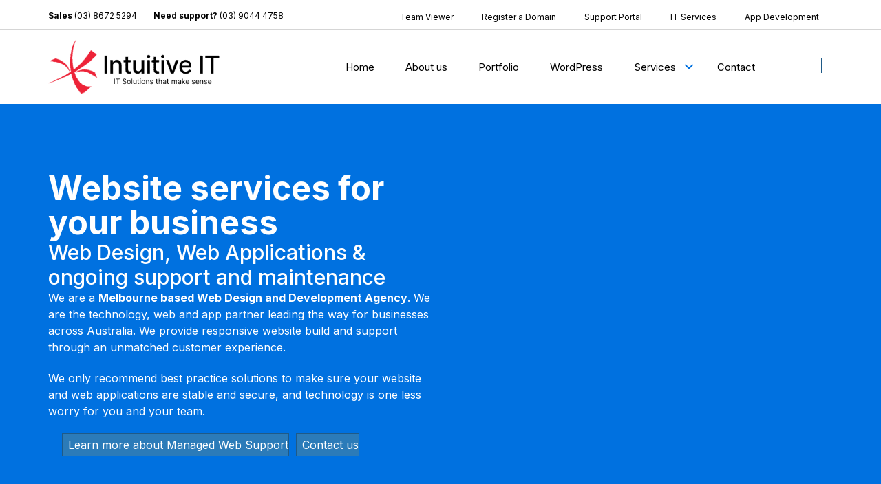

--- FILE ---
content_type: text/html; charset=UTF-8
request_url: https://webdesignmelbourne.co/?utm_source=leafcutter.com.au
body_size: 22038
content:
<!DOCTYPE html>
<html lang="en-US">
<head><meta charset="UTF-8" /><script>if(navigator.userAgent.match(/MSIE|Internet Explorer/i)||navigator.userAgent.match(/Trident\/7\..*?rv:11/i)){var href=document.location.href;if(!href.match(/[?&]nowprocket/)){if(href.indexOf("?")==-1){if(href.indexOf("#")==-1){document.location.href=href+"?nowprocket=1"}else{document.location.href=href.replace("#","?nowprocket=1#")}}else{if(href.indexOf("#")==-1){document.location.href=href+"&nowprocket=1"}else{document.location.href=href.replace("#","&nowprocket=1#")}}}}</script><script>(()=>{class RocketLazyLoadScripts{constructor(){this.v="2.0.4",this.userEvents=["keydown","keyup","mousedown","mouseup","mousemove","mouseover","mouseout","touchmove","touchstart","touchend","touchcancel","wheel","click","dblclick","input"],this.attributeEvents=["onblur","onclick","oncontextmenu","ondblclick","onfocus","onmousedown","onmouseenter","onmouseleave","onmousemove","onmouseout","onmouseover","onmouseup","onmousewheel","onscroll","onsubmit"]}async t(){this.i(),this.o(),/iP(ad|hone)/.test(navigator.userAgent)&&this.h(),this.u(),this.l(this),this.m(),this.k(this),this.p(this),this._(),await Promise.all([this.R(),this.L()]),this.lastBreath=Date.now(),this.S(this),this.P(),this.D(),this.O(),this.M(),await this.C(this.delayedScripts.normal),await this.C(this.delayedScripts.defer),await this.C(this.delayedScripts.async),await this.T(),await this.F(),await this.j(),await this.A(),window.dispatchEvent(new Event("rocket-allScriptsLoaded")),this.everythingLoaded=!0,this.lastTouchEnd&&await new Promise(t=>setTimeout(t,500-Date.now()+this.lastTouchEnd)),this.I(),this.H(),this.U(),this.W()}i(){this.CSPIssue=sessionStorage.getItem("rocketCSPIssue"),document.addEventListener("securitypolicyviolation",t=>{this.CSPIssue||"script-src-elem"!==t.violatedDirective||"data"!==t.blockedURI||(this.CSPIssue=!0,sessionStorage.setItem("rocketCSPIssue",!0))},{isRocket:!0})}o(){window.addEventListener("pageshow",t=>{this.persisted=t.persisted,this.realWindowLoadedFired=!0},{isRocket:!0}),window.addEventListener("pagehide",()=>{this.onFirstUserAction=null},{isRocket:!0})}h(){let t;function e(e){t=e}window.addEventListener("touchstart",e,{isRocket:!0}),window.addEventListener("touchend",function i(o){o.changedTouches[0]&&t.changedTouches[0]&&Math.abs(o.changedTouches[0].pageX-t.changedTouches[0].pageX)<10&&Math.abs(o.changedTouches[0].pageY-t.changedTouches[0].pageY)<10&&o.timeStamp-t.timeStamp<200&&(window.removeEventListener("touchstart",e,{isRocket:!0}),window.removeEventListener("touchend",i,{isRocket:!0}),"INPUT"===o.target.tagName&&"text"===o.target.type||(o.target.dispatchEvent(new TouchEvent("touchend",{target:o.target,bubbles:!0})),o.target.dispatchEvent(new MouseEvent("mouseover",{target:o.target,bubbles:!0})),o.target.dispatchEvent(new PointerEvent("click",{target:o.target,bubbles:!0,cancelable:!0,detail:1,clientX:o.changedTouches[0].clientX,clientY:o.changedTouches[0].clientY})),event.preventDefault()))},{isRocket:!0})}q(t){this.userActionTriggered||("mousemove"!==t.type||this.firstMousemoveIgnored?"keyup"===t.type||"mouseover"===t.type||"mouseout"===t.type||(this.userActionTriggered=!0,this.onFirstUserAction&&this.onFirstUserAction()):this.firstMousemoveIgnored=!0),"click"===t.type&&t.preventDefault(),t.stopPropagation(),t.stopImmediatePropagation(),"touchstart"===this.lastEvent&&"touchend"===t.type&&(this.lastTouchEnd=Date.now()),"click"===t.type&&(this.lastTouchEnd=0),this.lastEvent=t.type,t.composedPath&&t.composedPath()[0].getRootNode()instanceof ShadowRoot&&(t.rocketTarget=t.composedPath()[0]),this.savedUserEvents.push(t)}u(){this.savedUserEvents=[],this.userEventHandler=this.q.bind(this),this.userEvents.forEach(t=>window.addEventListener(t,this.userEventHandler,{passive:!1,isRocket:!0})),document.addEventListener("visibilitychange",this.userEventHandler,{isRocket:!0})}U(){this.userEvents.forEach(t=>window.removeEventListener(t,this.userEventHandler,{passive:!1,isRocket:!0})),document.removeEventListener("visibilitychange",this.userEventHandler,{isRocket:!0}),this.savedUserEvents.forEach(t=>{(t.rocketTarget||t.target).dispatchEvent(new window[t.constructor.name](t.type,t))})}m(){const t="return false",e=Array.from(this.attributeEvents,t=>"data-rocket-"+t),i="["+this.attributeEvents.join("],[")+"]",o="[data-rocket-"+this.attributeEvents.join("],[data-rocket-")+"]",s=(e,i,o)=>{o&&o!==t&&(e.setAttribute("data-rocket-"+i,o),e["rocket"+i]=new Function("event",o),e.setAttribute(i,t))};new MutationObserver(t=>{for(const n of t)"attributes"===n.type&&(n.attributeName.startsWith("data-rocket-")||this.everythingLoaded?n.attributeName.startsWith("data-rocket-")&&this.everythingLoaded&&this.N(n.target,n.attributeName.substring(12)):s(n.target,n.attributeName,n.target.getAttribute(n.attributeName))),"childList"===n.type&&n.addedNodes.forEach(t=>{if(t.nodeType===Node.ELEMENT_NODE)if(this.everythingLoaded)for(const i of[t,...t.querySelectorAll(o)])for(const t of i.getAttributeNames())e.includes(t)&&this.N(i,t.substring(12));else for(const e of[t,...t.querySelectorAll(i)])for(const t of e.getAttributeNames())this.attributeEvents.includes(t)&&s(e,t,e.getAttribute(t))})}).observe(document,{subtree:!0,childList:!0,attributeFilter:[...this.attributeEvents,...e]})}I(){this.attributeEvents.forEach(t=>{document.querySelectorAll("[data-rocket-"+t+"]").forEach(e=>{this.N(e,t)})})}N(t,e){const i=t.getAttribute("data-rocket-"+e);i&&(t.setAttribute(e,i),t.removeAttribute("data-rocket-"+e))}k(t){Object.defineProperty(HTMLElement.prototype,"onclick",{get(){return this.rocketonclick||null},set(e){this.rocketonclick=e,this.setAttribute(t.everythingLoaded?"onclick":"data-rocket-onclick","this.rocketonclick(event)")}})}S(t){function e(e,i){let o=e[i];e[i]=null,Object.defineProperty(e,i,{get:()=>o,set(s){t.everythingLoaded?o=s:e["rocket"+i]=o=s}})}e(document,"onreadystatechange"),e(window,"onload"),e(window,"onpageshow");try{Object.defineProperty(document,"readyState",{get:()=>t.rocketReadyState,set(e){t.rocketReadyState=e},configurable:!0}),document.readyState="loading"}catch(t){console.log("WPRocket DJE readyState conflict, bypassing")}}l(t){this.originalAddEventListener=EventTarget.prototype.addEventListener,this.originalRemoveEventListener=EventTarget.prototype.removeEventListener,this.savedEventListeners=[],EventTarget.prototype.addEventListener=function(e,i,o){o&&o.isRocket||!t.B(e,this)&&!t.userEvents.includes(e)||t.B(e,this)&&!t.userActionTriggered||e.startsWith("rocket-")||t.everythingLoaded?t.originalAddEventListener.call(this,e,i,o):(t.savedEventListeners.push({target:this,remove:!1,type:e,func:i,options:o}),"mouseenter"!==e&&"mouseleave"!==e||t.originalAddEventListener.call(this,e,t.savedUserEvents.push,o))},EventTarget.prototype.removeEventListener=function(e,i,o){o&&o.isRocket||!t.B(e,this)&&!t.userEvents.includes(e)||t.B(e,this)&&!t.userActionTriggered||e.startsWith("rocket-")||t.everythingLoaded?t.originalRemoveEventListener.call(this,e,i,o):t.savedEventListeners.push({target:this,remove:!0,type:e,func:i,options:o})}}J(t,e){this.savedEventListeners=this.savedEventListeners.filter(i=>{let o=i.type,s=i.target||window;return e!==o||t!==s||(this.B(o,s)&&(i.type="rocket-"+o),this.$(i),!1)})}H(){EventTarget.prototype.addEventListener=this.originalAddEventListener,EventTarget.prototype.removeEventListener=this.originalRemoveEventListener,this.savedEventListeners.forEach(t=>this.$(t))}$(t){t.remove?this.originalRemoveEventListener.call(t.target,t.type,t.func,t.options):this.originalAddEventListener.call(t.target,t.type,t.func,t.options)}p(t){let e;function i(e){return t.everythingLoaded?e:e.split(" ").map(t=>"load"===t||t.startsWith("load.")?"rocket-jquery-load":t).join(" ")}function o(o){function s(e){const s=o.fn[e];o.fn[e]=o.fn.init.prototype[e]=function(){return this[0]===window&&t.userActionTriggered&&("string"==typeof arguments[0]||arguments[0]instanceof String?arguments[0]=i(arguments[0]):"object"==typeof arguments[0]&&Object.keys(arguments[0]).forEach(t=>{const e=arguments[0][t];delete arguments[0][t],arguments[0][i(t)]=e})),s.apply(this,arguments),this}}if(o&&o.fn&&!t.allJQueries.includes(o)){const e={DOMContentLoaded:[],"rocket-DOMContentLoaded":[]};for(const t in e)document.addEventListener(t,()=>{e[t].forEach(t=>t())},{isRocket:!0});o.fn.ready=o.fn.init.prototype.ready=function(i){function s(){parseInt(o.fn.jquery)>2?setTimeout(()=>i.bind(document)(o)):i.bind(document)(o)}return"function"==typeof i&&(t.realDomReadyFired?!t.userActionTriggered||t.fauxDomReadyFired?s():e["rocket-DOMContentLoaded"].push(s):e.DOMContentLoaded.push(s)),o([])},s("on"),s("one"),s("off"),t.allJQueries.push(o)}e=o}t.allJQueries=[],o(window.jQuery),Object.defineProperty(window,"jQuery",{get:()=>e,set(t){o(t)}})}P(){const t=new Map;document.write=document.writeln=function(e){const i=document.currentScript,o=document.createRange(),s=i.parentElement;let n=t.get(i);void 0===n&&(n=i.nextSibling,t.set(i,n));const c=document.createDocumentFragment();o.setStart(c,0),c.appendChild(o.createContextualFragment(e)),s.insertBefore(c,n)}}async R(){return new Promise(t=>{this.userActionTriggered?t():this.onFirstUserAction=t})}async L(){return new Promise(t=>{document.addEventListener("DOMContentLoaded",()=>{this.realDomReadyFired=!0,t()},{isRocket:!0})})}async j(){return this.realWindowLoadedFired?Promise.resolve():new Promise(t=>{window.addEventListener("load",t,{isRocket:!0})})}M(){this.pendingScripts=[];this.scriptsMutationObserver=new MutationObserver(t=>{for(const e of t)e.addedNodes.forEach(t=>{"SCRIPT"!==t.tagName||t.noModule||t.isWPRocket||this.pendingScripts.push({script:t,promise:new Promise(e=>{const i=()=>{const i=this.pendingScripts.findIndex(e=>e.script===t);i>=0&&this.pendingScripts.splice(i,1),e()};t.addEventListener("load",i,{isRocket:!0}),t.addEventListener("error",i,{isRocket:!0}),setTimeout(i,1e3)})})})}),this.scriptsMutationObserver.observe(document,{childList:!0,subtree:!0})}async F(){await this.X(),this.pendingScripts.length?(await this.pendingScripts[0].promise,await this.F()):this.scriptsMutationObserver.disconnect()}D(){this.delayedScripts={normal:[],async:[],defer:[]},document.querySelectorAll("script[type$=rocketlazyloadscript]").forEach(t=>{t.hasAttribute("data-rocket-src")?t.hasAttribute("async")&&!1!==t.async?this.delayedScripts.async.push(t):t.hasAttribute("defer")&&!1!==t.defer||"module"===t.getAttribute("data-rocket-type")?this.delayedScripts.defer.push(t):this.delayedScripts.normal.push(t):this.delayedScripts.normal.push(t)})}async _(){await this.L();let t=[];document.querySelectorAll("script[type$=rocketlazyloadscript][data-rocket-src]").forEach(e=>{let i=e.getAttribute("data-rocket-src");if(i&&!i.startsWith("data:")){i.startsWith("//")&&(i=location.protocol+i);try{const o=new URL(i).origin;o!==location.origin&&t.push({src:o,crossOrigin:e.crossOrigin||"module"===e.getAttribute("data-rocket-type")})}catch(t){}}}),t=[...new Map(t.map(t=>[JSON.stringify(t),t])).values()],this.Y(t,"preconnect")}async G(t){if(await this.K(),!0!==t.noModule||!("noModule"in HTMLScriptElement.prototype))return new Promise(e=>{let i;function o(){(i||t).setAttribute("data-rocket-status","executed"),e()}try{if(navigator.userAgent.includes("Firefox/")||""===navigator.vendor||this.CSPIssue)i=document.createElement("script"),[...t.attributes].forEach(t=>{let e=t.nodeName;"type"!==e&&("data-rocket-type"===e&&(e="type"),"data-rocket-src"===e&&(e="src"),i.setAttribute(e,t.nodeValue))}),t.text&&(i.text=t.text),t.nonce&&(i.nonce=t.nonce),i.hasAttribute("src")?(i.addEventListener("load",o,{isRocket:!0}),i.addEventListener("error",()=>{i.setAttribute("data-rocket-status","failed-network"),e()},{isRocket:!0}),setTimeout(()=>{i.isConnected||e()},1)):(i.text=t.text,o()),i.isWPRocket=!0,t.parentNode.replaceChild(i,t);else{const i=t.getAttribute("data-rocket-type"),s=t.getAttribute("data-rocket-src");i?(t.type=i,t.removeAttribute("data-rocket-type")):t.removeAttribute("type"),t.addEventListener("load",o,{isRocket:!0}),t.addEventListener("error",i=>{this.CSPIssue&&i.target.src.startsWith("data:")?(console.log("WPRocket: CSP fallback activated"),t.removeAttribute("src"),this.G(t).then(e)):(t.setAttribute("data-rocket-status","failed-network"),e())},{isRocket:!0}),s?(t.fetchPriority="high",t.removeAttribute("data-rocket-src"),t.src=s):t.src="data:text/javascript;base64,"+window.btoa(unescape(encodeURIComponent(t.text)))}}catch(i){t.setAttribute("data-rocket-status","failed-transform"),e()}});t.setAttribute("data-rocket-status","skipped")}async C(t){const e=t.shift();return e?(e.isConnected&&await this.G(e),this.C(t)):Promise.resolve()}O(){this.Y([...this.delayedScripts.normal,...this.delayedScripts.defer,...this.delayedScripts.async],"preload")}Y(t,e){this.trash=this.trash||[];let i=!0;var o=document.createDocumentFragment();t.forEach(t=>{const s=t.getAttribute&&t.getAttribute("data-rocket-src")||t.src;if(s&&!s.startsWith("data:")){const n=document.createElement("link");n.href=s,n.rel=e,"preconnect"!==e&&(n.as="script",n.fetchPriority=i?"high":"low"),t.getAttribute&&"module"===t.getAttribute("data-rocket-type")&&(n.crossOrigin=!0),t.crossOrigin&&(n.crossOrigin=t.crossOrigin),t.integrity&&(n.integrity=t.integrity),t.nonce&&(n.nonce=t.nonce),o.appendChild(n),this.trash.push(n),i=!1}}),document.head.appendChild(o)}W(){this.trash.forEach(t=>t.remove())}async T(){try{document.readyState="interactive"}catch(t){}this.fauxDomReadyFired=!0;try{await this.K(),this.J(document,"readystatechange"),document.dispatchEvent(new Event("rocket-readystatechange")),await this.K(),document.rocketonreadystatechange&&document.rocketonreadystatechange(),await this.K(),this.J(document,"DOMContentLoaded"),document.dispatchEvent(new Event("rocket-DOMContentLoaded")),await this.K(),this.J(window,"DOMContentLoaded"),window.dispatchEvent(new Event("rocket-DOMContentLoaded"))}catch(t){console.error(t)}}async A(){try{document.readyState="complete"}catch(t){}try{await this.K(),this.J(document,"readystatechange"),document.dispatchEvent(new Event("rocket-readystatechange")),await this.K(),document.rocketonreadystatechange&&document.rocketonreadystatechange(),await this.K(),this.J(window,"load"),window.dispatchEvent(new Event("rocket-load")),await this.K(),window.rocketonload&&window.rocketonload(),await this.K(),this.allJQueries.forEach(t=>t(window).trigger("rocket-jquery-load")),await this.K(),this.J(window,"pageshow");const t=new Event("rocket-pageshow");t.persisted=this.persisted,window.dispatchEvent(t),await this.K(),window.rocketonpageshow&&window.rocketonpageshow({persisted:this.persisted})}catch(t){console.error(t)}}async K(){Date.now()-this.lastBreath>45&&(await this.X(),this.lastBreath=Date.now())}async X(){return document.hidden?new Promise(t=>setTimeout(t)):new Promise(t=>requestAnimationFrame(t))}B(t,e){return e===document&&"readystatechange"===t||(e===document&&"DOMContentLoaded"===t||(e===window&&"DOMContentLoaded"===t||(e===window&&"load"===t||e===window&&"pageshow"===t)))}static run(){(new RocketLazyLoadScripts).t()}}RocketLazyLoadScripts.run()})();</script>

<meta name='viewport' content='width=device-width, initial-scale=1.0' />
<meta http-equiv='X-UA-Compatible' content='IE=edge' />
<link rel="profile" href="https://gmpg.org/xfn/11" />
<meta name='robots' content='index, follow, max-image-preview:large, max-snippet:-1, max-video-preview:-1' />

	<!-- This site is optimized with the Yoast SEO plugin v26.8 - https://yoast.com/product/yoast-seo-wordpress/ -->
	<title>Website Design Melbourne providing custom development | Intuitive IT</title>
<link data-rocket-prefetch href="https://fonts.googleapis.com" rel="dns-prefetch">
<link data-rocket-preload as="style" href="https://fonts.googleapis.com/css?family=Inter%3A300%2C400%2C700%2C500&#038;display=swap" rel="preload">
<link href="https://fonts.googleapis.com/css?family=Inter%3A300%2C400%2C700%2C500&#038;display=swap" media="print" onload="this.media=&#039;all&#039;" rel="stylesheet">
<noscript data-wpr-hosted-gf-parameters=""><link rel="stylesheet" href="https://fonts.googleapis.com/css?family=Inter%3A300%2C400%2C700%2C500&#038;display=swap"></noscript><link rel="preload" data-rocket-preload as="image" href="https://webdesignmelbourne.co/wp-content/uploads/2018/02/IIT-logo-V3@2x.png" imagesrcset="https://webdesignmelbourne.co/wp-content/uploads/2018/02/IIT-logo-V3@2x.png 358w, https://webdesignmelbourne.co/wp-content/uploads/2018/02/IIT-logo-V3@2x-345x108.png 345w" imagesizes="(max-width: 358px) 100vw, 358px" fetchpriority="high">
	<meta name="description" content="We&#039;re a professional web agency in Melbourne. Experts in web design and web applications, we also provide support after your website is built." />
	<link rel="canonical" href="https://webdesignmelbourne.co/" />
	<meta property="og:locale" content="en_US" />
	<meta property="og:type" content="website" />
	<meta property="og:title" content="Website Design Melbourne providing custom development | Intuitive IT" />
	<meta property="og:description" content="We&#039;re a professional web agency in Melbourne. Experts in web design and web applications, we also provide support after your website is built." />
	<meta property="og:url" content="https://webdesignmelbourne.co/" />
	<meta property="og:site_name" content="Web Design Melbourne" />
	<meta property="article:modified_time" content="2024-03-17T02:34:07+00:00" />
	<meta property="og:image" content="https://webdesignmelbourne.co/wp-content/uploads/2023/08/pfizer-logo.png" />
	<meta name="twitter:card" content="summary_large_image" />
	<script type="application/ld+json" class="yoast-schema-graph">{"@context":"https://schema.org","@graph":[{"@type":"WebPage","@id":"https://webdesignmelbourne.co/","url":"https://webdesignmelbourne.co/","name":"Website Design Melbourne providing custom development | Intuitive IT","isPartOf":{"@id":"https://webdesignmelbourne.co/#website"},"about":{"@id":"https://webdesignmelbourne.co/#organization"},"primaryImageOfPage":{"@id":"https://webdesignmelbourne.co/#primaryimage"},"image":{"@id":"https://webdesignmelbourne.co/#primaryimage"},"thumbnailUrl":"https://webdesignmelbourne.co/wp-content/uploads/2023/08/pfizer-logo.png","datePublished":"2021-07-09T01:06:45+00:00","dateModified":"2024-03-17T02:34:07+00:00","description":"We're a professional web agency in Melbourne. Experts in web design and web applications, we also provide support after your website is built.","breadcrumb":{"@id":"https://webdesignmelbourne.co/#breadcrumb"},"inLanguage":"en-US","potentialAction":[{"@type":"ReadAction","target":["https://webdesignmelbourne.co/"]}]},{"@type":"ImageObject","inLanguage":"en-US","@id":"https://webdesignmelbourne.co/#primaryimage","url":"https://webdesignmelbourne.co/wp-content/uploads/2023/08/pfizer-logo.png","contentUrl":"https://webdesignmelbourne.co/wp-content/uploads/2023/08/pfizer-logo.png","width":259,"height":194},{"@type":"BreadcrumbList","@id":"https://webdesignmelbourne.co/#breadcrumb","itemListElement":[{"@type":"ListItem","position":1,"name":"Home"}]},{"@type":"WebSite","@id":"https://webdesignmelbourne.co/#website","url":"https://webdesignmelbourne.co/","name":"Web Design Melbourne","description":"","publisher":{"@id":"https://webdesignmelbourne.co/#organization"},"potentialAction":[{"@type":"SearchAction","target":{"@type":"EntryPoint","urlTemplate":"https://webdesignmelbourne.co/?s={search_term_string}"},"query-input":{"@type":"PropertyValueSpecification","valueRequired":true,"valueName":"search_term_string"}}],"inLanguage":"en-US"},{"@type":"Organization","@id":"https://webdesignmelbourne.co/#organization","name":"Intuitive IT","url":"https://webdesignmelbourne.co/","logo":{"@type":"ImageObject","inLanguage":"en-US","@id":"https://webdesignmelbourne.co/#/schema/logo/image/","url":"https://webdesignmelbourne.co/wp-content/uploads/2021/07/iwb-logo.png","contentUrl":"https://webdesignmelbourne.co/wp-content/uploads/2021/07/iwb-logo.png","width":146,"height":128,"caption":"Intuitive IT"},"image":{"@id":"https://webdesignmelbourne.co/#/schema/logo/image/"}}]}</script>
	<!-- / Yoast SEO plugin. -->


<link rel='dns-prefetch' href='//kit.fontawesome.com' />
<link rel='dns-prefetch' href='//fonts.googleapis.com' />
<link href='https://fonts.gstatic.com' crossorigin rel='preconnect' />
<link rel="alternate" type="application/rss+xml" title="Web Design Melbourne &raquo; Feed" href="https://webdesignmelbourne.co/feed/" />
<link rel="alternate" type="application/rss+xml" title="Web Design Melbourne &raquo; Comments Feed" href="https://webdesignmelbourne.co/comments/feed/" />
<link rel="alternate" title="oEmbed (JSON)" type="application/json+oembed" href="https://webdesignmelbourne.co/wp-json/oembed/1.0/embed?url=https%3A%2F%2Fwebdesignmelbourne.co%2F" />
<link rel="alternate" title="oEmbed (XML)" type="text/xml+oembed" href="https://webdesignmelbourne.co/wp-json/oembed/1.0/embed?url=https%3A%2F%2Fwebdesignmelbourne.co%2F&#038;format=xml" />
<style id='wp-img-auto-sizes-contain-inline-css'>
img:is([sizes=auto i],[sizes^="auto," i]){contain-intrinsic-size:3000px 1500px}
/*# sourceURL=wp-img-auto-sizes-contain-inline-css */
</style>
<style id='wp-emoji-styles-inline-css'>

	img.wp-smiley, img.emoji {
		display: inline !important;
		border: none !important;
		box-shadow: none !important;
		height: 1em !important;
		width: 1em !important;
		margin: 0 0.07em !important;
		vertical-align: -0.1em !important;
		background: none !important;
		padding: 0 !important;
	}
/*# sourceURL=wp-emoji-styles-inline-css */
</style>
<style id='wp-block-library-inline-css'>
:root{--wp-block-synced-color:#7a00df;--wp-block-synced-color--rgb:122,0,223;--wp-bound-block-color:var(--wp-block-synced-color);--wp-editor-canvas-background:#ddd;--wp-admin-theme-color:#007cba;--wp-admin-theme-color--rgb:0,124,186;--wp-admin-theme-color-darker-10:#006ba1;--wp-admin-theme-color-darker-10--rgb:0,107,160.5;--wp-admin-theme-color-darker-20:#005a87;--wp-admin-theme-color-darker-20--rgb:0,90,135;--wp-admin-border-width-focus:2px}@media (min-resolution:192dpi){:root{--wp-admin-border-width-focus:1.5px}}.wp-element-button{cursor:pointer}:root .has-very-light-gray-background-color{background-color:#eee}:root .has-very-dark-gray-background-color{background-color:#313131}:root .has-very-light-gray-color{color:#eee}:root .has-very-dark-gray-color{color:#313131}:root .has-vivid-green-cyan-to-vivid-cyan-blue-gradient-background{background:linear-gradient(135deg,#00d084,#0693e3)}:root .has-purple-crush-gradient-background{background:linear-gradient(135deg,#34e2e4,#4721fb 50%,#ab1dfe)}:root .has-hazy-dawn-gradient-background{background:linear-gradient(135deg,#faaca8,#dad0ec)}:root .has-subdued-olive-gradient-background{background:linear-gradient(135deg,#fafae1,#67a671)}:root .has-atomic-cream-gradient-background{background:linear-gradient(135deg,#fdd79a,#004a59)}:root .has-nightshade-gradient-background{background:linear-gradient(135deg,#330968,#31cdcf)}:root .has-midnight-gradient-background{background:linear-gradient(135deg,#020381,#2874fc)}:root{--wp--preset--font-size--normal:16px;--wp--preset--font-size--huge:42px}.has-regular-font-size{font-size:1em}.has-larger-font-size{font-size:2.625em}.has-normal-font-size{font-size:var(--wp--preset--font-size--normal)}.has-huge-font-size{font-size:var(--wp--preset--font-size--huge)}.has-text-align-center{text-align:center}.has-text-align-left{text-align:left}.has-text-align-right{text-align:right}.has-fit-text{white-space:nowrap!important}#end-resizable-editor-section{display:none}.aligncenter{clear:both}.items-justified-left{justify-content:flex-start}.items-justified-center{justify-content:center}.items-justified-right{justify-content:flex-end}.items-justified-space-between{justify-content:space-between}.screen-reader-text{border:0;clip-path:inset(50%);height:1px;margin:-1px;overflow:hidden;padding:0;position:absolute;width:1px;word-wrap:normal!important}.screen-reader-text:focus{background-color:#ddd;clip-path:none;color:#444;display:block;font-size:1em;height:auto;left:5px;line-height:normal;padding:15px 23px 14px;text-decoration:none;top:5px;width:auto;z-index:100000}html :where(.has-border-color){border-style:solid}html :where([style*=border-top-color]){border-top-style:solid}html :where([style*=border-right-color]){border-right-style:solid}html :where([style*=border-bottom-color]){border-bottom-style:solid}html :where([style*=border-left-color]){border-left-style:solid}html :where([style*=border-width]){border-style:solid}html :where([style*=border-top-width]){border-top-style:solid}html :where([style*=border-right-width]){border-right-style:solid}html :where([style*=border-bottom-width]){border-bottom-style:solid}html :where([style*=border-left-width]){border-left-style:solid}html :where(img[class*=wp-image-]){height:auto;max-width:100%}:where(figure){margin:0 0 1em}html :where(.is-position-sticky){--wp-admin--admin-bar--position-offset:var(--wp-admin--admin-bar--height,0px)}@media screen and (max-width:600px){html :where(.is-position-sticky){--wp-admin--admin-bar--position-offset:0px}}

/*# sourceURL=wp-block-library-inline-css */
</style><style id='global-styles-inline-css'>
:root{--wp--preset--aspect-ratio--square: 1;--wp--preset--aspect-ratio--4-3: 4/3;--wp--preset--aspect-ratio--3-4: 3/4;--wp--preset--aspect-ratio--3-2: 3/2;--wp--preset--aspect-ratio--2-3: 2/3;--wp--preset--aspect-ratio--16-9: 16/9;--wp--preset--aspect-ratio--9-16: 9/16;--wp--preset--color--black: #000000;--wp--preset--color--cyan-bluish-gray: #abb8c3;--wp--preset--color--white: #ffffff;--wp--preset--color--pale-pink: #f78da7;--wp--preset--color--vivid-red: #cf2e2e;--wp--preset--color--luminous-vivid-orange: #ff6900;--wp--preset--color--luminous-vivid-amber: #fcb900;--wp--preset--color--light-green-cyan: #7bdcb5;--wp--preset--color--vivid-green-cyan: #00d084;--wp--preset--color--pale-cyan-blue: #8ed1fc;--wp--preset--color--vivid-cyan-blue: #0693e3;--wp--preset--color--vivid-purple: #9b51e0;--wp--preset--color--fl-heading-text: #000000;--wp--preset--color--fl-body-bg: #f2f2f2;--wp--preset--color--fl-body-text: #3c3c3c;--wp--preset--color--fl-accent: #2b7bb9;--wp--preset--color--fl-accent-hover: #2b7bb9;--wp--preset--color--fl-topbar-bg: #ffffff;--wp--preset--color--fl-topbar-text: #000000;--wp--preset--color--fl-topbar-link: #428bca;--wp--preset--color--fl-topbar-hover: #428bca;--wp--preset--color--fl-header-bg: #ffffff;--wp--preset--color--fl-header-text: #000000;--wp--preset--color--fl-header-link: #428bca;--wp--preset--color--fl-header-hover: #428bca;--wp--preset--color--fl-nav-bg: #ffffff;--wp--preset--color--fl-nav-link: #428bca;--wp--preset--color--fl-nav-hover: #428bca;--wp--preset--color--fl-content-bg: #ffffff;--wp--preset--color--fl-footer-widgets-bg: #ffffff;--wp--preset--color--fl-footer-widgets-text: #000000;--wp--preset--color--fl-footer-widgets-link: #428bca;--wp--preset--color--fl-footer-widgets-hover: #428bca;--wp--preset--color--fl-footer-bg: #ffffff;--wp--preset--color--fl-footer-text: #000000;--wp--preset--color--fl-footer-link: #428bca;--wp--preset--color--fl-footer-hover: #428bca;--wp--preset--gradient--vivid-cyan-blue-to-vivid-purple: linear-gradient(135deg,rgb(6,147,227) 0%,rgb(155,81,224) 100%);--wp--preset--gradient--light-green-cyan-to-vivid-green-cyan: linear-gradient(135deg,rgb(122,220,180) 0%,rgb(0,208,130) 100%);--wp--preset--gradient--luminous-vivid-amber-to-luminous-vivid-orange: linear-gradient(135deg,rgb(252,185,0) 0%,rgb(255,105,0) 100%);--wp--preset--gradient--luminous-vivid-orange-to-vivid-red: linear-gradient(135deg,rgb(255,105,0) 0%,rgb(207,46,46) 100%);--wp--preset--gradient--very-light-gray-to-cyan-bluish-gray: linear-gradient(135deg,rgb(238,238,238) 0%,rgb(169,184,195) 100%);--wp--preset--gradient--cool-to-warm-spectrum: linear-gradient(135deg,rgb(74,234,220) 0%,rgb(151,120,209) 20%,rgb(207,42,186) 40%,rgb(238,44,130) 60%,rgb(251,105,98) 80%,rgb(254,248,76) 100%);--wp--preset--gradient--blush-light-purple: linear-gradient(135deg,rgb(255,206,236) 0%,rgb(152,150,240) 100%);--wp--preset--gradient--blush-bordeaux: linear-gradient(135deg,rgb(254,205,165) 0%,rgb(254,45,45) 50%,rgb(107,0,62) 100%);--wp--preset--gradient--luminous-dusk: linear-gradient(135deg,rgb(255,203,112) 0%,rgb(199,81,192) 50%,rgb(65,88,208) 100%);--wp--preset--gradient--pale-ocean: linear-gradient(135deg,rgb(255,245,203) 0%,rgb(182,227,212) 50%,rgb(51,167,181) 100%);--wp--preset--gradient--electric-grass: linear-gradient(135deg,rgb(202,248,128) 0%,rgb(113,206,126) 100%);--wp--preset--gradient--midnight: linear-gradient(135deg,rgb(2,3,129) 0%,rgb(40,116,252) 100%);--wp--preset--font-size--small: 13px;--wp--preset--font-size--medium: 20px;--wp--preset--font-size--large: 36px;--wp--preset--font-size--x-large: 42px;--wp--preset--spacing--20: 0.44rem;--wp--preset--spacing--30: 0.67rem;--wp--preset--spacing--40: 1rem;--wp--preset--spacing--50: 1.5rem;--wp--preset--spacing--60: 2.25rem;--wp--preset--spacing--70: 3.38rem;--wp--preset--spacing--80: 5.06rem;--wp--preset--shadow--natural: 6px 6px 9px rgba(0, 0, 0, 0.2);--wp--preset--shadow--deep: 12px 12px 50px rgba(0, 0, 0, 0.4);--wp--preset--shadow--sharp: 6px 6px 0px rgba(0, 0, 0, 0.2);--wp--preset--shadow--outlined: 6px 6px 0px -3px rgb(255, 255, 255), 6px 6px rgb(0, 0, 0);--wp--preset--shadow--crisp: 6px 6px 0px rgb(0, 0, 0);}:where(.is-layout-flex){gap: 0.5em;}:where(.is-layout-grid){gap: 0.5em;}body .is-layout-flex{display: flex;}.is-layout-flex{flex-wrap: wrap;align-items: center;}.is-layout-flex > :is(*, div){margin: 0;}body .is-layout-grid{display: grid;}.is-layout-grid > :is(*, div){margin: 0;}:where(.wp-block-columns.is-layout-flex){gap: 2em;}:where(.wp-block-columns.is-layout-grid){gap: 2em;}:where(.wp-block-post-template.is-layout-flex){gap: 1.25em;}:where(.wp-block-post-template.is-layout-grid){gap: 1.25em;}.has-black-color{color: var(--wp--preset--color--black) !important;}.has-cyan-bluish-gray-color{color: var(--wp--preset--color--cyan-bluish-gray) !important;}.has-white-color{color: var(--wp--preset--color--white) !important;}.has-pale-pink-color{color: var(--wp--preset--color--pale-pink) !important;}.has-vivid-red-color{color: var(--wp--preset--color--vivid-red) !important;}.has-luminous-vivid-orange-color{color: var(--wp--preset--color--luminous-vivid-orange) !important;}.has-luminous-vivid-amber-color{color: var(--wp--preset--color--luminous-vivid-amber) !important;}.has-light-green-cyan-color{color: var(--wp--preset--color--light-green-cyan) !important;}.has-vivid-green-cyan-color{color: var(--wp--preset--color--vivid-green-cyan) !important;}.has-pale-cyan-blue-color{color: var(--wp--preset--color--pale-cyan-blue) !important;}.has-vivid-cyan-blue-color{color: var(--wp--preset--color--vivid-cyan-blue) !important;}.has-vivid-purple-color{color: var(--wp--preset--color--vivid-purple) !important;}.has-black-background-color{background-color: var(--wp--preset--color--black) !important;}.has-cyan-bluish-gray-background-color{background-color: var(--wp--preset--color--cyan-bluish-gray) !important;}.has-white-background-color{background-color: var(--wp--preset--color--white) !important;}.has-pale-pink-background-color{background-color: var(--wp--preset--color--pale-pink) !important;}.has-vivid-red-background-color{background-color: var(--wp--preset--color--vivid-red) !important;}.has-luminous-vivid-orange-background-color{background-color: var(--wp--preset--color--luminous-vivid-orange) !important;}.has-luminous-vivid-amber-background-color{background-color: var(--wp--preset--color--luminous-vivid-amber) !important;}.has-light-green-cyan-background-color{background-color: var(--wp--preset--color--light-green-cyan) !important;}.has-vivid-green-cyan-background-color{background-color: var(--wp--preset--color--vivid-green-cyan) !important;}.has-pale-cyan-blue-background-color{background-color: var(--wp--preset--color--pale-cyan-blue) !important;}.has-vivid-cyan-blue-background-color{background-color: var(--wp--preset--color--vivid-cyan-blue) !important;}.has-vivid-purple-background-color{background-color: var(--wp--preset--color--vivid-purple) !important;}.has-black-border-color{border-color: var(--wp--preset--color--black) !important;}.has-cyan-bluish-gray-border-color{border-color: var(--wp--preset--color--cyan-bluish-gray) !important;}.has-white-border-color{border-color: var(--wp--preset--color--white) !important;}.has-pale-pink-border-color{border-color: var(--wp--preset--color--pale-pink) !important;}.has-vivid-red-border-color{border-color: var(--wp--preset--color--vivid-red) !important;}.has-luminous-vivid-orange-border-color{border-color: var(--wp--preset--color--luminous-vivid-orange) !important;}.has-luminous-vivid-amber-border-color{border-color: var(--wp--preset--color--luminous-vivid-amber) !important;}.has-light-green-cyan-border-color{border-color: var(--wp--preset--color--light-green-cyan) !important;}.has-vivid-green-cyan-border-color{border-color: var(--wp--preset--color--vivid-green-cyan) !important;}.has-pale-cyan-blue-border-color{border-color: var(--wp--preset--color--pale-cyan-blue) !important;}.has-vivid-cyan-blue-border-color{border-color: var(--wp--preset--color--vivid-cyan-blue) !important;}.has-vivid-purple-border-color{border-color: var(--wp--preset--color--vivid-purple) !important;}.has-vivid-cyan-blue-to-vivid-purple-gradient-background{background: var(--wp--preset--gradient--vivid-cyan-blue-to-vivid-purple) !important;}.has-light-green-cyan-to-vivid-green-cyan-gradient-background{background: var(--wp--preset--gradient--light-green-cyan-to-vivid-green-cyan) !important;}.has-luminous-vivid-amber-to-luminous-vivid-orange-gradient-background{background: var(--wp--preset--gradient--luminous-vivid-amber-to-luminous-vivid-orange) !important;}.has-luminous-vivid-orange-to-vivid-red-gradient-background{background: var(--wp--preset--gradient--luminous-vivid-orange-to-vivid-red) !important;}.has-very-light-gray-to-cyan-bluish-gray-gradient-background{background: var(--wp--preset--gradient--very-light-gray-to-cyan-bluish-gray) !important;}.has-cool-to-warm-spectrum-gradient-background{background: var(--wp--preset--gradient--cool-to-warm-spectrum) !important;}.has-blush-light-purple-gradient-background{background: var(--wp--preset--gradient--blush-light-purple) !important;}.has-blush-bordeaux-gradient-background{background: var(--wp--preset--gradient--blush-bordeaux) !important;}.has-luminous-dusk-gradient-background{background: var(--wp--preset--gradient--luminous-dusk) !important;}.has-pale-ocean-gradient-background{background: var(--wp--preset--gradient--pale-ocean) !important;}.has-electric-grass-gradient-background{background: var(--wp--preset--gradient--electric-grass) !important;}.has-midnight-gradient-background{background: var(--wp--preset--gradient--midnight) !important;}.has-small-font-size{font-size: var(--wp--preset--font-size--small) !important;}.has-medium-font-size{font-size: var(--wp--preset--font-size--medium) !important;}.has-large-font-size{font-size: var(--wp--preset--font-size--large) !important;}.has-x-large-font-size{font-size: var(--wp--preset--font-size--x-large) !important;}
/*# sourceURL=global-styles-inline-css */
</style>

<style id='classic-theme-styles-inline-css'>
/*! This file is auto-generated */
.wp-block-button__link{color:#fff;background-color:#32373c;border-radius:9999px;box-shadow:none;text-decoration:none;padding:calc(.667em + 2px) calc(1.333em + 2px);font-size:1.125em}.wp-block-file__button{background:#32373c;color:#fff;text-decoration:none}
/*# sourceURL=/wp-includes/css/classic-themes.min.css */
</style>
<link rel='stylesheet' id='jquery-magnificpopup-css' href='https://webdesignmelbourne.co/wp-content/plugins/bb-plugin/css/jquery.magnificpopup.min.css?ver=2.10.0.6' media='all' />
<link data-minify="1" rel='stylesheet' id='fl-builder-layout-2128-css' href='https://webdesignmelbourne.co/wp-content/cache/min/1/wp-content/uploads/bb-plugin/cache/2128-layout.css?ver=1769723167' media='all' />
<link data-minify="1" rel='stylesheet' id='fl-builder-layout-bundle-2ba4477b53ca066653626e695488f93b-css' href='https://webdesignmelbourne.co/wp-content/cache/min/1/wp-content/uploads/bb-plugin/cache/2ba4477b53ca066653626e695488f93b-layout-bundle.css?ver=1769723167' media='all' />
<link data-minify="1" rel='stylesheet' id='slick-base-css' href='https://webdesignmelbourne.co/wp-content/cache/min/1/wp-content/themes/bb-theme-child/slick/slick.css?ver=1769723167' media='all' />
<link data-minify="1" rel='stylesheet' id='slick-theme-css' href='https://webdesignmelbourne.co/wp-content/cache/min/1/wp-content/themes/bb-theme-child/slick/slick-theme.css?ver=1769723167' media='all' />
<link rel='stylesheet' id='base-css' href='https://webdesignmelbourne.co/wp-content/themes/bb-theme/css/base.min.css?ver=1.7.19.1' media='all' />
<link data-minify="1" rel='stylesheet' id='fl-automator-skin-css' href='https://webdesignmelbourne.co/wp-content/cache/min/1/wp-content/uploads/bb-theme/skin-6939bced4363b.css?ver=1769723167' media='all' />
<link data-minify="1" rel='stylesheet' id='fl-child-theme-css' href='https://webdesignmelbourne.co/wp-content/cache/min/1/wp-content/themes/bb-theme-child/style.css?ver=1769723167' media='all' />

<script type="rocketlazyloadscript" data-rocket-src="https://webdesignmelbourne.co/wp-includes/js/jquery/jquery.min.js?ver=3.7.1" id="jquery-core-js"></script>
<script type="rocketlazyloadscript" data-rocket-src="https://webdesignmelbourne.co/wp-includes/js/jquery/jquery-migrate.min.js?ver=3.4.1" id="jquery-migrate-js" data-rocket-defer defer></script>
<script type="rocketlazyloadscript" data-rocket-src="https://kit.fontawesome.com/2ff992821f.js?ver=6.9" id="fa5-kit-js" data-rocket-defer defer></script>
<link rel="https://api.w.org/" href="https://webdesignmelbourne.co/wp-json/" /><link rel="alternate" title="JSON" type="application/json" href="https://webdesignmelbourne.co/wp-json/wp/v2/pages/2128" /><link rel="EditURI" type="application/rsd+xml" title="RSD" href="https://webdesignmelbourne.co/xmlrpc.php?rsd" />
<meta name="generator" content="WordPress 6.9" />
<link rel='shortlink' href='https://webdesignmelbourne.co/' />
			<!-- DO NOT COPY THIS SNIPPET! Start of Page Analytics Tracking for HubSpot WordPress plugin v11.3.37-->
			<script type="rocketlazyloadscript" class="hsq-set-content-id" data-content-id="standard-page">
				var _hsq = _hsq || [];
				_hsq.push(["setContentType", "standard-page"]);
			</script>
			<!-- DO NOT COPY THIS SNIPPET! End of Page Analytics Tracking for HubSpot WordPress plugin -->
			<link rel="icon" href="https://webdesignmelbourne.co/wp-content/uploads/2019/01/cropped-iit-favicon-32x32.jpg" sizes="32x32" />
<link rel="icon" href="https://webdesignmelbourne.co/wp-content/uploads/2019/01/cropped-iit-favicon-192x192.jpg" sizes="192x192" />
<link rel="apple-touch-icon" href="https://webdesignmelbourne.co/wp-content/uploads/2019/01/cropped-iit-favicon-180x180.jpg" />
<meta name="msapplication-TileImage" content="https://webdesignmelbourne.co/wp-content/uploads/2019/01/cropped-iit-favicon-270x270.jpg" />
<noscript><style id="rocket-lazyload-nojs-css">.rll-youtube-player, [data-lazy-src]{display:none !important;}</style></noscript><link rel="apple-touch-icon" sizes="180x180" href="/apple-touch-icon.png">
<link rel="icon" type="image/png" sizes="32x32" href="/favicon-32x32.png">
<link rel="icon" type="image/png" sizes="16x16" href="/favicon-16x16.png">
<link rel="manifest" href="/site.webmanifest">

<!-- Global site tag (gtag.js) - Google Analytics -->
<script type="rocketlazyloadscript" async data-rocket-src="https://www.googletagmanager.com/gtag/js?id=UA-7675289-17"></script>
<script type="rocketlazyloadscript">
  window.dataLayer = window.dataLayer || [];
  function gtag(){dataLayer.push(arguments);}
  gtag('js', new Date());

  gtag('config', 'UA-7675289-17');
</script>
<style id="rocket-lazyrender-inline-css">[data-wpr-lazyrender] {content-visibility: auto;}</style><meta name="generator" content="WP Rocket 3.20.3" data-wpr-features="wpr_delay_js wpr_defer_js wpr_minify_js wpr_lazyload_images wpr_lazyload_iframes wpr_preconnect_external_domains wpr_automatic_lazy_rendering wpr_oci wpr_minify_css wpr_desktop" /></head>
<body class="home wp-singular page-template-default page page-id-2128 wp-theme-bb-theme wp-child-theme-bb-theme-child fl-builder fl-builder-2-10-0-6 fl-themer-1-5-2-1 fl-theme-1-7-19-1 fl-no-js fl-theme-builder-header fl-theme-builder-header-header-copy fl-theme-builder-footer fl-theme-builder-footer-sitewide-footer fl-framework-base fl-preset-default fl-full-width fl-search-active" itemscope="itemscope" itemtype="https://schema.org/WebPage">
<script type="rocketlazyloadscript" charset="utf-8" data-rocket-type="text/javascript" data-rocket-src="//js.hsforms.net/forms/shell.js"></script>
<a aria-label="Skip to content" class="fl-screen-reader-text" href="#fl-main-content">Skip to content</a><div  class="fl-page">
	<header  class="fl-builder-content fl-builder-content-64 fl-builder-global-templates-locked" data-post-id="64" data-type="header" data-sticky="1" data-sticky-on="" data-sticky-breakpoint="medium" data-shrink="0" data-overlay="0" data-overlay-bg="transparent" data-shrink-image-height="50px" role="banner" itemscope="itemscope" itemtype="http://schema.org/WPHeader"><div  class="fl-row fl-row-full-width fl-row-bg-color fl-node-5f61612240da7 fl-row-default-height fl-row-align-center top-menu-bar" data-node="5f61612240da7">
	<div class="fl-row-content-wrap">
								<div class="fl-row-content fl-row-fixed-width fl-node-content">
		
<div class="fl-col-group fl-node-5f6161224477e" data-node="5f6161224477e">
			<div class="fl-col fl-node-5f61612244894 fl-col-bg-color fl-col-has-cols" data-node="5f61612244894">
	<div class="fl-col-content fl-node-content">		
<div class="fl-col-group fl-node-6034878a60ea7 fl-col-group-nested fl-col-group-equal-height fl-col-group-align-center" data-node="6034878a60ea7">
			<div class="fl-col fl-node-6034878a60f44 fl-col-bg-color fl-col-small" data-node="6034878a60f44">
	<div class="fl-col-content fl-node-content">		<div class="fl-module fl-module-rich-text fl-node-603487d890f63" data-node="603487d890f63">
	<div class="fl-module-content fl-node-content">
		<div class="fl-rich-text">
	<p><span style="font-size: 12px; color: #000;"><strong>Sales</strong> <a class="ph-number" href="tel:+61386725294">(03) 8672 5294</a>        <strong>Need support?</strong> <a class="ph-number" href="tel:+61390444758">(03) 9044 4758</a></span></p>
</div>
	</div>
</div>
</div>
</div>
			<div class="fl-col fl-node-6034878a60f47 fl-col-bg-color" data-node="6034878a60f47">
	<div class="fl-col-content fl-node-content">		<div class="fl-module fl-module-menu fl-node-5f6161b050afb fl-visible-desktop fl-visible-large fl-visible-medium top-menu-bar" data-node="5f6161b050afb">
	<div class="fl-module-content fl-node-content">
		<div class="fl-menu fl-menu-responsive-toggle-mobile">
	<button class="fl-menu-mobile-toggle fl-content-ui-button text"><span class="fl-menu-mobile-toggle-label" aria-haspopup="menu" aria-label="Menu"">Menu</span></button>	<div class="fl-clear"></div>
	<nav role="navigation" aria-label="Menu" itemscope="itemscope" itemtype="https://schema.org/SiteNavigationElement"><ul id="menu-top-bar-menu" class="menu fl-menu-horizontal fl-toggle-none"><li id="menu-item-2325" class="menu-item menu-item-type-custom menu-item-object-custom"><a role="menuitem" href="https://get.teamviewer.com/iithelp">Team Viewer</a></li><li id="menu-item-2326" class="menu-item menu-item-type-custom menu-item-object-custom"><a role="menuitem" href="https://domains.intuitiveit.com.au">Register a Domain</a></li><li id="menu-item-2327" class="menu-item menu-item-type-custom menu-item-object-custom"><a role="menuitem" href="https://intuitiveit.itclientportal.com/ClientPortal/Login.aspx">Support Portal</a></li><li id="menu-item-2328" class="menu-item menu-item-type-custom menu-item-object-custom"><a role="menuitem" href="https://intuitiveit.com.au">IT Services</a></li><li id="menu-item-2595" class="menu-item menu-item-type-custom menu-item-object-custom"><a role="menuitem" href="https://appdevelopment.intuitiveit.com.au/">App Development</a></li></ul></nav></div>
	</div>
</div>
</div>
</div>
	</div>
</div>
</div>
	</div>
		</div>
	</div>
</div>
<div  class="fl-row fl-row-full-width fl-row-bg-color fl-node-5a82673d3cbab fl-row-default-height fl-row-align-center main-header" data-node="5a82673d3cbab">
	<div class="fl-row-content-wrap">
								<div class="fl-row-content fl-row-fixed-width fl-node-content">
		
<div class="fl-col-group fl-node-5a82673d3cdaf fl-col-group-equal-height fl-col-group-align-center fl-col-group-custom-width" data-node="5a82673d3cdaf">
			<div class="fl-col fl-node-5a82673d3ce58 fl-col-bg-color fl-col-small fl-col-small-custom-width" data-node="5a82673d3ce58">
	<div class="fl-col-content fl-node-content">		<div class="fl-module fl-module-photo fl-node-5a82673d3cd05" data-node="5a82673d3cd05">
	<div class="fl-module-content fl-node-content">
		<div role="figure" class="fl-photo fl-photo-align-left" itemscope itemtype="https://schema.org/ImageObject">
	<div class="fl-photo-content fl-photo-img-png">
				<a href="https://webdesignmelbourne.co/" target="_self" itemprop="url">
				<img fetchpriority="high" decoding="async" class="fl-photo-img wp-image-2428 size-full" src="https://webdesignmelbourne.co/wp-content/uploads/2018/02/IIT-logo-V3@2x.png" alt="Intuitive IT" height="112" width="358" title="Home"  data-no-lazy="1" itemprop="image" srcset="https://webdesignmelbourne.co/wp-content/uploads/2018/02/IIT-logo-V3@2x.png 358w, https://webdesignmelbourne.co/wp-content/uploads/2018/02/IIT-logo-V3@2x-345x108.png 345w" sizes="(max-width: 358px) 100vw, 358px" />
				</a>
					</div>
	</div>
	</div>
</div>
</div>
</div>
			<div class="fl-col fl-node-5a82673d3cf02 fl-col-bg-color fl-col-small-custom-width" data-node="5a82673d3cf02">
	<div class="fl-col-content fl-node-content">		<div class="fl-module fl-module-menu fl-node-5a82673d3cc5b" data-node="5a82673d3cc5b">
	<div class="fl-module-content fl-node-content">
		<div class="fl-menu fl-menu-responsive-toggle-medium-mobile">
	<button class="fl-menu-mobile-toggle hamburger fl-content-ui-button" aria-haspopup="menu" aria-label="Menu"><span class="fl-menu-icon svg-container"><svg version="1.1" class="hamburger-menu" xmlns="http://www.w3.org/2000/svg" xmlns:xlink="http://www.w3.org/1999/xlink" viewBox="0 0 512 512">
<rect class="fl-hamburger-menu-top" width="512" height="102"/>
<rect class="fl-hamburger-menu-middle" y="205" width="512" height="102"/>
<rect class="fl-hamburger-menu-bottom" y="410" width="512" height="102"/>
</svg>
</span></button>	<div class="fl-clear"></div>
	<nav role="navigation" aria-label="Menu" itemscope="itemscope" itemtype="https://schema.org/SiteNavigationElement"><ul id="menu-primary" class="menu fl-menu-horizontal fl-toggle-arrows"><li id="menu-item-2340" class="menu-item menu-item-type-post_type menu-item-object-page menu-item-home current-menu-item page_item page-item-2128 current_page_item"><a role="menuitem" href="https://webdesignmelbourne.co/" aria-current="page">Home</a></li><li id="menu-item-2316" class="menu-item menu-item-type-post_type menu-item-object-page"><a role="menuitem" href="https://webdesignmelbourne.co/about-us/">About us</a></li><li id="menu-item-2334" class="menu-item menu-item-type-post_type menu-item-object-page"><a role="menuitem" href="https://webdesignmelbourne.co/portfolio/">Portfolio</a></li><li id="menu-item-2702" class="menu-item menu-item-type-post_type menu-item-object-page"><a role="menuitem" href="https://webdesignmelbourne.co/wordpress-developers/">WordPress</a></li><li id="menu-item-2324" class="menu-item menu-item-type-post_type menu-item-object-page menu-item-has-children fl-has-submenu"><div class="fl-has-submenu-container"><a role="menuitem" href="https://webdesignmelbourne.co/services/">Services</a><span role="button" tabindex="0" role="menuitem" aria-label="Services submenu toggle" aria-haspopup="menu" aria-expanded="false" aria-controls="sub-menu-2324" class="fl-menu-toggle fl-content-ui-button"></span></div><ul id="sub-menu-2324" class="sub-menu" role="menu">	<li id="menu-item-2322" class="menu-item menu-item-type-post_type menu-item-object-page"><a role="menuitem" href="https://webdesignmelbourne.co/web-design/">Web Design</a></li>	<li id="menu-item-2321" class="menu-item menu-item-type-post_type menu-item-object-page"><a role="menuitem" href="https://webdesignmelbourne.co/intranets/">Intranets</a></li>	<li id="menu-item-2323" class="menu-item menu-item-type-post_type menu-item-object-page"><a role="menuitem" href="https://webdesignmelbourne.co/website-support-melbourne/">Website Support</a></li>	<li id="menu-item-2320" class="menu-item menu-item-type-post_type menu-item-object-page"><a role="menuitem" href="https://webdesignmelbourne.co/web-applications/">Web Applications</a></li>	<li id="menu-item-2319" class="menu-item menu-item-type-post_type menu-item-object-page"><a role="menuitem" href="https://webdesignmelbourne.co/website-hosting/">Website Hosting</a></li>	<li id="menu-item-2318" class="menu-item menu-item-type-post_type menu-item-object-page"><a role="menuitem" href="https://webdesignmelbourne.co/dotnetnuke/">DotNetNuke</a></li>	<li id="menu-item-2317" class="menu-item menu-item-type-post_type menu-item-object-page"><a role="menuitem" href="https://webdesignmelbourne.co/e-commerce/">e-Commerce</a></li></ul></li><li id="menu-item-2315" class="menu-item menu-item-type-post_type menu-item-object-page"><a role="menuitem" href="https://webdesignmelbourne.co/contact/">Contact</a></li><li id="menu-item-2665" class="show-mobile-only menu-item menu-item-type-custom menu-item-object-custom"><a role="menuitem" href="https://intuitiveit.com.au">IT Services</a></li><li id="menu-item-2666" class="show-mobile-only menu-item menu-item-type-custom menu-item-object-custom"><a role="menuitem" href="https://appdevelopment.intuitiveit.com.au">App Development</a></li></ul></nav></div>
	</div>
</div>
</div>
</div>
			<div class="fl-col fl-node-60e6471a05ba4 fl-col-bg-color fl-col-small fl-visible-desktop fl-visible-large" data-node="60e6471a05ba4">
	<div class="fl-col-content fl-node-content">		<div class="fl-module fl-module-button fl-node-60e6471a059fe toggle-button" data-node="60e6471a059fe">
	<div class="fl-module-content fl-node-content">
		<div class="fl-button-wrap fl-button-width-auto fl-button-right fl-button-has-icon">
			<a href="javascript:void(0);"  target="_self"  class="fl-button" >
					<i class="fl-button-icon fl-button-icon-before far fa-search" aria-hidden="true"></i>
							</a>
</div>
	</div>
</div>
</div>
</div>
	</div>
		</div>
	</div>
</div>
<div  class="fl-row fl-row-full-width fl-row-bg-color fl-node-60e646875047e fl-row-default-height fl-row-align-center toggle-section" data-node="60e646875047e">
	<div class="fl-row-content-wrap">
								<div class="fl-row-content fl-row-fixed-width fl-node-content">
		
<div class="fl-col-group fl-node-60e646875c28a" data-node="60e646875c28a">
			<div class="fl-col fl-node-60e646875c3f5 fl-col-bg-color" data-node="60e646875c3f5">
	<div class="fl-col-content fl-node-content">		<div class="fl-module fl-module-uabb-search fl-node-60e646959de80" data-node="60e646959de80">
	<div class="fl-module-content fl-node-content">
		
<div class="uabb-search-form uabb-search-form-both uabb-search-form-inline uabb-search-form-width-full"
	>
	<div class="uabb-search-form-wrap">
		<div class="uabb-search-form-fields">
			<div class="uabb-search-form-input-wrap">
				<form role="search" aria-label="Search form" method="get" action="https://webdesignmelbourne.co/" data-nonce=59e6706327>
					<div class="uabb-form-field">
																<input type="search" aria-label="Search input" class="uabb-search-text" placeholder="Search..." value="" name="s" />
															<div class="uabb-search-loader-wrap">
									<div class="uabb-search-loader">
										<svg class="spinner" viewBox="0 0 50 50">
											<circle class="path" cx="25" cy="25" r="20" fill="none" stroke-width="5"></circle>
										</svg>
									</div>
								</div>
												</div>
											<div class="uabb-search-results-content"></div>
									</form>
			</div>
			
<div class="uabb-module-content uabb-button-wrap uabb-creative-button-wrap uabb-button-width-auto uabb-creative-button-width-auto uabb-button-center uabb-creative-button-center uabb-button-reponsive-center uabb-creative-button-reponsive-center uabb-button-has-icon uabb-creative-button-has-icon uabb-creative-button-icon-no-text">
			<a href="javascript:void(0)" title="Click Here" target="_self"  class="uabb-button ast-button uabb-creative-button uabb-creative-default-btn   " data-modal=60e646959de80  role="button" aria-label="">
								<i class="uabb-button-icon uabb-creative-button-icon uabb-button-icon-before uabb-creative-button-icon-before far fa-search"></i>
											<span class="uabb-button-text uabb-creative-button-text"></span>
							
						
		</a>
	</div>




		</div>
	</div>
	<div class="uabb-search-overlay"></div>
</div>
	</div>
</div>
</div>
</div>
	</div>
		</div>
	</div>
</div>
</header><div  class="uabb-js-breakpoint" style="display: none;"></div>	<div  id="fl-main-content" class="fl-page-content" itemprop="mainContentOfPage" role="main">

		
<div  class="fl-content-full container">
	<div class="row">
		<div class="fl-content col-md-12">
			<article class="fl-post post-2128 page type-page status-publish hentry" id="fl-post-2128" itemscope="itemscope" itemtype="https://schema.org/CreativeWork">

			<div class="fl-post-content clearfix" itemprop="text">
		<div class="fl-builder-content fl-builder-content-2128 fl-builder-content-primary fl-builder-global-templates-locked" data-post-id="2128"><div class="fl-row fl-row-full-width fl-row-bg-video fl-node-60e7a13b5691d fl-row-full-height fl-row-align-center fl-row-bg-overlay" data-node="60e7a13b5691d">
	<div class="fl-row-content-wrap">
				
<div class="fl-bg-video"
data-video-mobile="no"
data-fallback=""
data-mp4="https://customer-gostsgkfp5rs78ha.cloudflarestream.com/75b021ae895fa8af8c4310558d58f51f/downloads/default.mp4"
data-mp4-type="video/mp4"
data-webm=""
data-webm-type="video/webm"
>
	<div class="fl-bg-video-play-pause">
		<span><i class="fas fa-play fl-bg-video-play-pause-control"></i></span>
	</div>
</div>

				<div class="fl-row-content fl-row-fixed-width fl-node-content">
		
<div class="fl-col-group fl-node-60e7a13b56916 fl-col-group-equal-height fl-col-group-align-center fl-col-group-responsive-reversed" data-node="60e7a13b56916">
			<div class="fl-col fl-node-60e7a13b56919 fl-col-bg-color fl-col-has-cols" data-node="60e7a13b56919">
	<div class="fl-col-content fl-node-content">		
<div class="fl-col-group fl-node-yf6qc7vxedm2 fl-col-group-nested" data-node="yf6qc7vxedm2">
			<div class="fl-col fl-node-drmqfje87p9x fl-col-bg-color fl-col-small" data-node="drmqfje87p9x">
	<div class="fl-col-content fl-node-content">		<div class="fl-module fl-module-heading fl-node-60e7a13b5691b" data-node="60e7a13b5691b">
	<div class="fl-module-content fl-node-content">
		<h1 class="fl-heading">
		<span class="fl-heading-text">Website services for your business</span>
	</h1>
	</div>
</div>
<div class="fl-module fl-module-heading fl-node-60e7dfbb9ab42" data-node="60e7dfbb9ab42">
	<div class="fl-module-content fl-node-content">
		<h3 class="fl-heading">
		<span class="fl-heading-text">Web Design, Web Applications & ongoing support and maintenance</span>
	</h3>
	</div>
</div>
<div class="fl-module fl-module-rich-text fl-node-60e7a13b5691c" data-node="60e7a13b5691c">
	<div class="fl-module-content fl-node-content">
		<div class="fl-rich-text">
	<p>We are a <strong>Melbourne based Web Design and Development Agency</strong>. We are the technology, web and app partner leading the way for businesses across Australia. We provide responsive website build and support through an unmatched customer experience.</p>
<p>We only recommend best practice solutions to make sure your website and web applications are stable and secure, and technology is one less worry for you and your team.</p>
</div>
	</div>
</div>
</div>
</div>
			<div class="fl-col fl-node-7bv1lcfzo0wj fl-col-bg-color fl-col-small" data-node="7bv1lcfzo0wj">
	<div class="fl-col-content fl-node-content">		</div>
</div>
	</div>
<div class="fl-module fl-module-button-group fl-node-60e7a13b56937" data-node="60e7a13b56937">
	<div class="fl-module-content fl-node-content">
		<div class="fl-button-group fl-button-group-layout-horizontal fl-button-group-width-">
	<div class="fl-button-group-buttons" role="group" aria-label="">
		<div id="fl-button-group-button-60e7a13b56937-0" class="fl-button-group-button fl-button-group-button-60e7a13b56937-0"><div  class="fl-button-wrap fl-button-width-full fl-button-left fl-button-has-icon" id="fl-node-60e7a13b56937-0">
			<a href="/website-support/"  target="_self"  class="fl-button" >
					<i class="fl-button-icon fl-button-icon-before ua-icon ua-icon-light-bulb" aria-hidden="true"></i>
						<span class="fl-button-text">Learn more about Managed Web Support</span>
					</a>
	</div>
</div><div id="fl-button-group-button-60e7a13b56937-1" class="fl-button-group-button fl-button-group-button-60e7a13b56937-1"><div  class="fl-button-wrap fl-button-width-full fl-button-left fl-button-has-icon" id="fl-node-60e7a13b56937-1">
			<a href="https://webdesignmelbourne.co/contact/"  target="_self"  class="fl-button" >
					<i class="fl-button-icon fl-button-icon-before ua-icon ua-icon-phone-handset" aria-hidden="true"></i>
						<span class="fl-button-text">Contact us</span>
					</a>
	</div>
</div>	</div>
</div>
	</div>
</div>
</div>
</div>
	</div>

<div class="fl-col-group fl-node-60e7a13b5694f" data-node="60e7a13b5694f">
			<div class="fl-col fl-node-60e7a13b56950 fl-col-bg-color" data-node="60e7a13b56950">
	<div class="fl-col-content fl-node-content">		<div class="fl-module fl-module-icon fl-node-60e7a13b56951" data-node="60e7a13b56951">
	<div class="fl-module-content fl-node-content">
		<div class="fl-icon-wrap">
	<span class="fl-icon">
								<a href="#why-choose-iit" target="_self">
							<i class="fal fa-chevron-circle-down" aria-hidden="true"></i>
						</a>
			</span>
	</div>
	</div>
</div>
</div>
</div>
	</div>
		</div>
	</div>
</div>
<div id="why-choose-iit" class="fl-row fl-row-full-width fl-row-bg-color fl-node-60e7a13b5693c fl-row-default-height fl-row-align-center" data-node="60e7a13b5693c">
	<div class="fl-row-content-wrap">
								<div class="fl-row-content fl-row-fixed-width fl-node-content">
		
<div class="fl-col-group fl-node-60e7a13b5693e" data-node="60e7a13b5693e">
			<div class="fl-col fl-node-60e7a13b5693f fl-col-bg-color fl-animation fl-fade-in" data-node="60e7a13b5693f" data-animation-delay="0" data-animation-duration="1">
	<div class="fl-col-content fl-node-content">		<div class="fl-module fl-module-heading fl-node-60e7a13b5693d" data-node="60e7a13b5693d">
	<div class="fl-module-content fl-node-content">
		<h2 class="fl-heading">
		<span class="fl-heading-text">Why choose Intuitive IT?</span>
	</h2>
	</div>
</div>
<div class="fl-module fl-module-rich-text fl-node-60e7a13b56940" data-node="60e7a13b56940">
	<div class="fl-module-content fl-node-content">
		<div class="fl-rich-text">
	<p>We work with small to medium sized businesses across Australia to create amazing web-based sites and systems.</p>
<p>Our friendly team takes the time to learn what you need from your website and makes sure to create an amazing final product.</p>
<p>When issues arise the same team is always on the other end of the phone, available for a chat and to quickly resolve your issue. We put you and the customer service we provide first, every time.</p>
</div>
	</div>
</div>
</div>
</div>
	</div>

<div class="fl-col-group fl-node-60e7a13b5694b" data-node="60e7a13b5694b">
			<div class="fl-col fl-node-60e7a13b5694c fl-col-bg-color fl-animation fl-fade-in" data-node="60e7a13b5694c" data-animation-delay="" data-animation-duration="1">
	<div class="fl-col-content fl-node-content">		<div class="fl-module fl-module-uabb-business-reviews fl-node-60e7a13b5694d" data-node="60e7a13b5694d">
	<div class="fl-module-content fl-node-content">
			</div>
</div>
</div>
</div>
	</div>

<div class="fl-col-group fl-node-60e7a13b56953" data-node="60e7a13b56953">
			<div class="fl-col fl-node-60e7a13b56954 fl-col-bg-color" data-node="60e7a13b56954">
	<div class="fl-col-content fl-node-content">		<div class="fl-module fl-module-button fl-node-60e7a13b56955 fl-animation fl-fade-in" data-node="60e7a13b56955" data-animation-delay="" data-animation-duration="3">
	<div class="fl-module-content fl-node-content">
		<div class="fl-button-wrap fl-button-width-auto fl-button-center fl-button-has-icon">
			<a href="https://www.google.com/maps/place/Intuitive+IT/@-37.7935854,144.9815351,12z/data=!4m21!1m13!4m12!1m4!2m2!1d145.1188774!2d-37.7995721!4e1!1m6!1m2!1s0x6ad641268c9f66ed:0x3e6a2b0310c1e06!2sintuitive+it!2m2!1d144.9782606!2d-37.7987961!3m6!1s0x6ad641268c9f66ed:0x3e6a2b0310c1e06!8m2!3d-37.7987961!4d144.9782606!9m1!1b1"  target="_blank" rel="noopener"   class="fl-button"  rel="noopener" >
					<i class="fl-button-icon fl-button-icon-before far fa-star" aria-hidden="true"></i>
						<span class="fl-button-text">Read all our Google reviews</span>
					</a>
</div>
	</div>
</div>
<style>.fl-node-60e7a13b56955.fl-animation:not(.fl-animated){opacity:0}</style></div>
</div>
	</div>
		</div>
	</div>
</div>
<div class="fl-row fl-row-fixed-width fl-row-bg-none fl-node-13mv0kf9in2j fl-row-default-height fl-row-align-center" data-node="13mv0kf9in2j">
	<div class="fl-row-content-wrap">
								<div class="fl-row-content fl-row-fixed-width fl-node-content">
		
<div class="fl-col-group fl-node-nfyu8qw3146g" data-node="nfyu8qw3146g">
			<div class="fl-col fl-node-8o03cn9da6l4 fl-col-bg-color fl-col-small" data-node="8o03cn9da6l4">
	<div class="fl-col-content fl-node-content">		<div class="fl-module fl-module-photo fl-node-wib9ats15hd6" data-node="wib9ats15hd6">
	<div class="fl-module-content fl-node-content">
		<div role="figure" class="fl-photo fl-photo-align-center" itemscope itemtype="https://schema.org/ImageObject">
	<div class="fl-photo-content fl-photo-img-png">
				<picture><source data-lazy-srcset="https://webdesignmelbourne.co/wp-content/uploads/2023/08/pfizer-logo.webp "  type="image/webp"><img src="data:image/svg+xml,%3Csvg%20xmlns='http://www.w3.org/2000/svg'%20viewBox='0%200%20259%20194'%3E%3C/svg%3E" height="194" width="259" class="fl-photo-img wp-image-2777 size-full sp-no-webp" alt="pfizer logo" fetchpriority="high" decoding="async" title="pfizer logo" itemprop="image"  data-lazy-src="https://webdesignmelbourne.co/wp-content/uploads/2023/08/pfizer-logo.png" ><noscript><img src="https://webdesignmelbourne.co/wp-content/uploads/2023/08/pfizer-logo.png" height="194" width="259" class="fl-photo-img wp-image-2777 size-full sp-no-webp" alt="pfizer logo" fetchpriority="high" decoding="async" title="pfizer logo" itemprop="image"  ></noscript> </picture>
					</div>
	</div>
	</div>
</div>
</div>
</div>
			<div class="fl-col fl-node-cther1mo423d fl-col-bg-color fl-col-small" data-node="cther1mo423d">
	<div class="fl-col-content fl-node-content">		<div class="fl-module fl-module-photo fl-node-8n41rphkeqgj" data-node="8n41rphkeqgj">
	<div class="fl-module-content fl-node-content">
		<div role="figure" class="fl-photo fl-photo-align-center" itemscope itemtype="https://schema.org/ImageObject">
	<div class="fl-photo-content fl-photo-img-png">
				<picture><source data-lazy-srcset="https://webdesignmelbourne.co/wp-content/uploads/2023/08/westfield-logo-150x150.webp 150w,https://webdesignmelbourne.co/wp-content/uploads/2023/08/westfield-logo.webp 225w" sizes="(max-width: 150px) 100vw, 150px" type="image/webp"><img src="data:image/svg+xml,%3Csvg%20xmlns='http://www.w3.org/2000/svg'%20viewBox='0%200%20150%20150'%3E%3C/svg%3E" height="150" width="150" data-lazy-srcset="https://webdesignmelbourne.co/wp-content/uploads/2023/08/westfield-logo-150x150.png 150w, https://webdesignmelbourne.co/wp-content/uploads/2023/08/westfield-logo.png 225w" data-lazy-sizes="(max-width: 150px) 100vw, 150px" class="fl-photo-img wp-image-2778 size-thumbnail sp-no-webp" alt="westfield logo" decoding="async" title="westfield logo" itemprop="image"  data-lazy-src="https://webdesignmelbourne.co/wp-content/uploads/2023/08/westfield-logo-150x150.png" ><noscript><img src="https://webdesignmelbourne.co/wp-content/uploads/2023/08/westfield-logo-150x150.png" height="150" width="150" srcset="https://webdesignmelbourne.co/wp-content/uploads/2023/08/westfield-logo-150x150.png 150w, https://webdesignmelbourne.co/wp-content/uploads/2023/08/westfield-logo.png 225w" sizes="(max-width: 150px) 100vw, 150px" class="fl-photo-img wp-image-2778 size-thumbnail sp-no-webp" alt="westfield logo" decoding="async" title="westfield logo" itemprop="image"  ></noscript> </picture>
					</div>
	</div>
	</div>
</div>
</div>
</div>
			<div class="fl-col fl-node-r31cjfp2bs6l fl-col-bg-color fl-col-small" data-node="r31cjfp2bs6l">
	<div class="fl-col-content fl-node-content">		<div class="fl-module fl-module-photo fl-node-g8imftdplb36" data-node="g8imftdplb36">
	<div class="fl-module-content fl-node-content">
		<div role="figure" class="fl-photo fl-photo-align-center" itemscope itemtype="https://schema.org/ImageObject">
	<div class="fl-photo-content fl-photo-img-jpg">
				<picture><source data-lazy-srcset="https://webdesignmelbourne.co/wp-content/uploads/2023/08/pearson-logo.webp "  type="image/webp"><img src="data:image/svg+xml,%3Csvg%20xmlns='http://www.w3.org/2000/svg'%20viewBox='0%200%20293%20105'%3E%3C/svg%3E" height="105" width="293" class="fl-photo-img wp-image-2779 size-full sp-no-webp" alt="pearson logo" decoding="async" title="pearson logo" itemprop="image"  data-lazy-src="https://webdesignmelbourne.co/wp-content/uploads/2023/08/pearson-logo.jpg" ><noscript><img src="https://webdesignmelbourne.co/wp-content/uploads/2023/08/pearson-logo.jpg" height="105" width="293" class="fl-photo-img wp-image-2779 size-full sp-no-webp" alt="pearson logo" decoding="async" title="pearson logo" itemprop="image"  ></noscript> </picture>
					</div>
	</div>
	</div>
</div>
</div>
</div>
			<div class="fl-col fl-node-f7uem8nk30b4 fl-col-bg-color fl-col-small" data-node="f7uem8nk30b4">
	<div class="fl-col-content fl-node-content">		<div class="fl-module fl-module-photo fl-node-807fz5ispy9e" data-node="807fz5ispy9e">
	<div class="fl-module-content fl-node-content">
		<div role="figure" class="fl-photo fl-photo-align-center" itemscope itemtype="https://schema.org/ImageObject">
	<div class="fl-photo-content fl-photo-img-png">
				<picture><source data-lazy-srcset="https://webdesignmelbourne.co/wp-content/uploads/2023/08/bstar-logo-black.webp 397w,https://webdesignmelbourne.co/wp-content/uploads/2023/08/bstar-logo-black-345x110.webp 345w" sizes="(max-width: 397px) 100vw, 397px" type="image/webp"><img src="data:image/svg+xml,%3Csvg%20xmlns='http://www.w3.org/2000/svg'%20viewBox='0%200%20397%20127'%3E%3C/svg%3E" height="127" width="397" data-lazy-srcset="https://webdesignmelbourne.co/wp-content/uploads/2023/08/bstar-logo-black.png 397w, https://webdesignmelbourne.co/wp-content/uploads/2023/08/bstar-logo-black-345x110.png 345w" data-lazy-sizes="(max-width: 397px) 100vw, 397px" class="fl-photo-img wp-image-2780 size-full sp-no-webp" alt="bstar logo black" decoding="async" title="bstar logo black" itemprop="image"  data-lazy-src="https://webdesignmelbourne.co/wp-content/uploads/2023/08/bstar-logo-black.png" ><noscript><img src="https://webdesignmelbourne.co/wp-content/uploads/2023/08/bstar-logo-black.png" height="127" width="397" srcset="https://webdesignmelbourne.co/wp-content/uploads/2023/08/bstar-logo-black.png 397w, https://webdesignmelbourne.co/wp-content/uploads/2023/08/bstar-logo-black-345x110.png 345w" sizes="(max-width: 397px) 100vw, 397px" class="fl-photo-img wp-image-2780 size-full sp-no-webp" alt="bstar logo black" decoding="async" title="bstar logo black" itemprop="image"  ></noscript> </picture>
					</div>
	</div>
	</div>
</div>
</div>
</div>
	</div>

<div class="fl-col-group fl-node-djqbse0gvnap" data-node="djqbse0gvnap">
			<div class="fl-col fl-node-k1jebiq0ryd7 fl-col-bg-color" data-node="k1jebiq0ryd7">
	<div class="fl-col-content fl-node-content">		<div class="fl-module fl-module-separator fl-node-yugniw6kqz9h" data-node="yugniw6kqz9h">
	<div class="fl-module-content fl-node-content">
		<div class="fl-separator"></div>
	</div>
</div>
</div>
</div>
	</div>
		</div>
	</div>
</div>
<div class="fl-row fl-row-full-width fl-row-bg-none fl-node-60e7a13b5691e fl-row-default-height fl-row-align-center" data-node="60e7a13b5691e">
	<div class="fl-row-content-wrap">
								<div class="fl-row-content fl-row-fixed-width fl-node-content">
		
<div class="fl-col-group fl-node-60e7a13b5691f fl-col-group-equal-height fl-col-group-align-center fl-col-group-custom-width" data-node="60e7a13b5691f">
			<div class="fl-col fl-node-60e7a13b56920 fl-col-bg-color fl-col-small fl-col-small-custom-width" data-node="60e7a13b56920">
	<div class="fl-col-content fl-node-content">		<div class="fl-module fl-module-photo fl-node-60e7a13b56941 fl-animation fl-slide-in-left" data-node="60e7a13b56941" data-animation-delay="0" data-animation-duration="1">
	<div class="fl-module-content fl-node-content">
		<div role="figure" class="fl-photo fl-photo-align-center" itemscope itemtype="https://schema.org/ImageObject">
	<div class="fl-photo-content fl-photo-img-jpg">
				<picture><source data-lazy-srcset="https://webdesignmelbourne.co/wp-content/uploads/2024/02/IntuitiveIT_ITPortraits24261-resize-1024x682.webp 1024w,https://webdesignmelbourne.co/wp-content/uploads/2024/02/IntuitiveIT_ITPortraits24261-resize-345x230.webp 345w, https://webdesignmelbourne.co/wp-content/uploads/2024/02/IntuitiveIT_ITPortraits24261-resize-768x512.jpg 768w,https://webdesignmelbourne.co/wp-content/uploads/2024/02/IntuitiveIT_ITPortraits24261-resize-1536x1024.webp 1536w,https://webdesignmelbourne.co/wp-content/uploads/2024/02/IntuitiveIT_ITPortraits24261-resize.webp 2000w" sizes="(max-width: 1024px) 100vw, 1024px" type="image/webp"><img src="data:image/svg+xml,%3Csvg%20xmlns='http://www.w3.org/2000/svg'%20viewBox='0%200%201024%20682'%3E%3C/svg%3E" height="682" width="1024" data-lazy-srcset="https://webdesignmelbourne.co/wp-content/uploads/2024/02/IntuitiveIT_ITPortraits24261-resize-1024x682.jpg 1024w, https://webdesignmelbourne.co/wp-content/uploads/2024/02/IntuitiveIT_ITPortraits24261-resize-345x230.jpg 345w, https://webdesignmelbourne.co/wp-content/uploads/2024/02/IntuitiveIT_ITPortraits24261-resize-768x512.jpg 768w, https://webdesignmelbourne.co/wp-content/uploads/2024/02/IntuitiveIT_ITPortraits24261-resize-1536x1024.jpg 1536w, https://webdesignmelbourne.co/wp-content/uploads/2024/02/IntuitiveIT_ITPortraits24261-resize.jpg 2000w" data-lazy-sizes="(max-width: 1024px) 100vw, 1024px" class="fl-photo-img wp-image-2847 size-large sp-no-webp" alt="IntuitiveIT_ITPortraits24261-resize" decoding="async" title="IntuitiveIT_ITPortraits24261-resize" itemprop="image"  data-lazy-src="https://webdesignmelbourne.co/wp-content/uploads/2024/02/IntuitiveIT_ITPortraits24261-resize-1024x682.jpg" ><noscript><img src="https://webdesignmelbourne.co/wp-content/uploads/2024/02/IntuitiveIT_ITPortraits24261-resize-1024x682.jpg" height="682" width="1024" srcset="https://webdesignmelbourne.co/wp-content/uploads/2024/02/IntuitiveIT_ITPortraits24261-resize-1024x682.jpg 1024w, https://webdesignmelbourne.co/wp-content/uploads/2024/02/IntuitiveIT_ITPortraits24261-resize-345x230.jpg 345w, https://webdesignmelbourne.co/wp-content/uploads/2024/02/IntuitiveIT_ITPortraits24261-resize-768x512.jpg 768w, https://webdesignmelbourne.co/wp-content/uploads/2024/02/IntuitiveIT_ITPortraits24261-resize-1536x1024.jpg 1536w, https://webdesignmelbourne.co/wp-content/uploads/2024/02/IntuitiveIT_ITPortraits24261-resize.jpg 2000w" sizes="(max-width: 1024px) 100vw, 1024px" class="fl-photo-img wp-image-2847 size-large sp-no-webp" alt="IntuitiveIT_ITPortraits24261-resize" decoding="async" title="IntuitiveIT_ITPortraits24261-resize" itemprop="image"  ></noscript> </picture>
					</div>
	</div>
	</div>
</div>
<style>.fl-node-60e7a13b56941.fl-animation:not(.fl-animated){opacity:0}</style></div>
</div>
			<div class="fl-col fl-node-60e7a13b56921 fl-col-bg-color fl-col-small fl-col-small-custom-width fl-animation fl-slide-in-right" data-node="60e7a13b56921" data-animation-delay="0" data-animation-duration="1">
	<div class="fl-col-content fl-node-content">		<div class="fl-module fl-module-heading fl-node-60e7a13b56922" data-node="60e7a13b56922">
	<div class="fl-module-content fl-node-content">
		<h2 class="fl-heading">
		<span class="fl-heading-text">Website Design Services</span>
	</h2>
	</div>
</div>
<div class="fl-module fl-module-rich-text fl-node-60e7a13b56923" data-node="60e7a13b56923">
	<div class="fl-module-content fl-node-content">
		<div class="fl-rich-text">
	<p>You have about 8 seconds to turn your visitor into a customer, so you must ensure your website is up to the task. We can help you build a new website or rebuild your current site that might not convert. We create engaging websites that offer the best user experience and drive enquiries.</p>
</div>
	</div>
</div>
<div class="fl-module fl-module-button fl-node-60e7a13b5692e" data-node="60e7a13b5692e">
	<div class="fl-module-content fl-node-content">
		<div class="fl-button-wrap fl-button-width-auto fl-button-left">
			<a href="https://webdesignmelbourne.co/web-design/"  target="_self"  class="fl-button" >
							<span class="fl-button-text">Learn more</span>
					</a>
</div>
	</div>
</div>
</div>
</div>
	</div>
		</div>
	</div>
</div>
<div class="fl-row fl-row-full-width fl-row-bg-color fl-node-60e7a13b56924 fl-row-default-height fl-row-align-center" data-node="60e7a13b56924">
	<div class="fl-row-content-wrap">
								<div class="fl-row-content fl-row-fixed-width fl-node-content">
		
<div class="fl-col-group fl-node-60e7a13b56925 fl-col-group-equal-height fl-col-group-align-center fl-col-group-custom-width fl-col-group-responsive-reversed" data-node="60e7a13b56925">
			<div class="fl-col fl-node-60e7a13b56926 fl-col-bg-color fl-col-small fl-col-small-custom-width fl-animation fl-slide-in-left" data-node="60e7a13b56926" data-animation-delay="0" data-animation-duration="1">
	<div class="fl-col-content fl-node-content">		<div class="fl-module fl-module-heading fl-node-60e7a13b56928" data-node="60e7a13b56928">
	<div class="fl-module-content fl-node-content">
		<h2 class="fl-heading">
		<span class="fl-heading-text">Web Support Managed Services</span>
	</h2>
	</div>
</div>
<div class="fl-module fl-module-rich-text fl-node-60e7a13b56929" data-node="60e7a13b56929">
	<div class="fl-module-content fl-node-content">
		<div class="fl-rich-text">
	<p>24/7 Monitoring and Maintenance to keep everything running smoothly. Our helpdesk is manned between 8 am and 6 pm every business day, and all IT Support and website staff are based in Melbourne, in our East Melbourne office.</p>
<p>We specialise in <a href="https://webdesignmelbourne.co/wordpress-developers/">WordPress</a> and <a href="https://appdevelopment.intuitiveit.com.au/">custom .Net</a> websites, moving you away from <a href="https://webdesignmelbourne.co/dotnetnuke/">DNN</a></p>
</div>
	</div>
</div>
<div class="fl-module fl-module-button fl-node-60e7a13b56938" data-node="60e7a13b56938">
	<div class="fl-module-content fl-node-content">
		<div class="fl-button-wrap fl-button-width-auto fl-button-left">
			<a href="https://webdesignmelbourne.co/website-support/"  target="_self"  class="fl-button" >
							<span class="fl-button-text">Learn more</span>
					</a>
</div>
	</div>
</div>
</div>
</div>
			<div class="fl-col fl-node-60e7a13b56927 fl-col-bg-color fl-col-small fl-col-small-custom-width fl-animation fl-slide-in-right" data-node="60e7a13b56927" data-animation-delay="0" data-animation-duration="1">
	<div class="fl-col-content fl-node-content">		<div class="fl-module fl-module-photo fl-node-60e7a13b56942" data-node="60e7a13b56942">
	<div class="fl-module-content fl-node-content">
		<div role="figure" class="fl-photo fl-photo-align-center" itemscope itemtype="https://schema.org/ImageObject">
	<div class="fl-photo-content fl-photo-img-png">
				<picture><source data-lazy-srcset="https://webdesignmelbourne.co/wp-content/uploads/2021/07/undraw_active_support_6rwo-1024x793.webp 1024w,https://webdesignmelbourne.co/wp-content/uploads/2021/07/undraw_active_support_6rwo-345x267.webp 345w,https://webdesignmelbourne.co/wp-content/uploads/2021/07/undraw_active_support_6rwo-768x595.webp 768w,https://webdesignmelbourne.co/wp-content/uploads/2021/07/undraw_active_support_6rwo-1536x1190.webp 1536w,https://webdesignmelbourne.co/wp-content/uploads/2021/07/undraw_active_support_6rwo.webp 1876w" sizes="(max-width: 1024px) 100vw, 1024px" type="image/webp"><img src="data:image/svg+xml,%3Csvg%20xmlns='http://www.w3.org/2000/svg'%20viewBox='0%200%201024%20793'%3E%3C/svg%3E" height="793" width="1024" data-lazy-srcset="https://webdesignmelbourne.co/wp-content/uploads/2021/07/undraw_active_support_6rwo-1024x793.png 1024w, https://webdesignmelbourne.co/wp-content/uploads/2021/07/undraw_active_support_6rwo-345x267.png 345w, https://webdesignmelbourne.co/wp-content/uploads/2021/07/undraw_active_support_6rwo-768x595.png 768w, https://webdesignmelbourne.co/wp-content/uploads/2021/07/undraw_active_support_6rwo-1536x1190.png 1536w, https://webdesignmelbourne.co/wp-content/uploads/2021/07/undraw_active_support_6rwo.png 1876w" data-lazy-sizes="(max-width: 1024px) 100vw, 1024px" class="fl-photo-img wp-image-2178 size-large sp-no-webp" alt="Intuitive IT website support" decoding="async" title="undraw_active_support_6rwo" itemprop="image"  data-lazy-src="https://webdesignmelbourne.co/wp-content/uploads/2021/07/undraw_active_support_6rwo-1024x793.png" ><noscript><img src="https://webdesignmelbourne.co/wp-content/uploads/2021/07/undraw_active_support_6rwo-1024x793.png" height="793" width="1024" srcset="https://webdesignmelbourne.co/wp-content/uploads/2021/07/undraw_active_support_6rwo-1024x793.png 1024w, https://webdesignmelbourne.co/wp-content/uploads/2021/07/undraw_active_support_6rwo-345x267.png 345w, https://webdesignmelbourne.co/wp-content/uploads/2021/07/undraw_active_support_6rwo-768x595.png 768w, https://webdesignmelbourne.co/wp-content/uploads/2021/07/undraw_active_support_6rwo-1536x1190.png 1536w, https://webdesignmelbourne.co/wp-content/uploads/2021/07/undraw_active_support_6rwo.png 1876w" sizes="(max-width: 1024px) 100vw, 1024px" class="fl-photo-img wp-image-2178 size-large sp-no-webp" alt="Intuitive IT website support" decoding="async" title="undraw_active_support_6rwo" itemprop="image"  ></noscript> </picture>
					</div>
	</div>
	</div>
</div>
</div>
</div>
	</div>
		</div>
	</div>
</div>
<div class="fl-row fl-row-full-width fl-row-bg-none fl-node-60e7a13b56943 fl-row-default-height fl-row-align-center" data-node="60e7a13b56943">
	<div class="fl-row-content-wrap">
								<div class="fl-row-content fl-row-fixed-width fl-node-content">
		
<div class="fl-col-group fl-node-60e7a13b56944 fl-col-group-equal-height fl-col-group-align-center fl-col-group-custom-width" data-node="60e7a13b56944">
			<div class="fl-col fl-node-60e7a13b56945 fl-col-bg-color fl-col-small fl-col-small-custom-width fl-animation fl-slide-in-left" data-node="60e7a13b56945" data-animation-delay="0" data-animation-duration="1">
	<div class="fl-col-content fl-node-content">		<div class="fl-module fl-module-photo fl-node-60e7a13b56946" data-node="60e7a13b56946">
	<div class="fl-module-content fl-node-content">
		<div role="figure" class="fl-photo fl-photo-align-center" itemscope itemtype="https://schema.org/ImageObject">
	<div class="fl-photo-content fl-photo-img-jpg">
				<picture><source data-lazy-srcset="https://webdesignmelbourne.co/wp-content/uploads/2024/02/IntuitiveIT_ITPortraits3557-resize-1024x682.webp 1024w,https://webdesignmelbourne.co/wp-content/uploads/2024/02/IntuitiveIT_ITPortraits3557-resize-345x230.webp 345w, https://webdesignmelbourne.co/wp-content/uploads/2024/02/IntuitiveIT_ITPortraits3557-resize-768x512.jpg 768w,https://webdesignmelbourne.co/wp-content/uploads/2024/02/IntuitiveIT_ITPortraits3557-resize-1536x1024.webp 1536w,https://webdesignmelbourne.co/wp-content/uploads/2024/02/IntuitiveIT_ITPortraits3557-resize.webp 2000w" sizes="(max-width: 1024px) 100vw, 1024px" type="image/webp"><img src="data:image/svg+xml,%3Csvg%20xmlns='http://www.w3.org/2000/svg'%20viewBox='0%200%201024%20682'%3E%3C/svg%3E" height="682" width="1024" data-lazy-srcset="https://webdesignmelbourne.co/wp-content/uploads/2024/02/IntuitiveIT_ITPortraits3557-resize-1024x682.jpg 1024w, https://webdesignmelbourne.co/wp-content/uploads/2024/02/IntuitiveIT_ITPortraits3557-resize-345x230.jpg 345w, https://webdesignmelbourne.co/wp-content/uploads/2024/02/IntuitiveIT_ITPortraits3557-resize-768x512.jpg 768w, https://webdesignmelbourne.co/wp-content/uploads/2024/02/IntuitiveIT_ITPortraits3557-resize-1536x1024.jpg 1536w, https://webdesignmelbourne.co/wp-content/uploads/2024/02/IntuitiveIT_ITPortraits3557-resize.jpg 2000w" data-lazy-sizes="(max-width: 1024px) 100vw, 1024px" class="fl-photo-img wp-image-2848 size-large sp-no-webp" alt="IntuitiveIT_ITPortraits3557-resize" decoding="async" title="IntuitiveIT_ITPortraits3557-resize" itemprop="image"  data-lazy-src="https://webdesignmelbourne.co/wp-content/uploads/2024/02/IntuitiveIT_ITPortraits3557-resize-1024x682.jpg" ><noscript><img src="https://webdesignmelbourne.co/wp-content/uploads/2024/02/IntuitiveIT_ITPortraits3557-resize-1024x682.jpg" height="682" width="1024" srcset="https://webdesignmelbourne.co/wp-content/uploads/2024/02/IntuitiveIT_ITPortraits3557-resize-1024x682.jpg 1024w, https://webdesignmelbourne.co/wp-content/uploads/2024/02/IntuitiveIT_ITPortraits3557-resize-345x230.jpg 345w, https://webdesignmelbourne.co/wp-content/uploads/2024/02/IntuitiveIT_ITPortraits3557-resize-768x512.jpg 768w, https://webdesignmelbourne.co/wp-content/uploads/2024/02/IntuitiveIT_ITPortraits3557-resize-1536x1024.jpg 1536w, https://webdesignmelbourne.co/wp-content/uploads/2024/02/IntuitiveIT_ITPortraits3557-resize.jpg 2000w" sizes="(max-width: 1024px) 100vw, 1024px" class="fl-photo-img wp-image-2848 size-large sp-no-webp" alt="IntuitiveIT_ITPortraits3557-resize" decoding="async" title="IntuitiveIT_ITPortraits3557-resize" itemprop="image"  ></noscript> </picture>
					</div>
	</div>
	</div>
</div>
</div>
</div>
			<div class="fl-col fl-node-60e7a13b56947 fl-col-bg-color fl-col-small fl-col-small-custom-width fl-animation fl-slide-in-right" data-node="60e7a13b56947" data-animation-delay="0" data-animation-duration="1">
	<div class="fl-col-content fl-node-content">		<div class="fl-module fl-module-heading fl-node-60e7a13b56948" data-node="60e7a13b56948">
	<div class="fl-module-content fl-node-content">
		<h2 class="fl-heading">
		<span class="fl-heading-text">Web Development</span>
	</h2>
	</div>
</div>
<div class="fl-module fl-module-rich-text fl-node-60e7a13b56949" data-node="60e7a13b56949">
	<div class="fl-module-content fl-node-content">
		<div class="fl-rich-text">
	<p>Use Intuitive IT's local developers to build that new web site or web application for you. If you are an established business or a startup, use our team to bring your idea to life.</p>
</div>
	</div>
</div>
<div class="fl-module fl-module-button fl-node-og8w9q2p0sy5" data-node="og8w9q2p0sy5">
	<div class="fl-module-content fl-node-content">
		<div class="fl-button-wrap fl-button-width-auto fl-button-left">
			<a href="https://webdesignmelbourne.co/website-hosting/"  target="_self"  class="fl-button" >
							<span class="fl-button-text">Learn more</span>
					</a>
</div>
	</div>
</div>
</div>
</div>
	</div>
		</div>
	</div>
</div>
<div class="fl-row fl-row-full-width fl-row-bg-color fl-node-2xjpfv7uzd6o fl-row-default-height fl-row-align-center" data-node="2xjpfv7uzd6o">
	<div class="fl-row-content-wrap">
								<div class="fl-row-content fl-row-fixed-width fl-node-content">
		
<div class="fl-col-group fl-node-ujnmsyxeqcth fl-col-group-equal-height fl-col-group-align-center fl-col-group-custom-width fl-col-group-responsive-reversed" data-node="ujnmsyxeqcth">
			<div class="fl-col fl-node-av5rdo3wk7zg fl-col-bg-color fl-col-small fl-col-small-custom-width fl-animation fl-slide-in-left" data-node="av5rdo3wk7zg" data-animation-delay="0" data-animation-duration="1">
	<div class="fl-col-content fl-node-content">		<div class="fl-module fl-module-heading fl-node-t7w0z2xujfkd" data-node="t7w0z2xujfkd">
	<div class="fl-module-content fl-node-content">
		<h2 class="fl-heading">
		<span class="fl-heading-text">Web Design Projects</span>
	</h2>
	</div>
</div>
</div>
</div>
			<div class="fl-col fl-node-l24s619b3fyv fl-col-bg-color fl-col-small fl-col-small-custom-width fl-animation fl-slide-in-right" data-node="l24s619b3fyv" data-animation-delay="0" data-animation-duration="1">
	<div class="fl-col-content fl-node-content">		</div>
</div>
	</div>

<div class="fl-col-group fl-node-n8jbkfqp3hca" data-node="n8jbkfqp3hca">
			<div class="fl-col fl-node-vh079tsf6w1y fl-col-bg-color fl-col-small" data-node="vh079tsf6w1y">
	<div class="fl-col-content fl-node-content">		<div class="fl-module fl-module-photo fl-node-83izo0cleq27 hover-zoom-in" data-node="83izo0cleq27">
	<div class="fl-module-content fl-node-content">
		<div role="figure" class="fl-photo fl-photo-align-center" itemscope itemtype="https://schema.org/ImageObject">
	<div class="fl-photo-content fl-photo-img-png">
				<picture><source data-lazy-srcset="https://webdesignmelbourne.co/wp-content/uploads/2021/08/stp-desktop-large.webp 2668w,https://webdesignmelbourne.co/wp-content/uploads/2021/08/stp-desktop-large-345x240.webp 345w,https://webdesignmelbourne.co/wp-content/uploads/2021/08/stp-desktop-large-1024x713.webp 1024w, https://webdesignmelbourne.co/wp-content/uploads/2021/08/stp-desktop-large-768x535.png 768w,https://webdesignmelbourne.co/wp-content/uploads/2021/08/stp-desktop-large-1536x1070.webp 1536w,https://webdesignmelbourne.co/wp-content/uploads/2021/08/stp-desktop-large-2048x1426.webp 2048w" sizes="(max-width: 2668px) 100vw, 2668px" type="image/webp"><img src="data:image/svg+xml,%3Csvg%20xmlns='http://www.w3.org/2000/svg'%20viewBox='0%200%202668%201858'%3E%3C/svg%3E" height="1858" width="2668" data-lazy-srcset="https://webdesignmelbourne.co/wp-content/uploads/2021/08/stp-desktop-large.png 2668w, https://webdesignmelbourne.co/wp-content/uploads/2021/08/stp-desktop-large-345x240.png 345w, https://webdesignmelbourne.co/wp-content/uploads/2021/08/stp-desktop-large-1024x713.png 1024w, https://webdesignmelbourne.co/wp-content/uploads/2021/08/stp-desktop-large-768x535.png 768w, https://webdesignmelbourne.co/wp-content/uploads/2021/08/stp-desktop-large-1536x1070.png 1536w, https://webdesignmelbourne.co/wp-content/uploads/2021/08/stp-desktop-large-2048x1426.png 2048w" data-lazy-sizes="(max-width: 2668px) 100vw, 2668px" class="fl-photo-img wp-image-2610 size-full sp-no-webp" alt="stp-desktop-large" decoding="async" title="stp-desktop-large" itemprop="image"  data-lazy-src="https://webdesignmelbourne.co/wp-content/uploads/2021/08/stp-desktop-large.png" ><noscript><img src="https://webdesignmelbourne.co/wp-content/uploads/2021/08/stp-desktop-large.png" height="1858" width="2668" srcset="https://webdesignmelbourne.co/wp-content/uploads/2021/08/stp-desktop-large.png 2668w, https://webdesignmelbourne.co/wp-content/uploads/2021/08/stp-desktop-large-345x240.png 345w, https://webdesignmelbourne.co/wp-content/uploads/2021/08/stp-desktop-large-1024x713.png 1024w, https://webdesignmelbourne.co/wp-content/uploads/2021/08/stp-desktop-large-768x535.png 768w, https://webdesignmelbourne.co/wp-content/uploads/2021/08/stp-desktop-large-1536x1070.png 1536w, https://webdesignmelbourne.co/wp-content/uploads/2021/08/stp-desktop-large-2048x1426.png 2048w" sizes="(max-width: 2668px) 100vw, 2668px" class="fl-photo-img wp-image-2610 size-full sp-no-webp" alt="stp-desktop-large" decoding="async" title="stp-desktop-large" itemprop="image"  ></noscript> </picture>
					</div>
	</div>
	</div>
</div>
<div class="fl-module fl-module-rich-text fl-node-mfvxdtqknbl8" data-node="mfvxdtqknbl8">
	<div class="fl-module-content fl-node-content">
		<div class="fl-rich-text">
	<p>WordPress</p>
<h3>Success Tax Professional</h3>
<p>An Accountancy franchise website built from the ground up using WordPress.</p>
</div>
	</div>
</div>
</div>
</div>
			<div class="fl-col fl-node-v6icr7kyqogm fl-col-bg-color fl-col-small" data-node="v6icr7kyqogm">
	<div class="fl-col-content fl-node-content">		<div class="fl-module fl-module-photo fl-node-jk9oqv2w65ui hover-zoom-in" data-node="jk9oqv2w65ui">
	<div class="fl-module-content fl-node-content">
		<div role="figure" class="fl-photo fl-photo-align-center" itemscope itemtype="https://schema.org/ImageObject">
	<div class="fl-photo-content fl-photo-img-png">
				<picture><source data-lazy-srcset="https://webdesignmelbourne.co/wp-content/uploads/2021/07/bhnpsu-destop-large.webp 2668w,https://webdesignmelbourne.co/wp-content/uploads/2021/07/bhnpsu-destop-large-345x240.webp 345w,https://webdesignmelbourne.co/wp-content/uploads/2021/07/bhnpsu-destop-large-1024x713.webp 1024w, https://webdesignmelbourne.co/wp-content/uploads/2021/07/bhnpsu-destop-large-768x535.png 768w,https://webdesignmelbourne.co/wp-content/uploads/2021/07/bhnpsu-destop-large-1536x1070.webp 1536w,https://webdesignmelbourne.co/wp-content/uploads/2021/07/bhnpsu-destop-large-2048x1426.webp 2048w" sizes="(max-width: 2668px) 100vw, 2668px" type="image/webp"><img src="data:image/svg+xml,%3Csvg%20xmlns='http://www.w3.org/2000/svg'%20viewBox='0%200%202668%201858'%3E%3C/svg%3E" height="1858" width="2668" data-lazy-srcset="https://webdesignmelbourne.co/wp-content/uploads/2021/07/bhnpsu-destop-large.png 2668w, https://webdesignmelbourne.co/wp-content/uploads/2021/07/bhnpsu-destop-large-345x240.png 345w, https://webdesignmelbourne.co/wp-content/uploads/2021/07/bhnpsu-destop-large-1024x713.png 1024w, https://webdesignmelbourne.co/wp-content/uploads/2021/07/bhnpsu-destop-large-768x535.png 768w, https://webdesignmelbourne.co/wp-content/uploads/2021/07/bhnpsu-destop-large-1536x1070.png 1536w, https://webdesignmelbourne.co/wp-content/uploads/2021/07/bhnpsu-destop-large-2048x1426.png 2048w" data-lazy-sizes="(max-width: 2668px) 100vw, 2668px" class="fl-photo-img wp-image-2510 size-full sp-no-webp" alt="" decoding="async" itemprop="image"  data-lazy-src="https://webdesignmelbourne.co/wp-content/uploads/2021/07/bhnpsu-destop-large.png" ><noscript><img src="https://webdesignmelbourne.co/wp-content/uploads/2021/07/bhnpsu-destop-large.png" height="1858" width="2668" srcset="https://webdesignmelbourne.co/wp-content/uploads/2021/07/bhnpsu-destop-large.png 2668w, https://webdesignmelbourne.co/wp-content/uploads/2021/07/bhnpsu-destop-large-345x240.png 345w, https://webdesignmelbourne.co/wp-content/uploads/2021/07/bhnpsu-destop-large-1024x713.png 1024w, https://webdesignmelbourne.co/wp-content/uploads/2021/07/bhnpsu-destop-large-768x535.png 768w, https://webdesignmelbourne.co/wp-content/uploads/2021/07/bhnpsu-destop-large-1536x1070.png 1536w, https://webdesignmelbourne.co/wp-content/uploads/2021/07/bhnpsu-destop-large-2048x1426.png 2048w" sizes="(max-width: 2668px) 100vw, 2668px" class="fl-photo-img wp-image-2510 size-full sp-no-webp" alt="" decoding="async" itemprop="image"  ></noscript> </picture>
					</div>
	</div>
	</div>
</div>
<div class="fl-module fl-module-rich-text fl-node-gpo9uw84l75d" data-node="gpo9uw84l75d">
	<div class="fl-module-content fl-node-content">
		<div class="fl-rich-text">
	<p>BigCommerce/eCommerce</p>
<h3>Box Hill North Primary School</h3>
<p>An entire eCommerce website built to complement the school's onsite uniform shop.</p>
</div>
	</div>
</div>
</div>
</div>
	</div>

<div class="fl-col-group fl-node-h8oj0velrzwt" data-node="h8oj0velrzwt">
			<div class="fl-col fl-node-ywt2mh0ip8sk fl-col-bg-color fl-col-small" data-node="ywt2mh0ip8sk">
	<div class="fl-col-content fl-node-content">		<div class="fl-module fl-module-photo fl-node-fkyeq1svd79j hover-zoom-in" data-node="fkyeq1svd79j">
	<div class="fl-module-content fl-node-content">
		<div role="figure" class="fl-photo fl-photo-align-center" itemscope itemtype="https://schema.org/ImageObject">
	<div class="fl-photo-content fl-photo-img-png">
				<picture><source data-lazy-srcset="https://webdesignmelbourne.co/wp-content/uploads/2023/08/bstar-screenshot-1024x539.webp 1024w,https://webdesignmelbourne.co/wp-content/uploads/2023/08/bstar-screenshot-345x182.webp 345w, https://webdesignmelbourne.co/wp-content/uploads/2023/08/bstar-screenshot-768x404.png 768w,https://webdesignmelbourne.co/wp-content/uploads/2023/08/bstar-screenshot-1536x809.webp 1536w,https://webdesignmelbourne.co/wp-content/uploads/2023/08/bstar-screenshot.webp 1831w" sizes="(max-width: 1024px) 100vw, 1024px" type="image/webp"><img src="data:image/svg+xml,%3Csvg%20xmlns='http://www.w3.org/2000/svg'%20viewBox='0%200%201024%20539'%3E%3C/svg%3E" height="539" width="1024" data-lazy-srcset="https://webdesignmelbourne.co/wp-content/uploads/2023/08/bstar-screenshot-1024x539.png 1024w, https://webdesignmelbourne.co/wp-content/uploads/2023/08/bstar-screenshot-345x182.png 345w, https://webdesignmelbourne.co/wp-content/uploads/2023/08/bstar-screenshot-768x404.png 768w, https://webdesignmelbourne.co/wp-content/uploads/2023/08/bstar-screenshot-1536x809.png 1536w, https://webdesignmelbourne.co/wp-content/uploads/2023/08/bstar-screenshot.png 1831w" data-lazy-sizes="(max-width: 1024px) 100vw, 1024px" class="fl-photo-img wp-image-2830 size-large sp-no-webp" alt="bstar screenshot" decoding="async" title="bstar screenshot" itemprop="image"  data-lazy-src="https://webdesignmelbourne.co/wp-content/uploads/2023/08/bstar-screenshot-1024x539.png" ><noscript><img src="https://webdesignmelbourne.co/wp-content/uploads/2023/08/bstar-screenshot-1024x539.png" height="539" width="1024" srcset="https://webdesignmelbourne.co/wp-content/uploads/2023/08/bstar-screenshot-1024x539.png 1024w, https://webdesignmelbourne.co/wp-content/uploads/2023/08/bstar-screenshot-345x182.png 345w, https://webdesignmelbourne.co/wp-content/uploads/2023/08/bstar-screenshot-768x404.png 768w, https://webdesignmelbourne.co/wp-content/uploads/2023/08/bstar-screenshot-1536x809.png 1536w, https://webdesignmelbourne.co/wp-content/uploads/2023/08/bstar-screenshot.png 1831w" sizes="(max-width: 1024px) 100vw, 1024px" class="fl-photo-img wp-image-2830 size-large sp-no-webp" alt="bstar screenshot" decoding="async" title="bstar screenshot" itemprop="image"  ></noscript> </picture>
					</div>
	</div>
	</div>
</div>
<div class="fl-module fl-module-rich-text fl-node-ue3vqftj0dmg" data-node="ue3vqftj0dmg">
	<div class="fl-module-content fl-node-content">
		<div class="fl-rich-text">
	<p>React + .Net Core</p>
<h3>Bstar</h3>
<p>Removing legacy DNN framework and rebuilding in modern .Net Core with a React frontend.</p>
</div>
	</div>
</div>
</div>
</div>
			<div class="fl-col fl-node-0b6pt9dnk1xy fl-col-bg-color fl-col-small" data-node="0b6pt9dnk1xy">
	<div class="fl-col-content fl-node-content">		<div class="fl-module fl-module-photo fl-node-uern5qmd84zf hover-zoom-in" data-node="uern5qmd84zf">
	<div class="fl-module-content fl-node-content">
		<div role="figure" class="fl-photo fl-photo-align-center" itemscope itemtype="https://schema.org/ImageObject">
	<div class="fl-photo-content fl-photo-img-png">
				<picture><source data-lazy-srcset="https://webdesignmelbourne.co/wp-content/uploads/2023/08/pearson-schools.webp 1766w,https://webdesignmelbourne.co/wp-content/uploads/2023/08/pearson-schools-345x196.webp 345w,https://webdesignmelbourne.co/wp-content/uploads/2023/08/pearson-schools-1024x580.webp 1024w, https://webdesignmelbourne.co/wp-content/uploads/2023/08/pearson-schools-768x435.png 768w,https://webdesignmelbourne.co/wp-content/uploads/2023/08/pearson-schools-1536x871.webp 1536w" sizes="(max-width: 1766px) 100vw, 1766px" type="image/webp"><img src="data:image/svg+xml,%3Csvg%20xmlns='http://www.w3.org/2000/svg'%20viewBox='0%200%201766%201001'%3E%3C/svg%3E" height="1001" width="1766" data-lazy-srcset="https://webdesignmelbourne.co/wp-content/uploads/2023/08/pearson-schools.png 1766w, https://webdesignmelbourne.co/wp-content/uploads/2023/08/pearson-schools-345x196.png 345w, https://webdesignmelbourne.co/wp-content/uploads/2023/08/pearson-schools-1024x580.png 1024w, https://webdesignmelbourne.co/wp-content/uploads/2023/08/pearson-schools-768x435.png 768w, https://webdesignmelbourne.co/wp-content/uploads/2023/08/pearson-schools-1536x871.png 1536w" data-lazy-sizes="(max-width: 1766px) 100vw, 1766px" class="fl-photo-img wp-image-2811 size-full sp-no-webp" alt="pearson-schools" decoding="async" title="pearson-schools" itemprop="image"  data-lazy-src="https://webdesignmelbourne.co/wp-content/uploads/2023/08/pearson-schools.png" ><noscript><img src="https://webdesignmelbourne.co/wp-content/uploads/2023/08/pearson-schools.png" height="1001" width="1766" srcset="https://webdesignmelbourne.co/wp-content/uploads/2023/08/pearson-schools.png 1766w, https://webdesignmelbourne.co/wp-content/uploads/2023/08/pearson-schools-345x196.png 345w, https://webdesignmelbourne.co/wp-content/uploads/2023/08/pearson-schools-1024x580.png 1024w, https://webdesignmelbourne.co/wp-content/uploads/2023/08/pearson-schools-768x435.png 768w, https://webdesignmelbourne.co/wp-content/uploads/2023/08/pearson-schools-1536x871.png 1536w" sizes="(max-width: 1766px) 100vw, 1766px" class="fl-photo-img wp-image-2811 size-full sp-no-webp" alt="pearson-schools" decoding="async" title="pearson-schools" itemprop="image"  ></noscript> </picture>
					</div>
	</div>
	</div>
</div>
<div class="fl-module fl-module-rich-text fl-node-oj34c6s9nq17" data-node="oj34c6s9nq17">
	<div class="fl-module-content fl-node-content">
		<div class="fl-rich-text">
	<p>Umbraco + AWS</p>
<h3>Pearson Australia Schools</h3>
<p>Website build using Umbraco 10 and hosted on AWS. Built according to WCAG AA Accessibility standard.</p>
</div>
	</div>
</div>
</div>
</div>
	</div>

<div class="fl-col-group fl-node-r9v8e5w4go16" data-node="r9v8e5w4go16">
			<div class="fl-col fl-node-c8yen6p7amg4 fl-col-bg-color" data-node="c8yen6p7amg4">
	<div class="fl-col-content fl-node-content">		<div class="fl-module fl-module-button fl-node-60e7a13b5694a" data-node="60e7a13b5694a">
	<div class="fl-module-content fl-node-content">
		<div class="fl-button-wrap fl-button-width-auto fl-button-center">
			<a href="https://webdesignmelbourne.co/portfolio/"  target="_self"  class="fl-button" >
							<span class="fl-button-text">View all projects</span>
					</a>
</div>
	</div>
</div>
</div>
</div>
	</div>
		</div>
	</div>
</div>
<div class="fl-row fl-row-fixed-width fl-row-bg-none fl-node-s012azw35p4o fl-row-default-height fl-row-align-center" data-node="s012azw35p4o">
	<div class="fl-row-content-wrap">
								<div class="fl-row-content fl-row-fixed-width fl-node-content">
		
<div class="fl-col-group fl-node-8x45a963gslb" data-node="8x45a963gslb">
			<div class="fl-col fl-node-5jf4m8od96pr fl-col-bg-color fl-col-small" data-node="5jf4m8od96pr">
	<div class="fl-col-content fl-node-content">		<div class="fl-module fl-module-heading fl-node-kghnyo0sdzcr" data-node="kghnyo0sdzcr">
	<div class="fl-module-content fl-node-content">
		<h2 class="fl-heading">
		<span class="fl-heading-text">Melbourne's smartest website design and development company</span>
	</h2>
	</div>
</div>
<div class="fl-module fl-module-photo fl-node-f4dhes9okp06" data-node="f4dhes9okp06">
	<div class="fl-module-content fl-node-content">
		<div role="figure" class="fl-photo fl-photo-align-center" itemscope itemtype="https://schema.org/ImageObject">
	<div class="fl-photo-content fl-photo-img-webp">
				<picture><source data-lazy-srcset="https://webdesignmelbourne.co/wp-content/uploads/2023/08/IMG_0504-1024x646-1.webp 1024w,https://webdesignmelbourne.co/wp-content/uploads/2023/08/IMG_0504-1024x646-1-345x218.webp 345w,https://webdesignmelbourne.co/wp-content/uploads/2023/08/IMG_0504-1024x646-1-768x485.webp 768w" sizes="(max-width: 1024px) 100vw, 1024px" type="image/webp"><img src="data:image/svg+xml,%3Csvg%20xmlns='http://www.w3.org/2000/svg'%20viewBox='0%200%201024%20646'%3E%3C/svg%3E" height="646" width="1024" data-lazy-srcset="https://webdesignmelbourne.co/wp-content/uploads/2023/08/IMG_0504-1024x646-1.webp 1024w, https://webdesignmelbourne.co/wp-content/uploads/2023/08/IMG_0504-1024x646-1-345x218.webp 345w, https://webdesignmelbourne.co/wp-content/uploads/2023/08/IMG_0504-1024x646-1-768x485.webp 768w" data-lazy-sizes="(max-width: 1024px) 100vw, 1024px" class="fl-photo-img wp-image-2783 size-full sp-no-webp" alt="The team at Intuitive IT" decoding="async" title="The team at Intuitive IT" itemprop="image"  data-lazy-src="https://webdesignmelbourne.co/wp-content/uploads/2023/08/IMG_0504-1024x646-1.webp" ><noscript><img src="https://webdesignmelbourne.co/wp-content/uploads/2023/08/IMG_0504-1024x646-1.webp" height="646" width="1024" srcset="https://webdesignmelbourne.co/wp-content/uploads/2023/08/IMG_0504-1024x646-1.webp 1024w, https://webdesignmelbourne.co/wp-content/uploads/2023/08/IMG_0504-1024x646-1-345x218.webp 345w, https://webdesignmelbourne.co/wp-content/uploads/2023/08/IMG_0504-1024x646-1-768x485.webp 768w" sizes="(max-width: 1024px) 100vw, 1024px" class="fl-photo-img wp-image-2783 size-full sp-no-webp" alt="The team at Intuitive IT" decoding="async" title="The team at Intuitive IT" itemprop="image"  ></noscript> </picture>
					</div>
	</div>
	</div>
</div>
</div>
</div>
			<div class="fl-col fl-node-4yaxvuf0lkqg fl-col-bg-color fl-col-small" data-node="4yaxvuf0lkqg">
	<div class="fl-col-content fl-node-content">		<div class="fl-module fl-module-rich-text fl-node-4mwvg51z8y72" data-node="4mwvg51z8y72">
	<div class="fl-module-content fl-node-content">
		<div class="fl-rich-text">
	<p>Intuitive IT is a full service web design and development firm located in Australia, with our office and staff based in Melbourne.</p>
<p>Our team comprises skilled website designers, developers, and project managers - to keep projects on time.</p>
<p>Utilising our tailored and effective solutions, we bring about measurable achievements that enable our clientele. Since 2009, we've collaborated with numerous clients, using all kinds of technology, solidifying our position as a highly reliable web design and development agency for Aussie businesses.</p>
</div>
	</div>
</div>
<div class="fl-module fl-module-separator fl-node-jsd9fk6rv4ol" data-node="jsd9fk6rv4ol">
	<div class="fl-module-content fl-node-content">
		<div class="fl-separator"></div>
	</div>
</div>
<div class="fl-module fl-module-heading fl-node-8nm72v9h4p6u" data-node="8nm72v9h4p6u">
	<div class="fl-module-content fl-node-content">
		<h2 class="fl-heading">
		<span class="fl-heading-text">Trust Intuitive IT to design, build and maintain your web project</span>
	</h2>
	</div>
</div>
<div class="fl-module fl-module-separator fl-node-z4rilwbuo8j9" data-node="z4rilwbuo8j9">
	<div class="fl-module-content fl-node-content">
		<div class="fl-separator"></div>
	</div>
</div>
<div class="fl-module fl-module-rich-text fl-node-zwtea527v68k" data-node="zwtea527v68k">
	<div class="fl-module-content fl-node-content">
		<div class="fl-rich-text">
	<p>Our knack for using a variety of different platforms and our willingness to adapt to client needs positions us as the ideal provider of web solutions.</p>
<p>Opting for Intuitive IT as your partner allows you to be as hands-on as you prefer. Our primary focus remains on enhancing customer value by refining their concepts and realising their goals by understanding you and your business and ensuring whatever we build, it aligns with the outcomes that drive you.</p>
</div>
	</div>
</div>
</div>
</div>
	</div>
		</div>
	</div>
</div>
<div class="fl-row fl-row-full-width fl-row-bg-none fl-node-60e7a13b5692a fl-row-default-height fl-row-align-center" data-node="60e7a13b5692a">
	<div class="fl-row-content-wrap">
								<div class="fl-row-content fl-row-full-width fl-node-content">
		
<div class="fl-col-group fl-node-60e7a13b5692b fl-col-group-equal-height fl-col-group-align-center fl-col-group-custom-width" data-node="60e7a13b5692b">
			<div class="fl-col fl-node-60e7a13b5692c fl-col-bg-color fl-col-small fl-col-small-custom-width fw-cta-box-text" data-node="60e7a13b5692c">
	<div class="fl-col-content fl-node-content">		<div class="fl-module fl-module-photo fl-node-60e7a13b56930" data-node="60e7a13b56930">
	<div class="fl-module-content fl-node-content">
		<div role="figure" class="fl-photo fl-photo-align-right" itemscope itemtype="https://schema.org/ImageObject">
	<div class="fl-photo-content fl-photo-img-png">
				<picture><source data-lazy-srcset="https://webdesignmelbourne.co/wp-content/uploads/2021/07/undraw_building_websites_i78t-1.webp 1826w,https://webdesignmelbourne.co/wp-content/uploads/2021/07/undraw_building_websites_i78t-1-345x261.webp 345w,https://webdesignmelbourne.co/wp-content/uploads/2021/07/undraw_building_websites_i78t-1-1024x773.webp 1024w,https://webdesignmelbourne.co/wp-content/uploads/2021/07/undraw_building_websites_i78t-1-768x580.webp 768w,https://webdesignmelbourne.co/wp-content/uploads/2021/07/undraw_building_websites_i78t-1-1536x1160.webp 1536w" sizes="(max-width: 1826px) 100vw, 1826px" type="image/webp"><img src="data:image/svg+xml,%3Csvg%20xmlns='http://www.w3.org/2000/svg'%20viewBox='0%200%201826%201379'%3E%3C/svg%3E" height="1379" width="1826" data-lazy-srcset="https://webdesignmelbourne.co/wp-content/uploads/2021/07/undraw_building_websites_i78t-1.png 1826w, https://webdesignmelbourne.co/wp-content/uploads/2021/07/undraw_building_websites_i78t-1-345x261.png 345w, https://webdesignmelbourne.co/wp-content/uploads/2021/07/undraw_building_websites_i78t-1-1024x773.png 1024w, https://webdesignmelbourne.co/wp-content/uploads/2021/07/undraw_building_websites_i78t-1-768x580.png 768w, https://webdesignmelbourne.co/wp-content/uploads/2021/07/undraw_building_websites_i78t-1-1536x1160.png 1536w" data-lazy-sizes="(max-width: 1826px) 100vw, 1826px" class="fl-photo-img wp-image-2177 size-full sp-no-webp" alt="Intuitive IT - Building websites" decoding="async" title="undraw_building_websites_i78t (1)" itemprop="image"  data-lazy-src="https://webdesignmelbourne.co/wp-content/uploads/2021/07/undraw_building_websites_i78t-1.png" ><noscript><img src="https://webdesignmelbourne.co/wp-content/uploads/2021/07/undraw_building_websites_i78t-1.png" height="1379" width="1826" srcset="https://webdesignmelbourne.co/wp-content/uploads/2021/07/undraw_building_websites_i78t-1.png 1826w, https://webdesignmelbourne.co/wp-content/uploads/2021/07/undraw_building_websites_i78t-1-345x261.png 345w, https://webdesignmelbourne.co/wp-content/uploads/2021/07/undraw_building_websites_i78t-1-1024x773.png 1024w, https://webdesignmelbourne.co/wp-content/uploads/2021/07/undraw_building_websites_i78t-1-768x580.png 768w, https://webdesignmelbourne.co/wp-content/uploads/2021/07/undraw_building_websites_i78t-1-1536x1160.png 1536w" sizes="(max-width: 1826px) 100vw, 1826px" class="fl-photo-img wp-image-2177 size-full sp-no-webp" alt="Intuitive IT - Building websites" decoding="async" title="undraw_building_websites_i78t (1)" itemprop="image"  ></noscript> </picture>
					</div>
	</div>
	</div>
</div>
</div>
</div>
			<div class="fl-col fl-node-60e7a13b5692f fl-col-bg-color fl-col-small fl-col-small-custom-width" data-node="60e7a13b5692f">
	<div class="fl-col-content fl-node-content">		<div class="fl-module fl-module-heading fl-node-60e7a13b5692d" data-node="60e7a13b5692d">
	<div class="fl-module-content fl-node-content">
		<h3 class="fl-heading">
		<span class="fl-heading-text">Get a quote from Intuitive IT</span>
	</h3>
	</div>
</div>
<div class="fl-module fl-module-heading fl-node-60e7a13b56939" data-node="60e7a13b56939">
	<div class="fl-module-content fl-node-content">
		<h4 class="fl-heading">
		<span class="fl-heading-text">Contact us now for a no obligation quote to build or support your website</span>
	</h4>
	</div>
</div>
<div class="fl-module fl-module-button fl-node-60e7a13b5693b" data-node="60e7a13b5693b">
	<div class="fl-module-content fl-node-content">
		<div class="fl-button-wrap fl-button-width-auto fl-button-left">
			<a href="https://webdesignmelbourne.co/contact/"  target="_self"  class="fl-button" >
							<span class="fl-button-text">Get in touch</span>
					</a>
</div>
	</div>
</div>
</div>
</div>
	</div>
		</div>
	</div>
</div>
</div><div  class="uabb-js-breakpoint" style="display: none;"></div>	</div><!-- .fl-post-content -->
	
</article>

<!-- .fl-post -->
		</div>
	</div>
</div>


	</div><!-- .fl-page-content -->
	<footer data-wpr-lazyrender="1" class="fl-builder-content fl-builder-content-146 fl-builder-global-templates-locked" data-post-id="146" data-type="footer" itemscope="itemscope" itemtype="http://schema.org/WPFooter"><div  class="fl-row fl-row-full-width fl-row-bg-color fl-node-60349e6ba3522 fl-row-default-height fl-row-align-center" data-node="60349e6ba3522">
	<div class="fl-row-content-wrap">
								<div class="fl-row-content fl-row-fixed-width fl-node-content">
		
<div class="fl-col-group fl-node-60349ed35f3fe fl-col-group-custom-width" data-node="60349ed35f3fe">
			<div class="fl-col fl-node-60349ed35f4dd fl-col-bg-color fl-col-small fl-col-small-custom-width" data-node="60349ed35f4dd">
	<div class="fl-col-content fl-node-content">		<div class="fl-module fl-module-photo fl-node-6034a45817772" data-node="6034a45817772">
	<div class="fl-module-content fl-node-content">
		<div role="figure" class="fl-photo fl-photo-align-center" itemscope itemtype="https://schema.org/ImageObject">
	<div class="fl-photo-content fl-photo-img-png">
				<img decoding="async" class="fl-photo-img wp-image-2427 size-full" src="data:image/svg+xml,%3Csvg%20xmlns='http://www.w3.org/2000/svg'%20viewBox='0%200%20589%20198'%3E%3C/svg%3E" alt="Intuitive IT" height="198" width="589"  itemprop="image" data-lazy-srcset="https://webdesignmelbourne.co/wp-content/uploads/2018/02/IIT-logo-Reverse@2x.png 589w, https://webdesignmelbourne.co/wp-content/uploads/2018/02/IIT-logo-Reverse@2x-345x116.png 345w" data-lazy-sizes="(max-width: 589px) 100vw, 589px" data-lazy-src="https://webdesignmelbourne.co/wp-content/uploads/2018/02/IIT-logo-Reverse@2x.png" /><noscript><img decoding="async" class="fl-photo-img wp-image-2427 size-full" src="https://webdesignmelbourne.co/wp-content/uploads/2018/02/IIT-logo-Reverse@2x.png" alt="Intuitive IT" height="198" width="589"  itemprop="image" srcset="https://webdesignmelbourne.co/wp-content/uploads/2018/02/IIT-logo-Reverse@2x.png 589w, https://webdesignmelbourne.co/wp-content/uploads/2018/02/IIT-logo-Reverse@2x-345x116.png 345w" sizes="(max-width: 589px) 100vw, 589px" /></noscript>
					</div>
	</div>
	</div>
</div>
</div>
</div>
			<div class="fl-col fl-node-60349ed35f4e0 fl-col-bg-color fl-col-small fl-col-small-custom-width" data-node="60349ed35f4e0">
	<div class="fl-col-content fl-node-content">		<div class="fl-module fl-module-menu fl-node-6034a2117c6a6" data-node="6034a2117c6a6">
	<div class="fl-module-content fl-node-content">
		<div class="fl-menu">
		<div class="fl-clear"></div>
	<nav role="navigation" aria-label="Menu" itemscope="itemscope" itemtype="https://schema.org/SiteNavigationElement"><ul id="menu-primary-links-footer-menu" class="menu fl-menu-vertical fl-toggle-none"><li id="menu-item-2339" class="menu-item menu-item-type-post_type menu-item-object-page menu-item-home current-menu-item page_item page-item-2128 current_page_item"><a role="menuitem" href="https://webdesignmelbourne.co/" aria-current="page">Home</a></li><li id="menu-item-2312" class="menu-item menu-item-type-post_type menu-item-object-page"><a role="menuitem" href="https://webdesignmelbourne.co/about-us/">About us</a></li><li id="menu-item-2314" class="menu-item menu-item-type-post_type menu-item-object-page"><a role="menuitem" href="https://webdesignmelbourne.co/services/">Services</a></li><li id="menu-item-2313" class="menu-item menu-item-type-post_type menu-item-object-page"><a role="menuitem" href="https://webdesignmelbourne.co/contact/">Contact</a></li></ul></nav></div>
	</div>
</div>
</div>
</div>
			<div class="fl-col fl-node-60349ed35f4e2 fl-col-bg-color fl-col-small fl-col-small-custom-width" data-node="60349ed35f4e2">
	<div class="fl-col-content fl-node-content">		<div class="fl-module fl-module-menu fl-node-6034a3a239a4f" data-node="6034a3a239a4f">
	<div class="fl-module-content fl-node-content">
		<div class="fl-menu">
		<div class="fl-clear"></div>
	<nav role="navigation" aria-label="Menu" itemscope="itemscope" itemtype="https://schema.org/SiteNavigationElement"><ul id="menu-auxiliary-footer-menu" class="menu fl-menu-vertical fl-toggle-none"><li id="menu-item-2309" class="menu-item menu-item-type-post_type menu-item-object-page"><a role="menuitem" href="https://webdesignmelbourne.co/privacy-statement/">Privacy Statement</a></li><li id="menu-item-2308" class="menu-item menu-item-type-post_type menu-item-object-page"><a role="menuitem" href="https://webdesignmelbourne.co/cookies/">Cookies</a></li><li id="menu-item-2307" class="menu-item menu-item-type-post_type menu-item-object-page"><a role="menuitem" href="https://webdesignmelbourne.co/terms/">Terms</a></li><li id="menu-item-2310" class="menu-item menu-item-type-custom menu-item-object-custom"><a role="menuitem" href="https://intuitiveit.itclientportal.com/ClientPortal/Login.aspx">Support Portal</a></li></ul></nav></div>
	</div>
</div>
</div>
</div>
			<div class="fl-col fl-node-60349ed35f4e3 fl-col-bg-color fl-col-small fl-col-small-custom-width" data-node="60349ed35f4e3">
	<div class="fl-col-content fl-node-content">		<div class="fl-module fl-module-rich-text fl-node-60349e6ba3527" data-node="60349e6ba3527">
	<div class="fl-module-content fl-node-content">
		<div class="fl-rich-text">
	<p>Level 18, 1 Nicholson St,<br />
East Melbourne, VIC 3002</p>
<p><span style="font-size: 14px;">p: 1300 269 551</span><br />
<span style="font-size: 14px;">e: <a href="/cdn-cgi/l/email-protection" class="__cf_email__" data-cfemail="2841464e476841465c5d415c415e4d415c064b474506495d">[email&#160;protected]</a></span></p>
</div>
	</div>
</div>
</div>
</div>
	</div>
		</div>
	</div>
</div>
<div  class="fl-row fl-row-full-width fl-row-bg-color fl-node-60349e6ba351a fl-row-default-height fl-row-align-center" data-node="60349e6ba351a">
	<div class="fl-row-content-wrap">
								<div class="fl-row-content fl-row-fixed-width fl-node-content">
		
<div class="fl-col-group fl-node-60349e6ba351e" data-node="60349e6ba351e">
			<div class="fl-col fl-node-60349e6ba3520 fl-col-bg-color" data-node="60349e6ba3520">
	<div class="fl-col-content fl-node-content">		<div class="fl-module fl-module-rich-text fl-node-60349e6ba3521" data-node="60349e6ba3521">
	<div class="fl-module-content fl-node-content">
		<div class="fl-rich-text">
	<p style="text-align: center;"><span style="font-size: 12px;">© 2026 Intuitive IT. All Rights Reserved.</span></p>
</div>
	</div>
</div>
</div>
</div>
	</div>
		</div>
	</div>
</div>
</footer><div class="uabb-js-breakpoint" style="display: none;"></div>	</div><!-- .fl-page -->
<script data-cfasync="false" src="/cdn-cgi/scripts/5c5dd728/cloudflare-static/email-decode.min.js"></script><script type="speculationrules">
{"prefetch":[{"source":"document","where":{"and":[{"href_matches":"/*"},{"not":{"href_matches":["/wp-*.php","/wp-admin/*","/wp-content/uploads/*","/wp-content/*","/wp-content/plugins/*","/wp-content/themes/bb-theme-child/*","/wp-content/themes/bb-theme/*","/*\\?(.+)"]}},{"not":{"selector_matches":"a[rel~=\"nofollow\"]"}},{"not":{"selector_matches":".no-prefetch, .no-prefetch a"}}]},"eagerness":"conservative"}]}
</script>
<script type="rocketlazyloadscript" data-rocket-type="text/javascript">
  window._mfq = window._mfq || [];
  (function() {
    var mf = document.createElement("script");
    mf.type = "text/javascript"; mf.defer = true;
    mf.src = "//cdn.mouseflow.com/projects/16ebeeee-4d82-4b31-b894-f3cc6e48bbf6.js";
    document.getElementsByTagName("head")[0].appendChild(mf);
  })();
</script><script type="rocketlazyloadscript" data-rocket-src="https://webdesignmelbourne.co/wp-content/plugins/bb-plugin/js/libs/jquery.imagesloaded.min.js?ver=2.10.0.6" id="imagesloaded-js" data-rocket-defer defer></script>
<script type="rocketlazyloadscript" data-rocket-src="https://webdesignmelbourne.co/wp-content/plugins/bb-plugin/js/libs/jquery.waypoints.min.js?ver=2.10.0.6" id="jquery-waypoints-js" data-rocket-defer defer></script>
<script type="rocketlazyloadscript" data-minify="1" data-rocket-src="https://webdesignmelbourne.co/wp-content/cache/min/1/wp-content/plugins/bb-ultimate-addon/assets/js/global-scripts/jquery-carousel.js?ver=1769723167" id="carousel-js" data-rocket-defer defer></script>
<script type="rocketlazyloadscript" data-rocket-src="https://webdesignmelbourne.co/wp-content/plugins/bb-plugin/js/libs/jquery.magnificpopup.min.js?ver=2.10.0.6" id="jquery-magnificpopup-js" data-rocket-defer defer></script>
<script type="rocketlazyloadscript" data-minify="1" data-rocket-src="https://webdesignmelbourne.co/wp-content/cache/min/1/wp-content/uploads/bb-plugin/cache/2128-layout.js?ver=1769723167" id="fl-builder-layout-2128-js" data-rocket-defer defer></script>
<script type="rocketlazyloadscript" data-rocket-src="https://webdesignmelbourne.co/wp-content/plugins/bb-plugin/js/libs/jquery.ba-throttle-debounce.min.js?ver=2.10.0.6" id="jquery-throttle-js" data-rocket-defer defer></script>
<script type="rocketlazyloadscript" data-minify="1" data-rocket-src="https://webdesignmelbourne.co/wp-content/cache/min/1/wp-content/uploads/bb-plugin/cache/2570a1b4fd368c709444fc52893011a9-layout-bundle.js?ver=1769723167" id="fl-builder-layout-bundle-2570a1b4fd368c709444fc52893011a9-js" data-rocket-defer defer></script>
<script type="rocketlazyloadscript" data-rocket-src="https://webdesignmelbourne.co/wp-content/themes/bb-theme-child/slick/slick.min.js?ver=6.9" id="slick-script-js" data-rocket-defer defer></script>
<script id="fl-automator-js-extra">
var themeopts = {"medium_breakpoint":"992","mobile_breakpoint":"768","lightbox":"enabled","scrollTopPosition":"800"};
//# sourceURL=fl-automator-js-extra
</script>
<script type="rocketlazyloadscript" data-rocket-src="https://webdesignmelbourne.co/wp-content/themes/bb-theme/js/theme.min.js?ver=1.7.19.1" id="fl-automator-js" data-rocket-defer defer></script>
<script>window.lazyLoadOptions=[{elements_selector:"img[data-lazy-src],.rocket-lazyload,iframe[data-lazy-src]",data_src:"lazy-src",data_srcset:"lazy-srcset",data_sizes:"lazy-sizes",class_loading:"lazyloading",class_loaded:"lazyloaded",threshold:300,callback_loaded:function(element){if(element.tagName==="IFRAME"&&element.dataset.rocketLazyload=="fitvidscompatible"){if(element.classList.contains("lazyloaded")){if(typeof window.jQuery!="undefined"){if(jQuery.fn.fitVids){jQuery(element).parent().fitVids()}}}}}},{elements_selector:".rocket-lazyload",data_src:"lazy-src",data_srcset:"lazy-srcset",data_sizes:"lazy-sizes",class_loading:"lazyloading",class_loaded:"lazyloaded",threshold:300,}];window.addEventListener('LazyLoad::Initialized',function(e){var lazyLoadInstance=e.detail.instance;if(window.MutationObserver){var observer=new MutationObserver(function(mutations){var image_count=0;var iframe_count=0;var rocketlazy_count=0;mutations.forEach(function(mutation){for(var i=0;i<mutation.addedNodes.length;i++){if(typeof mutation.addedNodes[i].getElementsByTagName!=='function'){continue}
if(typeof mutation.addedNodes[i].getElementsByClassName!=='function'){continue}
images=mutation.addedNodes[i].getElementsByTagName('img');is_image=mutation.addedNodes[i].tagName=="IMG";iframes=mutation.addedNodes[i].getElementsByTagName('iframe');is_iframe=mutation.addedNodes[i].tagName=="IFRAME";rocket_lazy=mutation.addedNodes[i].getElementsByClassName('rocket-lazyload');image_count+=images.length;iframe_count+=iframes.length;rocketlazy_count+=rocket_lazy.length;if(is_image){image_count+=1}
if(is_iframe){iframe_count+=1}}});if(image_count>0||iframe_count>0||rocketlazy_count>0){lazyLoadInstance.update()}});var b=document.getElementsByTagName("body")[0];var config={childList:!0,subtree:!0};observer.observe(b,config)}},!1)</script><script data-no-minify="1" async src="https://webdesignmelbourne.co/wp-content/plugins/wp-rocket/assets/js/lazyload/17.8.3/lazyload.min.js"></script><script type="rocketlazyloadscript">
    jQuery(document).ready(function(){
      jQuery('.tags-carousel').slick({
        infinite: true,
        slidesToShow: 4,
        slidesToScroll: 1,
        responsive: [
    {
      breakpoint: 1024,
      settings: {
        slidesToShow: 2,
        slidesToScroll: 1,
        infinite: true,
        dots: true
      }
    },
    {
      breakpoint: 600,
      settings: {
        slidesToShow: 2,
        slidesToScroll: 1
      }
    },
    {
      breakpoint: 480,
      settings: {
        slidesToShow: 1,
        slidesToScroll: 1
      }
    }
  ]
      });
    });
</script><script defer src="https://static.cloudflareinsights.com/beacon.min.js/vcd15cbe7772f49c399c6a5babf22c1241717689176015" integrity="sha512-ZpsOmlRQV6y907TI0dKBHq9Md29nnaEIPlkf84rnaERnq6zvWvPUqr2ft8M1aS28oN72PdrCzSjY4U6VaAw1EQ==" data-cf-beacon='{"version":"2024.11.0","token":"8e0f278cd3354d848371c96efc53ec9a","r":1,"server_timing":{"name":{"cfCacheStatus":true,"cfEdge":true,"cfExtPri":true,"cfL4":true,"cfOrigin":true,"cfSpeedBrain":true},"location_startswith":null}}' crossorigin="anonymous"></script>
</body>
</html>

<!-- This website is like a Rocket, isn't it? Performance optimized by WP Rocket. Learn more: https://wp-rocket.me -->

--- FILE ---
content_type: text/css; charset=UTF-8
request_url: https://webdesignmelbourne.co/wp-content/cache/min/1/wp-content/uploads/bb-plugin/cache/2128-layout.css?ver=1769723167
body_size: 11232
content:
.fl-builder-content *,.fl-builder-content *:before,.fl-builder-content *:after{-webkit-box-sizing:border-box;-moz-box-sizing:border-box;box-sizing:border-box}.fl-row:before,.fl-row:after,.fl-row-content:before,.fl-row-content:after,.fl-col-group:before,.fl-col-group:after,.fl-col:before,.fl-col:after,.fl-module:not([data-accepts]):before,.fl-module:not([data-accepts]):after,.fl-module-content:before,.fl-module-content:after{display:table;content:" "}.fl-row:after,.fl-row-content:after,.fl-col-group:after,.fl-col:after,.fl-module:not([data-accepts]):after,.fl-module-content:after{clear:both}.fl-clear{clear:both}.fl-row,.fl-row-content{margin-left:auto;margin-right:auto;min-width:0}.fl-row-content-wrap{position:relative}.fl-builder-mobile .fl-row-bg-photo .fl-row-content-wrap{background-attachment:scroll}.fl-row-bg-video,.fl-row-bg-video .fl-row-content,.fl-row-bg-embed,.fl-row-bg-embed .fl-row-content{position:relative}.fl-row-bg-video .fl-bg-video,.fl-row-bg-embed .fl-bg-embed-code{bottom:0;left:0;overflow:hidden;position:absolute;right:0;top:0}.fl-row-bg-video .fl-bg-video video,.fl-row-bg-embed .fl-bg-embed-code video{bottom:0;left:0;max-width:none;position:absolute;right:0;top:0}.fl-row-bg-video .fl-bg-video video{min-width:100%;min-height:100%;width:auto;height:auto}.fl-row-bg-video .fl-bg-video iframe,.fl-row-bg-embed .fl-bg-embed-code iframe{pointer-events:none;width:100vw;height:56.25vw;max-width:none;min-height:100vh;min-width:177.77vh;position:absolute;top:50%;left:50%;-ms-transform:translate(-50%,-50%);-webkit-transform:translate(-50%,-50%);transform:translate(-50%,-50%)}.fl-bg-video-fallback{background-position:50% 50%;background-repeat:no-repeat;background-size:cover;bottom:0;left:0;position:absolute;right:0;top:0}.fl-row-bg-slideshow,.fl-row-bg-slideshow .fl-row-content{position:relative}.fl-row .fl-bg-slideshow{bottom:0;left:0;overflow:hidden;position:absolute;right:0;top:0;z-index:0}.fl-builder-edit .fl-row .fl-bg-slideshow *{bottom:0;height:auto!important;left:0;position:absolute!important;right:0;top:0}.fl-row-bg-overlay .fl-row-content-wrap:after{border-radius:inherit;content:'';display:block;position:absolute;top:0;right:0;bottom:0;left:0;z-index:0}.fl-row-bg-overlay .fl-row-content{position:relative;z-index:1}.fl-row-default-height .fl-row-content-wrap,.fl-row-custom-height .fl-row-content-wrap{display:-webkit-box;display:-webkit-flex;display:-ms-flexbox;display:flex;min-height:100vh}.fl-row-overlap-top .fl-row-content-wrap{display:-webkit-inline-box;display:-webkit-inline-flex;display:-moz-inline-box;display:-ms-inline-flexbox;display:inline-flex;width:100%}.fl-row-default-height .fl-row-content-wrap,.fl-row-custom-height .fl-row-content-wrap{min-height:0}.fl-row-default-height .fl-row-content,.fl-row-full-height .fl-row-content,.fl-row-custom-height .fl-row-content{-webkit-box-flex:1 1 auto;-moz-box-flex:1 1 auto;-webkit-flex:1 1 auto;-ms-flex:1 1 auto;flex:1 1 auto}.fl-row-default-height .fl-row-full-width.fl-row-content,.fl-row-full-height .fl-row-full-width.fl-row-content,.fl-row-custom-height .fl-row-full-width.fl-row-content{max-width:100%;width:100%}.fl-row-default-height.fl-row-align-center .fl-row-content-wrap,.fl-row-full-height.fl-row-align-center .fl-row-content-wrap,.fl-row-custom-height.fl-row-align-center .fl-row-content-wrap{-webkit-align-items:center;-webkit-box-align:center;-webkit-box-pack:center;-webkit-justify-content:center;-ms-flex-align:center;-ms-flex-pack:center;justify-content:center;align-items:center}.fl-row-default-height.fl-row-align-bottom .fl-row-content-wrap,.fl-row-full-height.fl-row-align-bottom .fl-row-content-wrap,.fl-row-custom-height.fl-row-align-bottom .fl-row-content-wrap{-webkit-align-items:flex-end;-webkit-justify-content:flex-end;-webkit-box-align:end;-webkit-box-pack:end;-ms-flex-align:end;-ms-flex-pack:end;justify-content:flex-end;align-items:flex-end}.fl-col-group-equal-height{display:flex;flex-wrap:wrap;width:100%}.fl-col-group-equal-height.fl-col-group-has-child-loading{flex-wrap:nowrap}.fl-col-group-equal-height .fl-col,.fl-col-group-equal-height .fl-col-content{display:flex;flex:1 1 auto}.fl-col-group-equal-height .fl-col-content{flex-direction:column;flex-shrink:1;min-width:1px;max-width:100%;width:100%}.fl-col-group-equal-height:before,.fl-col-group-equal-height .fl-col:before,.fl-col-group-equal-height .fl-col-content:before,.fl-col-group-equal-height:after,.fl-col-group-equal-height .fl-col:after,.fl-col-group-equal-height .fl-col-content:after{content:none}.fl-col-group-nested.fl-col-group-equal-height.fl-col-group-align-top .fl-col-content,.fl-col-group-equal-height.fl-col-group-align-top .fl-col-content{justify-content:flex-start}.fl-col-group-nested.fl-col-group-equal-height.fl-col-group-align-center .fl-col-content,.fl-col-group-equal-height.fl-col-group-align-center .fl-col-content{justify-content:center}.fl-col-group-nested.fl-col-group-equal-height.fl-col-group-align-bottom .fl-col-content,.fl-col-group-equal-height.fl-col-group-align-bottom .fl-col-content{justify-content:flex-end}.fl-col-group-equal-height.fl-col-group-align-center .fl-col-group{width:100%}.fl-col{float:left;min-height:1px}.fl-col-bg-overlay .fl-col-content{position:relative}.fl-col-bg-overlay .fl-col-content:after{border-radius:inherit;content:'';display:block;position:absolute;top:0;right:0;bottom:0;left:0;z-index:0}.fl-col-bg-overlay .fl-module{position:relative;z-index:2}.single:not(.woocommerce).single-fl-builder-template .fl-content{width:100%}.fl-builder-layer{position:absolute;top:0;left:0;right:0;bottom:0;z-index:0;pointer-events:none;overflow:hidden}.fl-builder-shape-layer{z-index:0}.fl-builder-shape-layer.fl-builder-bottom-edge-layer{z-index:1}.fl-row-bg-overlay .fl-builder-shape-layer{z-index:1}.fl-row-bg-overlay .fl-builder-shape-layer.fl-builder-bottom-edge-layer{z-index:2}.fl-row-has-layers .fl-row-content{z-index:1}.fl-row-bg-overlay .fl-row-content{z-index:2}.fl-builder-layer>*{display:block;position:absolute;top:0;left:0;width:100%}.fl-builder-layer+.fl-row-content{position:relative}.fl-builder-layer .fl-shape{fill:#aaa;stroke:none;stroke-width:0;width:100%}@supports (-webkit-touch-callout:inherit){.fl-row.fl-row-bg-parallax .fl-row-content-wrap,.fl-row.fl-row-bg-fixed .fl-row-content-wrap{background-position:center!important;background-attachment:scroll!important}}@supports (-webkit-touch-callout:none){.fl-row.fl-row-bg-fixed .fl-row-content-wrap{background-position:center!important;background-attachment:scroll!important}}.fl-clearfix:before,.fl-clearfix:after{display:table;content:" "}.fl-clearfix:after{clear:both}.sr-only{position:absolute;width:1px;height:1px;padding:0;overflow:hidden;clip:rect(0,0,0,0);white-space:nowrap;border:0}.fl-builder-content .fl-button:is(a,button),.fl-builder-content a.fl-button:visited{border-radius:4px;display:inline-block;font-size:16px;font-weight:400;line-height:18px;padding:12px 24px;text-decoration:none;text-shadow:none}.fl-builder-content .fl-button:hover{text-decoration:none}.fl-builder-content .fl-button:active{position:relative;top:1px}.fl-builder-content .fl-button-width-full .fl-button{width:100%;display:block;text-align:center}.fl-builder-content .fl-button-width-custom .fl-button{display:inline-block;text-align:center;max-width:100%}.fl-builder-content .fl-button-left{text-align:left}.fl-builder-content .fl-button-center{text-align:center}.fl-builder-content .fl-button-right{text-align:right}.fl-builder-content .fl-button i{font-size:1.3em;height:auto;margin-right:8px;vertical-align:middle;width:auto}.fl-builder-content .fl-button i.fl-button-icon-after{margin-left:8px;margin-right:0}.fl-builder-content .fl-button-has-icon .fl-button-text{vertical-align:middle}.fl-icon-wrap{display:inline-block}.fl-icon{display:table-cell;vertical-align:middle}.fl-icon a{text-decoration:none}.fl-icon i{float:right;height:auto;width:auto}.fl-icon i:before{border:none!important;height:auto;width:auto}.fl-icon-text{display:table-cell;text-align:left;padding-left:15px;vertical-align:middle}.fl-icon-text-empty{display:none}.fl-icon-text *:last-child{margin:0!important;padding:0!important}.fl-icon-text a{text-decoration:none}.fl-icon-text span{display:block}.fl-icon-text span.mce-edit-focus{min-width:1px}.fl-module img{max-width:100%}.fl-photo{line-height:0;position:relative}.fl-photo-align-left{text-align:left}.fl-photo-align-center{text-align:center}.fl-photo-align-right{text-align:right}.fl-photo-content{display:inline-block;line-height:0;position:relative;max-width:100%}.fl-photo-img-svg{width:100%}.fl-photo-content img{display:inline;height:auto;max-width:100%}.fl-photo-crop-circle img{-webkit-border-radius:100%;-moz-border-radius:100%;border-radius:100%}.fl-photo-caption{font-size:13px;line-height:18px;overflow:hidden;text-overflow:ellipsis}.fl-photo-caption-below{padding-bottom:20px;padding-top:10px}.fl-photo-caption-hover{background:rgba(0,0,0,.7);bottom:0;color:#fff;left:0;opacity:0;filter:alpha(opacity=0);padding:10px 15px;position:absolute;right:0;-webkit-transition:opacity 0.3s ease-in;-moz-transition:opacity 0.3s ease-in;transition:opacity 0.3s ease-in}.fl-photo-content:hover .fl-photo-caption-hover{opacity:100;filter:alpha(opacity=100)}.fl-builder-pagination,.fl-builder-pagination-load-more{padding:40px 0}.fl-builder-pagination ul.page-numbers{list-style:none;margin:0;padding:0;text-align:center}.fl-builder-pagination li{display:inline-block;list-style:none;margin:0;padding:0}.fl-builder-pagination li a.page-numbers,.fl-builder-pagination li span.page-numbers{border:1px solid #e6e6e6;display:inline-block;padding:5px 10px;margin:0 0 5px}.fl-builder-pagination li a.page-numbers:hover,.fl-builder-pagination li span.current{background:#f5f5f5;text-decoration:none}.fl-slideshow,.fl-slideshow *{-webkit-box-sizing:content-box;-moz-box-sizing:content-box;box-sizing:content-box}.fl-slideshow .fl-slideshow-image img{max-width:none!important}.fl-slideshow-social{line-height:0!important}.fl-slideshow-social *{margin:0!important}.fl-builder-content .bx-wrapper .bx-viewport{background:transparent;border:none;box-shadow:none;left:0}.mfp-wrap button.mfp-arrow,.mfp-wrap button.mfp-arrow:active,.mfp-wrap button.mfp-arrow:hover,.mfp-wrap button.mfp-arrow:focus{background:transparent!important;border:none!important;outline:none;position:absolute;top:50%;box-shadow:none!important}.mfp-wrap .mfp-close,.mfp-wrap .mfp-close:active,.mfp-wrap .mfp-close:hover,.mfp-wrap .mfp-close:focus{background:transparent!important;border:none!important;outline:none;position:absolute;top:0;box-shadow:none!important}.admin-bar .mfp-wrap .mfp-close,.admin-bar .mfp-wrap .mfp-close:active,.admin-bar .mfp-wrap .mfp-close:hover,.admin-bar .mfp-wrap .mfp-close:focus{top:32px!important}img.mfp-img{padding:0}.mfp-counter{display:none}.mfp-wrap .mfp-preloader.fa{font-size:30px}.fl-form-field{margin-bottom:15px}.fl-form-field input.fl-form-error{border-color:#DD6420}.fl-form-error-message{clear:both;color:#DD6420;display:none;padding-top:8px;font-size:12px;font-weight:lighter}.fl-form-button-disabled{opacity:.5}.fl-animation{opacity:0}body.fl-no-js .fl-animation{opacity:1}.fl-builder-preview .fl-animation,.fl-builder-edit .fl-animation,.fl-animated{opacity:1}.fl-animated{animation-fill-mode:both}.fl-button.fl-button-icon-animation i{width:0!important;opacity:0;transition:all 0.2s ease-out}.fl-button.fl-button-icon-animation:hover i{opacity:1!important}.fl-button.fl-button-icon-animation i.fl-button-icon-after{margin-left:0px!important}.fl-button.fl-button-icon-animation:hover i.fl-button-icon-after{margin-left:10px!important}.fl-button.fl-button-icon-animation i.fl-button-icon-before{margin-right:0!important}.fl-button.fl-button-icon-animation:hover i.fl-button-icon-before{margin-right:20px!important;margin-left:-10px}@media (max-width:992px){.fl-col-group.fl-col-group-medium-reversed{display:-webkit-flex;display:flex;-webkit-flex-wrap:wrap-reverse;flex-wrap:wrap-reverse;flex-direction:row-reverse}}@media (max-width:768px){.fl-row-content-wrap{background-attachment:scroll!important}.fl-row-bg-parallax .fl-row-content-wrap{background-attachment:scroll!important;background-position:center center!important}.fl-col-group.fl-col-group-equal-height{display:block}.fl-col-group.fl-col-group-equal-height.fl-col-group-custom-width{display:-webkit-box;display:-webkit-flex;display:flex}.fl-col-group.fl-col-group-responsive-reversed{display:-webkit-flex;display:flex;-webkit-flex-wrap:wrap-reverse;flex-wrap:wrap-reverse;flex-direction:row-reverse}.fl-col-group.fl-col-group-responsive-reversed .fl-col:not(.fl-col-small-custom-width){flex-basis:100%;width:100%!important}.fl-col-group.fl-col-group-medium-reversed:not(.fl-col-group-responsive-reversed){display:unset;display:unset;-webkit-flex-wrap:unset;flex-wrap:unset;flex-direction:unset}.fl-col{clear:both;float:none;margin-left:auto;margin-right:auto;width:auto!important}.fl-col-small:not(.fl-col-small-full-width){max-width:400px}.fl-block-col-resize{display:none}.fl-row[data-node] .fl-row-content-wrap{margin:0;padding-left:0;padding-right:0}.fl-row[data-node] .fl-bg-video,.fl-row[data-node] .fl-bg-slideshow{left:0;right:0}.fl-col[data-node] .fl-col-content{margin:0;padding-left:0;padding-right:0}}@media (min-width:1201px){html .fl-visible-large:not(.fl-visible-desktop),html .fl-visible-medium:not(.fl-visible-desktop),html .fl-visible-mobile:not(.fl-visible-desktop){display:none}}@media (min-width:993px) and (max-width:1200px){html .fl-visible-desktop:not(.fl-visible-large),html .fl-visible-medium:not(.fl-visible-large),html .fl-visible-mobile:not(.fl-visible-large){display:none}}@media (min-width:769px) and (max-width:992px){html .fl-visible-desktop:not(.fl-visible-medium),html .fl-visible-large:not(.fl-visible-medium),html .fl-visible-mobile:not(.fl-visible-medium){display:none}}@media (max-width:768px){html .fl-visible-desktop:not(.fl-visible-mobile),html .fl-visible-large:not(.fl-visible-mobile),html .fl-visible-medium:not(.fl-visible-mobile){display:none}}.fl-col-content{display:flex;flex-direction:column;margin-top:0;margin-right:0;margin-bottom:0;margin-left:0;padding-top:0;padding-right:0;padding-bottom:0;padding-left:0}.fl-row-fixed-width{max-width:1140px}.fl-builder-content>.fl-module-box{margin:0}.fl-row-content-wrap{margin-top:0;margin-right:0;margin-bottom:0;margin-left:0;padding-top:10px;padding-right:10px;padding-bottom:10px;padding-left:10px}.fl-module-content,.fl-module:where(.fl-module:not(:has(>.fl-module-content))){margin-top:20px;margin-right:20px;margin-bottom:20px;margin-left:20px}.page .fl-post-header,.single-fl-builder-template .fl-post-header{display:none}.fl-node-60e7a13b5691d.fl-row-full-height>.fl-row-content-wrap,.fl-node-60e7a13b5691d.fl-row-custom-height>.fl-row-content-wrap{display:-webkit-box;display:-webkit-flex;display:-ms-flexbox;display:flex}.fl-node-60e7a13b5691d.fl-row-full-height>.fl-row-content-wrap{min-height:100vh}.fl-node-60e7a13b5691d.fl-row-custom-height>.fl-row-content-wrap{min-height:0}.fl-builder-edit .fl-node-60e7a13b5691d.fl-row-full-height>.fl-row-content-wrap{min-height:calc(100vh - 48px)}@media all and (width:768px) and (height:1024px) and (orientation:portrait){.fl-node-60e7a13b5691d.fl-row-full-height>.fl-row-content-wrap{min-height:1024px}}@media all and (width:1024px) and (height:768px) and (orientation:landscape){.fl-node-60e7a13b5691d.fl-row-full-height>.fl-row-content-wrap{min-height:768px}}@media screen and (aspect-ratio:40/71){.fl-node-60e7a13b5691d.fl-row-full-height>.fl-row-content-wrap{min-height:500px}}.fl-node-60e7a13b5691d>.fl-row-content-wrap{background-color:#0071e0}.fl-node-60e7a13b5691d>.fl-row-content-wrap:after{background-color:rgba(0,113,224,.45)}.fl-node-60e7a13b5693c>.fl-row-content-wrap{background-color:#f0f0f0}.fl-node-60e7a13b5693c>.fl-row-content-wrap{padding-top:100px;padding-bottom:80px}.fl-node-60e7a13b5691e>.fl-row-content-wrap{padding-top:75px;padding-bottom:75px}@media (max-width:768px){.fl-node-60e7a13b5691e.fl-row>.fl-row-content-wrap{padding-top:25px;padding-bottom:25px}}.fl-node-60e7a13b56924>.fl-row-content-wrap{background-color:#f1f1f1}.fl-node-60e7a13b56924>.fl-row-content-wrap{padding-top:75px;padding-bottom:75px}@media (max-width:768px){.fl-node-60e7a13b56924.fl-row>.fl-row-content-wrap{padding-top:25px;padding-bottom:25px}}.fl-node-60e7a13b56943>.fl-row-content-wrap{padding-top:75px;padding-bottom:75px}@media (max-width:768px){.fl-node-60e7a13b56943.fl-row>.fl-row-content-wrap{padding-top:25px;padding-bottom:25px}}.fl-node-2xjpfv7uzd6o>.fl-row-content-wrap{background-color:#f1f1f1}.fl-node-2xjpfv7uzd6o>.fl-row-content-wrap{padding-top:20px;padding-bottom:75px}@media (max-width:768px){.fl-node-2xjpfv7uzd6o.fl-row>.fl-row-content-wrap{padding-top:25px;padding-bottom:25px}}@media (max-width:768px){.fl-node-60e7a13b5692a.fl-row>.fl-row-content-wrap{margin-top:50px;margin-right:20px;margin-bottom:100px;margin-left:20px}}.fl-node-60e7a13b5692a>.fl-row-content-wrap{padding-top:0;padding-right:0;padding-bottom:0;padding-left:0}.fl-node-60e7a13b56919{width:100%}.fl-node-60e7a13b56919>.fl-col-content{padding-right:10px}.fl-node-60e7a13b56920{width:50%}@media(max-width:768px){.fl-builder-content .fl-node-60e7a13b56920{width:100%!important;max-width:none;clear:none;float:left}}.fl-node-60e7a13b56926{width:50%}@media(max-width:768px){.fl-builder-content .fl-node-60e7a13b56926{width:100%!important;max-width:none;clear:none;float:left}}body.fl-builder{overflow-x:hidden}.fl-animated.fl-slide-in-left{animation:fl-slide-in-left 1s ease;-webkit-animation:fl-slide-in-left 1s ease}@-webkit-keyframes fl-slide-in-left{from{-webkit-transform:translate3d(-50%,0,0);transform:translate3d(-50%,0,0);visibility:visible}to{-webkit-transform:translate3d(0,0,0);transform:translate3d(0,0,0)}}@keyframes fl-slide-in-left{from{-webkit-transform:translate3d(-50%,0,0);transform:translate3d(-50%,0,0);visibility:visible}to{-webkit-transform:translate3d(0,0,0);transform:translate3d(0,0,0)}}.fl-node-60e7a13b5692c{width:50%}.fl-node-60e7a13b5692c>.fl-col-content{background-color:#6f7af4}.fl-builder-content .fl-node-60e7a13b5692c>.fl-col-content{min-height:380px}@media(max-width:768px){.fl-builder-content .fl-node-60e7a13b5692c{width:100%!important;max-width:none;clear:none;float:left}}.fl-node-60e7a13b5692c>.fl-col-content{padding-top:40px;padding-right:20px;padding-bottom:40px;padding-left:20px}.fl-node-60e7a13b5693f{width:100%}.fl-animated.fl-fade-in{animation:fl-fade-in 1s ease;-webkit-animation:fl-fade-in 1s ease}@-webkit-keyframes fl-fade-in{from{opacity:0}to{opacity:1}}@keyframes fl-fade-in{from{opacity:0}to{opacity:1}}.fl-node-60e7a13b56945{width:50%}@media(max-width:768px){.fl-builder-content .fl-node-60e7a13b56945{width:100%!important;max-width:none;clear:none;float:left}}.fl-node-60e7a13b5694c{width:100%}.fl-node-60e7a13b56950{width:100%}.fl-node-60e7a13b56954{width:100%}.fl-node-drmqfje87p9x{width:50%}.fl-node-8o03cn9da6l4{width:23%}.fl-node-k1jebiq0ryd7{width:100%}.fl-node-5jf4m8od96pr{width:50%}.fl-node-av5rdo3wk7zg{width:50%}@media(max-width:768px){.fl-builder-content .fl-node-av5rdo3wk7zg{width:100%!important;max-width:none;clear:none;float:left}}.fl-node-vh079tsf6w1y{width:50%}.fl-node-ywt2mh0ip8sk{width:50%}.fl-node-c8yen6p7amg4{width:100%}.fl-node-60e7a13b56921{width:50%}@media(max-width:768px){.fl-builder-content .fl-node-60e7a13b56921{width:100%!important;max-width:none;clear:none;float:left}}body.fl-builder{overflow-x:hidden}.fl-animated.fl-slide-in-right{animation:fl-slide-in-right 1s ease;-webkit-animation:fl-slide-in-right 1s ease}@-webkit-keyframes fl-slide-in-right{from{-webkit-transform:translate3d(50%,0,0);transform:translate3d(50%,0,0);visibility:visible}to{-webkit-transform:translate3d(0,0,0);transform:translate3d(0,0,0)}}@keyframes fl-slide-in-right{from{-webkit-transform:translate3d(50%,0,0);transform:translate3d(50%,0,0);visibility:visible}to{-webkit-transform:translate3d(0,0,0);transform:translate3d(0,0,0)}}.fl-node-60e7a13b56927{width:50%}@media(max-width:768px){.fl-builder-content .fl-node-60e7a13b56927{width:100%!important;max-width:none;clear:none;float:left}}.fl-node-60e7a13b5692f{width:50%}.fl-node-60e7a13b5692f>.fl-col-content{background-color:#f21329}.fl-builder-content .fl-node-60e7a13b5692f>.fl-col-content{min-height:310px}@media(max-width:768px){.fl-builder-content .fl-node-60e7a13b5692f{width:100%!important;max-width:none;clear:none;float:left}}.fl-node-60e7a13b5692f>.fl-col-content{padding-top:80px;padding-right:70px;padding-bottom:80px;padding-left:100px}@media (max-width:992px){.fl-node-60e7a13b5692f.fl-col>.fl-col-content{padding-top:40px;padding-right:40px;padding-bottom:40px;padding-left:40px}}.fl-node-60e7a13b56947{width:50%}@media(max-width:768px){.fl-builder-content .fl-node-60e7a13b56947{width:100%!important;max-width:none;clear:none;float:left}}.fl-node-7bv1lcfzo0wj{width:50%}.fl-node-cther1mo423d{width:26%}.fl-node-4yaxvuf0lkqg{width:50%}.fl-node-l24s619b3fyv{width:50%}@media(max-width:768px){.fl-builder-content .fl-node-l24s619b3fyv{width:100%!important;max-width:none;clear:none;float:left}}.fl-node-v6icr7kyqogm{width:50%}.fl-node-0b6pt9dnk1xy{width:50%}.fl-node-r31cjfp2bs6l{width:26%}.fl-node-r31cjfp2bs6l>.fl-col-content{margin-top:35px}.fl-node-f7uem8nk30b4{width:25%}.fl-node-f7uem8nk30b4>.fl-col-content{margin-top:35px}.fl-module-heading .fl-heading{padding:0!important;margin:0!important}.fl-row .fl-col .fl-node-60e7a13b5691b h1.fl-heading a,.fl-row .fl-col .fl-node-60e7a13b5691b h1.fl-heading .fl-heading-text,.fl-row .fl-col .fl-node-60e7a13b5691b h1.fl-heading .fl-heading-text *,.fl-node-60e7a13b5691b h1.fl-heading .fl-heading-text{color:#fff}.fl-node-60e7a13b5691b.fl-module-heading .fl-heading{font-weight:700;line-height:1.05em}.fl-node-60e7a13b5691b>.fl-module-content{margin-bottom:0}@media(max-width:992px){.fl-node-60e7a13b56922.fl-module-heading .fl-heading{font-size:28px;line-height:1.3em}}.fl-node-60e7a13b56922>.fl-module-content{margin-bottom:15px}@media(max-width:992px){.fl-node-60e7a13b56928.fl-module-heading .fl-heading{font-size:28px;line-height:1.3em}}.fl-node-60e7a13b56928>.fl-module-content{margin-bottom:15px}.fl-row .fl-col .fl-node-60e7a13b5692d h3.fl-heading a,.fl-row .fl-col .fl-node-60e7a13b5692d h3.fl-heading .fl-heading-text,.fl-row .fl-col .fl-node-60e7a13b5692d h3.fl-heading .fl-heading-text *,.fl-node-60e7a13b5692d h3.fl-heading .fl-heading-text{color:#fff}.fl-node-60e7a13b5692d.fl-module-heading .fl-heading{font-weight:500;font-size:36px;line-height:1.15em;text-align:left}@media(max-width:992px){.fl-node-60e7a13b5692d.fl-module-heading .fl-heading{font-size:32px}}@media(max-width:768px){.fl-node-60e7a13b5692d.fl-module-heading .fl-heading{font-size:30px}}.fl-node-60e7a13b5692d>.fl-module-content{margin-top:0;margin-right:0;margin-bottom:5px;margin-left:0}img.mfp-img{padding-bottom:40px!important}.fl-builder-edit .fl-fill-container img{transition:object-position .5s}.fl-fill-container :is(.fl-module-content,.fl-photo,.fl-photo-content,img){height:100%!important;width:100%!important}@media (max-width:768px){.fl-photo-content,.fl-photo-img{max-width:100%}}.fl-node-60e7a13b56930,.fl-node-60e7a13b56930 .fl-photo{text-align:right}.fl-node-60e7a13b56930 .fl-photo-content,.fl-node-60e7a13b56930 .fl-photo-img{width:425px}@media(max-width:992px){.fl-node-60e7a13b56930,.fl-node-60e7a13b56930 .fl-photo{text-align:center}.fl-node-60e7a13b56930 .fl-photo-content,.fl-node-60e7a13b56930 .fl-photo-img{width:100%}}.fl-node-60e7a13b56930>.fl-module-content{margin-top:0;margin-right:100px;margin-bottom:0}@media (max-width:992px){.fl-node-60e7a13b56930.fl-module>.fl-module-content{margin-right:20px}}.fl-row .fl-col .fl-node-60e7a13b5693d h2.fl-heading a,.fl-row .fl-col .fl-node-60e7a13b5693d h2.fl-heading .fl-heading-text,.fl-row .fl-col .fl-node-60e7a13b5693d h2.fl-heading .fl-heading-text *,.fl-node-60e7a13b5693d h2.fl-heading .fl-heading-text{color:#000}.fl-node-60e7a13b5693d.fl-module-heading .fl-heading{font-weight:500;font-size:44px;text-align:center}.fl-node-60e7a13b5693d>.fl-module-content{margin-top:0;margin-bottom:20px}.fl-node-60e7a13b56941,.fl-node-60e7a13b56941 .fl-photo{text-align:center}.fl-node-60e7a13b56942,.fl-node-60e7a13b56942 .fl-photo{text-align:center}.fl-node-60e7a13b56946,.fl-node-60e7a13b56946 .fl-photo{text-align:center}@media(max-width:992px){.fl-node-60e7a13b56948.fl-module-heading .fl-heading{font-size:28px;line-height:1.3em}}.fl-node-60e7a13b56948>.fl-module-content{margin-bottom:15px}.fl-button:is(a,button){cursor:pointer}.fl-node-60e7a13b5694a.fl-button-wrap,.fl-node-60e7a13b5694a .fl-button-wrap{text-align:center}.fl-builder-content .fl-node-60e7a13b5694a .fl-button:is(a,button){padding-right:60px;padding-left:60px}.fl-builder-content .fl-node-60e7a13b5694a .fl-button:is(a,button),.fl-builder-content .fl-node-60e7a13b5694a a.fl-button:visited,.fl-page .fl-builder-content .fl-node-60e7a13b5694a .fl-button:is(a,button),.fl-page .fl-builder-content .fl-node-60e7a13b5694a a.fl-button:visited{font-weight:700;font-size:11px;letter-spacing:2px;text-align:left;text-transform:uppercase;border:1px solid #e6071d;background-color:#f21329}.fl-builder-content .fl-node-60e7a13b5694a .fl-button:is(a,button):hover,.fl-builder-content .fl-node-60e7a13b5694a .fl-button:is(a,button):focus,.fl-page .fl-builder-content .fl-node-60e7a13b5694a .fl-button:is(a,button):hover,.fl-page .fl-builder-content .fl-node-60e7a13b5694a .fl-button:is(a,button):focus{border:1px solid #d90614}.fl-builder-content .fl-node-60e7a13b5694a .fl-button:is(a,button),.fl-builder-content .fl-node-60e7a13b5694a a.fl-button:visited,.fl-builder-content .fl-node-60e7a13b5694a .fl-button:is(a,button):hover,.fl-builder-content .fl-node-60e7a13b5694a .fl-button:is(a,button):focus,.fl-page .fl-builder-content .fl-node-60e7a13b5694a .fl-button:is(a,button),.fl-page .fl-builder-content .fl-node-60e7a13b5694a a.fl-button:visited,.fl-page .fl-builder-content .fl-node-60e7a13b5694a .fl-button:is(a,button):hover,.fl-page .fl-builder-content .fl-node-60e7a13b5694a .fl-button:is(a,button):focus{border-style:solid;border-width:0;background-clip:border-box;border-color:#fff;border-top-width:1px;border-right-width:1px;border-bottom-width:1px;border-left-width:1px}.fl-builder-content .fl-module-button.fl-node-60e7a13b5694a .fl-button:is(a,button):hover,.fl-builder-content .fl-node-60e7a13b5694a .fl-button:is(a,button):focus,.fl-page .fl-builder-content .fl-module-button.fl-node-60e7a13b5694a .fl-button:is(a,button):hover,.fl-page .fl-builder-content .fl-node-60e7a13b5694a .fl-button:is(a,button):focus{border-color:#fff}.fl-builder-content .fl-node-60e7a13b5694a .fl-button:is(a,button):hover,.fl-page .fl-builder-content .fl-node-60e7a13b5694a .fl-button:is(a,button):hover,.fl-page .fl-builder-content .fl-node-60e7a13b5694a .fl-button:is(a,button):hover,.fl-page .fl-page .fl-builder-content .fl-node-60e7a13b5694a .fl-button:is(a,button):hover{background-color:#e51220}.fl-builder-content .fl-node-60e7a13b5694a .fl-button:is(a,button),.fl-builder-content .fl-node-60e7a13b5694a a.fl-button:visited,.fl-builder-content .fl-node-60e7a13b5694a .fl-button:is(a,button) *,.fl-builder-content .fl-node-60e7a13b5694a a.fl-button:visited *,.fl-page .fl-builder-content .fl-node-60e7a13b5694a .fl-button:is(a,button),.fl-page .fl-builder-content .fl-node-60e7a13b5694a a.fl-button:visited,.fl-page .fl-builder-content .fl-node-60e7a13b5694a .fl-button:is(a,button) *,.fl-page .fl-builder-content .fl-node-60e7a13b5694a a.fl-button:visited *{color:#fff}.fl-builder-content .fl-node-60e7a13b5694a .fl-button:is(a,button),.fl-builder-content .fl-node-60e7a13b5694a .fl-button:is(a,button) *{transition:all 0.2s linear;-moz-transition:all 0.2s linear;-webkit-transition:all 0.2s linear;-o-transition:all 0.2s linear}@media(max-width:768px){.fl-builder-content .fl-node-60e7a13b5694a .fl-button:is(a,button){padding-top:15px;padding-bottom:15px}}.fl-node-60e7a13b5694a>.fl-module-content{margin-top:50px;margin-bottom:0}@media (max-width:768px){.fl-node-60e7a13b5694a>.fl-module-content{margin-top:20px}}.uabb-review-layout-carousel .uabb-review-wrap{padding-top:10px;float:left;height:auto}.uabb-reviews-notice-message{display:block;margin-bottom:15px}.uabb-reviews-error-message{color:#be2626}.uabb-reviews-module-wrap{webkit-flex-wrap:wrap;-ms-flex-wrap:wrap;flex-wrap:wrap;margin:0 -10px;list-style:none outside;clear:both}.uabb-reviewer-name-wrapper i.fab.fa-google-plus-g{position:absolute;right:0;top:0}.uabb-reviewer-name{word-break:break-word;width:100%}.uabb-review-type-yelp .uabb-review-image{-webkit-border-radius:100%;border-radius:100%}.uabb-review-time{font-size:14px;line-height:1.6em}.uabb-review-image{-webkit-flex-shrink:0;-ms-flex-negative:0;flex-shrink:0;overflow:hidden;margin-right:20px;height:70px;width:70px;display:inline-block;-webkit-background-size:cover;background-size:cover;background-repeat:no-repeat}.uabb-social-reviews-yelp .uabb-reviews-widget-wrapper .uabb-review-image img,.uabb-social-reviews-all .uabb-reviews-widget-wrapper .uabb-review-image img{-webkit-border-radius:9999px;border-radius:9999px}.uabb-review-wrap{padding-right:-webkit-calc(20px/2);padding-right:calc(20px/2);padding-left:-webkit-calc(20px/2);padding-left:calc(20px/2);margin-bottom:20px}.uabb-review{width:100%;height:100%}.uabb-reviews-equal-height-yes .uabb-review{height:100%}.uabb-reviews-read-more{display:block;font-size:.8em}.uabb-review .uabb-star-full.uabb-star-default{color:#E7711B}.uabb-review .uabb-star-full.uabb-star-custom,.uabb-review .uabb-star-empty.uabb-star-custom{font-size:25px;font-style:normal;line-height:1em;font-family:'Font Awesome 5 Free'}.uabb-review .uabb-star-rating{color:#CCD6DF;display:inline-block}.uabb-star-rating svg{margin-top:5px}.uabb-business-reviews-footer{margin-top:30px;margin-top:30px}.uabb-yelp-rating-svg-1 .uabb-yelp-rating-1{fill:#FFD8A0}.uabb-yelp-rating-svg-2 .uabb-yelp-rating-1,.uabb-yelp-rating-svg-2 .uabb-yelp-rating-2{fill:#FEC011}.uabb-yelp-rating-svg-3 .uabb-yelp-rating-1,.uabb-yelp-rating-svg-3 .uabb-yelp-rating-2,.uabb-yelp-rating-svg-3 .uabb-yelp-rating-3{fill:#FF9242}.uabb-yelp-rating-svg-4 .uabb-yelp-rating-1,.uabb-yelp-rating-svg-4 .uabb-yelp-rating-2,.uabb-yelp-rating-svg-4 .uabb-yelp-rating-3,.uabb-yelp-rating-svg-4 .uabb-yelp-rating-4{fill:#F15C4F}.uabb-yelp-rating-svg-5 .uabb-yelp-rating-1,.uabb-yelp-rating-svg-5 .uabb-yelp-rating-2,.uabb-yelp-rating-svg-5 .uabb-yelp-rating-3,.uabb-yelp-rating-svg-5 .uabb-yelp-rating-4,.uabb-yelp-rating-svg-5 .uabb-yelp-rating-5{fill:#D32323}.uabb-review .uabb-star-rating__wrapper{display:-webkit-box;display:-webkit-flex;display:-ms-flexbox;display:flex;-webkit-box-align:center;-webkit-align-items:center;-ms-flex-align:center;align-items:center}i.fab.fa-yelp{color:#af0606;border-color:#af0606;font-size:15px}.uabb-review-content-arrow-wrap{top:100%;position:absolute;left:20px}.uabb-review-arrow-border{border-width:16px;border-style:solid;left:0;top:0;position:absolute;border-color:#111 transparent transparent}.uabb-review-arrow{border-style:solid;border-right-color:transparent;border-bottom-color:transparent;border-left-color:transparent;position:absolute;top:-1px;left:0;border-width:16px}.uabb-review-image-top.uabb-reviews-skin-card .uabb-reviews-read-more_wrap,.uabb-review-image-left.uabb-reviews-skin-card .uabb-reviews-read-more_wrap,.uabb-review-image-all_left.uabb-reviews-skin-card .uabb-reviews-read-more_wrap{margin-bottom:15px}.uabb-reviews-skin-bubble .uabb-review-icon-wrap{position:absolute;right:15px;bottom:10px}.uabb-screen-only{position:absolute;top:-10000em;width:1px;height:1px;margin:-1px;padding:0;overflow:hidden;clip:rect(0,0,0,0);border:0}.uabb-reviews-grid__column-2 .uabb-reviews-module-wrap .uabb-review-wrap{width:50%}.uabb-reviews-grid__column-3 .uabb-reviews-module-wrap .uabb-review-wrap{width:33.33%}.uabb-reviews-grid__column-4 .uabb-reviews-module-wrap .uabb-review-wrap{width:25%}.uabb-reviews-grid__column-5 .uabb-reviews-module-wrap .uabb-review-wrap{width:20%}.uabb-reviews-grid__column-6 .uabb-reviews-module-wrap .uabb-review-wrap{width:16.66%}.uabb-reviews-grid__column-1.uabb-reviews-module-wrap .uabb-review-wrap:nth-child(n+1),.uabb-reviews-grid__column-2.uabb-reviews-module-wrap .uabb-review-wrap:nth-child(2n+1),.uabb-reviews-grid__column-3.uabb-reviews-module-wrap .uabb-review-wrap:nth-child(3n+1),.uabb-reviews-grid__column-4.uabb-reviews-module-wrap .uabb-review-wrap:nth-child(4n+1),.uabb-reviews-grid__column-5.uabb-reviews-module-wrap .uabb-review-wrap:nth-child(5n+1),.uabb-reviews-grid__column-6.uabb-reviews-module-wrap .uabb-review-wrap:nth-child(6n+1){clear:left}.uabb-reviews-grid__column-1.uabb-reviews-module-wrap .uabb-review-wrap:nth-child(n),.uabb-reviews-grid__column-2.uabb-reviews-module-wrap .uabb-review-wrap:nth-child(2n),.uabb-reviews-grid__column-3.uabb-reviews-module-wrap .uabb-review-wrap:nth-child(3n),.uabb-reviews-grid__column-4.uabb-reviews-module-wrap .uabb-review-wrap:nth-child(4n),.uabb-reviews-grid__column-5.uabb-reviews-module-wrap .uabb-review-wrap:nth-child(5n),.uabb-reviews-grid__column-6.uabb-reviews-module-wrap .uabb-review-wrap:nth-child(6n){clear:right}.uabb-reviews-module-wrap .slick-prev,.uabb-reviews-module-wrap .slick-next,.uabb-reviews-module-wrap .slick-prev:hover,.uabb-reviews-module-wrap .slick-next:hover,.uabb-reviews-module-wrap .slick-prev:focus,.uabb-reviews-module-wrap .slick-next:focus{font-size:0;line-height:0;position:absolute;top:50%;display:block;width:auto;height:auto;padding:0;-webkit-transform:translate(0,-50%);-ms-transform:translate(0,-50%);transform:translate(0,-50%);cursor:pointer;color:#aaa;border-color:#aaa;outline:none;background:transparent}.uabb-reviews-module-wrap .slick-prev:before,.uabb-reviews-module-wrap .slick-next:before{font-family:'Font Awesome 5 Free';font-weight:900;font-size:35px;line-height:1;opacity:.75;color:#000;-webkit-font-smoothing:antialiased;-moz-osx-font-smoothing:grayscale}.uabb-reviews-module-wrap .slick-prev{left:0;z-index:1;left:-45px}[dir="rtl"] .uabb-reviews-module-wrap .slick-prev{left:auto;right:0}.uabb-reviews-module-wrap .slick-next{right:0;right:-45px}[dir="rtl"] .uabb-reviews-module-wrap .slick-next{left:0;right:auto}.uabb-reviews-module-wrap .slick-prev i,.uabb-reviews-module-wrap .slick-next i,.uabb-reviews-module-wrap .slick-prev i:hover,.uabb-reviews-module-wrap .slick-next i:hover,.uabb-reviews-module-wrap .slick-prev i:focus,.uabb-reviews-module-wrap .slick-next i:focus{font-size:20px;width:35px;height:35px;line-height:35px;text-align:center;-webkit-box-sizing:content-box;-moz-box-sizing:content-box;box-sizing:content-box}.uabb-reviews-module-wrap ul.slick-dots{display:block;position:relative;margin:0;left:0;width:100%;text-align:center}.uabb-reviews-module-wrap ul.slick-dots li{position:relative;display:inline-block;width:20px;height:20px;margin:0;padding:0;cursor:pointer}.uabb-reviews-module-wrap ul.slick-dots li button{font-size:0;line-height:0;display:block;width:20px;height:20px;padding:5px;cursor:pointer;color:transparent;border:0;outline:none;background:transparent}.uabb-reviews-module-wrap ul.slick-dots li button:before{font-family:'Font Awesome 5 Free';font-weight:900;font-size:6px;line-height:20px;position:absolute;top:0;left:0;width:20px;height:20px;content:'\f111';text-align:center;opacity:.25;color:#000;-webkit-font-smoothing:antialiased;-moz-osx-font-smoothing:grayscale}.uabb-reviews-module-wrap .slick-list{overflow:hidden}.uabb-vg__overlay{position:absolute;top:0;bottom:0;width:100%;height:100%}.uabb-google-api-key-wrapper{width:100%;height:300px;background-color:#ccc}.uabb-google-api-key-error{line-height:1.5em;padding:50px;text-align:center;position:absolute;top:50%;width:100%;left:50%;transform:translate(-50%,-50%)}.uabb-google-key-ref-link{font-weight:700}.uabb-review .uabb-review-header{margin-bottom:7px}.uabb-review-content-arrow{border-top:22px solid #f6f6f6;border-right:19px solid transparent;left:65px;position:absolute;top:100%}.uabb-reviews-skin-bubble .uabb-review-header,.uabb-reviews-read-more_wrap .uabb-reviews-read-more{margin-top:10px}.uabb-review-header,.uabb-reviews-module-wrap,.uabb-review-image-all_left .uabb-review,.uabb-review-image-all_left .uabb-review,.uabb-reviewer-name-wrapper{-js-display:flex;display:-webkit-box;display:-webkit-flex;display:-moz-box;display:-ms-flexbox;display:flex}.uabb-review-header,.uabb-reviews-skin-bubble .uabb-review-content,.uabb-review-layout-carousel .uabb-reviews-module-wrap{position:relative}.uabb-reviews-skin-card .uabb-review-details,.uabb-review-image-left.uabb-reviews-skin-card .uabb-review-icon-wrap,.uabb-review-image-all_left.uabb-reviews-skin-card .uabb-review-icon-wrap{-webkit-align-self:center;-ms-flex-item-align:center;align-self:center}.uabb-reviews-skin-card .uabb-review-content,.uabb-review-image-left.uabb-reviews-skin-default .uabb-review-time,.uabb-review-image-left .uabb-reviews-skin-default .uabb-review-time{margin-bottom:8px}.uabb-reviews-align-center.uabb-review-image-top .uabb-review,.uabb-reviews-align-center .uabb-review{text-align:center}.uabb-reviews-align-right.uabb-review-image-top .uabb-review,.uabb-reviews-align-right .uabb-review{text-align:right}.uabb-reviews-align-center .uabb-review-image-top .uabb-star-rating__wrapper,.uabb-reviews-align-center .uabb-star-rating__wrapper{-webkit-box-pack:center;-webkit-justify-content:center;-moz-box-pack:center;-ms-flex-pack:center;justify-content:center}.uabb-reviews-align-right .uabb-review-image-top .uabb-star-rating__wrapper,.uabb-reviews-align-right .uabb-star-rating__wrapper{-webkit-box-pack:end;-webkit-justify-content:flex-end;-moz-box-pack:end;-ms-flex-pack:end;justify-content:flex-end}.uabb-review-details,.uabb-reviewer-name,.uabb-reviews-grid__column-1 .uabb-reviews-module-wrap .uabb-review-wrap{width:100%}.uabb-review .uabb-star-full,.uabb-review .uabb-star-full.uabb-star-custom{color:#f0ad4e}.uabb-review .uabb-star-default,.uabb-review .uabb-star-default,.uabb-review .uabb-star-full.uabb-star-custom,.uabb-review .uabb-star-empty.uabb-star-custom{font-size:15px;padding:0 4px 0 0}.uabb-reviews-align-right.uabb-reviews-skin-card .uabb-review-header,.uabb-reviews-align-left.uabb-reviews-skin-card .uabb-review-header,.uabb-reviews-align-center.uabb-reviews-skin-card .uabb-review-header,.uabb-reviews-align-right.uabb-reviews-skin-default .uabb-review-header,.uabb-reviews-align-left.uabb-reviews-skin-default .uabb-review-header,.uabb-reviews-align-center.uabb-reviews-skin-default .uabb-review-header,.uabb-reviews-skin-card .uabb-review-image-top .uabb-review-header{display:block}.uabb-reviews-module-wrap .slick-prev:before,[dir="rtl"] .uabb-reviews-module-wrap .slick-prev:before,.uabb-reviews-module-wrap .slick-next:before,[dir="rtl"] .uabb-reviews-module-wrap .slick-next:before{content:'';font-size:0;line-height:0}@media (max-width:1024px){.uabb-reviews-grid-tablet__column-1 .uabb-reviews-module-wrap .uabb-review-wrap{width:100%}.uabb-reviews-grid-tablet__column-2 .uabb-reviews-module-wrap .uabb-review-wrap{width:50%}.uabb-reviews-grid-tablet__column-3 .uabb-reviews-module-wrap .uabb-review-wrap{width:33.33%}.uabb-reviews-grid-tablet__column-4 .uabb-reviews-module-wrap .uabb-review-wrap{width:25%}.uabb-reviews-grid-tablet__column-5 .uabb-reviews-module-wrap .uabb-review-wrap{width:20%}.uabb-reviews-grid-tablet__column-6 .uabb-reviews-module-wrap .uabb-review-wrap{width:16.66%}.uabb-reviews-grid-tablet__column-1.uabb-reviews-module-wrap .uabb-review-wrap:nth-child(n+1),.uabb-reviews-grid-tablet__column-2.uabb-reviews-module-wrap .uabb-review-wrap:nth-child(2n+1),.uabb-reviews-grid-tablet__column-3.uabb-reviews-module-wrap .uabb-review-wrap:nth-child(3n+1),.uabb-reviews-grid-tablet__column-4.uabb-reviews-module-wrap .uabb-review-wrap:nth-child(4n+1),.uabb-reviews-grid-tablet__column-5.uabb-reviews-module-wrap .uabb-review-wrap:nth-child(5n+1),.uabb-reviews-grid-tablet__column-6.uabb-reviews-module-wrap .uabb-review-wrap:nth-child(6n+1){clear:left}.uabb-reviews-grid-tablet__column-1.uabb-reviews-module-wrap .uabb-review-wrap:nth-child(n),.uabb-reviews-grid-tablet__column-2.uabb-reviews-module-wrap .uabb-review-wrap:nth-child(2n),.uabb-reviews-grid-tablet__column-3.uabb-reviews-module-wrap .uabb-review-wrap:nth-child(3n),.uabb-reviews-grid-tablet__column-4.uabb-reviews-module-wrap .uabb-review-wrap:nth-child(4n),.uabb-reviews-grid-tablet__column-5.uabb-reviews-module-wrap .uabb-review-wrap:nth-child(5n),.uabb-reviews-grid-tablet__column-6.uabb-reviews-module-wrap .uabb-review-wrap:nth-child(6n){clear:right}}@media (max-width:767px){.uabb-reviews-grid-mobile__column-1 .uabb-reviews-module-wrap .uabb-review-wrap{width:100%}.uabb-reviews-grid-mobile__column-2 .uabb-reviews-module-wrap .uabb-review-wrap{width:50%}.uabb-reviews-grid-mobile__column-3 .uabb-reviews-module-wrap .uabb-review-wrap{width:33.33%}.uabb-reviews-grid-mobile__column-4 .uabb-reviews-module-wrap .uabb-review-wrap{width:25%}.uabb-reviews-grid-mobile__column-5 .uabb-reviews-module-wrap .uabb-review-wrap{width:20%}.uabb-reviews-grid-mobile__column-6 .uabb-reviews-module-wrap .uabb-review-wrap{width:16.66%}.uabb-reviews-grid-mobile__column-1.uabb-reviews-module-wrap .uabb-review-wrap:nth-child(n+1),.uabb-reviews-grid-mobile__column-2.uabb-reviews-module-wrap .uabb-review-wrap:nth-child(2n+1),.uabb-reviews-grid-mobile__column-3.uabb-reviews-module-wrap .uabb-review-wrap:nth-child(3n+1),.uabb-reviews-grid-mobile__column-4.uabb-reviews-module-wrap .uabb-review-wrap:nth-child(4n+1),.uabb-reviews-grid-mobile__column-5.uabb-reviews-module-wrap .uabb-review-wrap:nth-child(5n+1),.uabb-reviews-grid-mobile__column-6.uabb-reviews-module-wrap .uabb-review-wrap:nth-child(6n+1){clear:left}.uabb-reviews-grid-mobile__column-1.uabb-reviews-module-wrap .uabb-review-wrap:nth-child(n),.uabb-reviews-grid-mobile__column-2.uabb-reviews-module-wrap .uabb-review-wrap:nth-child(2n),.uabb-reviews-grid-mobile__column-3.uabb-reviews-module-wrap .uabb-review-wrap:nth-child(3n),.uabb-reviews-grid-mobile__column-4.uabb-reviews-module-wrap .uabb-review-wrap:nth-child(4n),.uabb-reviews-grid-mobile__column-5.uabb-reviews-module-wrap .uabb-review-wrap:nth-child(5n),.uabb-reviews-grid-mobile__column-6.uabb-reviews-module-wrap .uabb-review-wrap:nth-child(6n){clear:right}}.fl-node-60e7a13b5694d .uabb-review .uabb-star-full.uabb-star-custom,.fl-node-60e7a13b5694d .uabb-review .uabb-star-empty.uabb-star-custom,.fl-node-60e7a13b5694d .uabb-reviews-module-wrap .slick-prev:before,.fl-node-60e7a13b5694d .uabb-reviews-module-wrap .slick-next:before,.fl-node-60e7a13b5694d .uabb-reviews-module-wrap ul.slick-dots li button:before{font-family:'Font Awesome 5 Pro'}.fl-node-60e7a13b5694d .uabb-reviews-skin-bubble .uabb-review-content-wrap{margin-bottom:20px}.fl-node-60e7a13b5694d .uabb-review-time{color:#adadad}.fl-node-60e7a13b5694d .uabb-review .uabb-star-full{color:#ffab40}.fl-node-60e7a13b5694d .uabb-review .uabb-star-empty{color:#ccd6df}.fl-node-60e7a13b5694d .uabb-reviews-skin-bubble .uabb-review-content,.fl-node-60e7a13b5694d .uabb-reviews-skin-default .uabb-review,.fl-node-60e7a13b5694d .uabb-reviews-skin-card .uabb-review{background-color:#fafafa}.fl-node-60e7a13b5694d .uabb-reviews-skin-bubble .uabb-review-arrow{border-top-color:#fafafa}.fl-node-60e7a13b5694d .uabb-review-wrap{padding-right:calc(12.5px);padding-left:calc(12.5px);margin-bottom:25px}.fl-node-60e7a13b5694d .uabb-reviews-layout-grid .uabb-review-wrap{margin-bottom:25px}.fl-node-60e7a13b5694d .uabb-review .uabb-star-full,.fl-node-60e7a13b5694d .uabb-review .uabb-star-empty{font-size:13px;line-height:1em}.fl-node-60e7a13b5694d .uabb-review .uabb-review-image{width:60px;height:60px}.fl-node-60e7a13b5694d .uabb-reviews-skin-bubble .uabb-review-arrow-border{border-top-color:#ededed}.fl-node-60e7a13b5694d .uabb-review .uabb-reviewer-name{margin-bottom:px}.fl-node-60e7a13b5694d .uabb-reviews-skin-card .uabb-review,.fl-node-60e7a13b5694d .uabb-reviews-skin-default .uabb-review,.fl-node-60e7a13b5694d .uabb-reviews-skin-bubble .uabb-review-content{padding-top:30px;padding-right:30px;padding-bottom:30px;padding-left:30px}.fl-node-60e7a13b5694d .uabb-reviews-module-wrap .slick-dots li button:before{color:#f21329}.fl-node-60e7a13b5694d .uabb-reviews-module-wrap ul.slick-dots li.slick-active button:before{color:#f21329;opacity:1}@media (max-width:992px){.fl-node-60e7a13b5694d .uabb-reviews-module-wrap .slick-prev{left:-30px}.fl-node-60e7a13b5694d .uabb-reviews-module-wrap .slick-next{right:-30px}}if ('yes'===$settings->reviewer_name){?>.fl-node-60e7a13b5694d .uabb-review .uabb-reviewer-name{}.fl-node-60e7a13b5694d .uabb-review-wrap{padding-right:calc(10px/2);padding-left:calc(10px/2)}}@media (max-width:768px){.fl-node-60e7a13b5694d .uabb-reviews-module-wrap .slick-prev{left:-10px}.fl-node-60e7a13b5694d .uabb-reviews-module-wrap .slick-next{right:-10px}.fl-node-60e7a13b5694d .uabb-reviews-module-wrap .slick-list{margin-left:20px;margin-right:20px}.fl-node-60e7a13b5694d .uabb-review-wrap{padding-right:calc(10px/2);padding-left:calc(10px/2)}}.fl-node-60e7a13b5694d .uabb-reviews-skin-default .uabb-review,.fl-node-60e7a13b5694d .uabb-reviews-skin-card .uabb-review,.fl-node-60e7a13b5694d .uabb-reviews-skin-bubble .uabb-review-content{border-style:solid;border-width:0;background-clip:border-box;border-color:#ededed;border-top-width:1px;border-right-width:1px;border-bottom-width:1px;border-left-width:1px;border-top-left-radius:5px;border-top-right-radius:5px;border-bottom-left-radius:5px;border-bottom-right-radius:5px}@media (max-width:768px){.fl-module-icon{text-align:center}}.fl-node-60e7a13b56951 .fl-icon i,.fl-node-60e7a13b56951 .fl-icon i:before{color:#fff}.fl-node-60e7a13b56951 .fl-icon i,.fl-node-60e7a13b56951 .fl-icon i:before{font-size:50px}.fl-node-60e7a13b56951 .fl-icon-wrap .fl-icon-text{height:87.5px}.fl-node-60e7a13b56951.fl-module-icon{text-align:center}@media(max-width:1200px){.fl-node-60e7a13b56951 .fl-icon-wrap .fl-icon-text{height:87.5px}}@media(max-width:992px){.fl-node-60e7a13b56951 .fl-icon-wrap .fl-icon-text{height:87.5px}}@media(max-width:768px){.fl-node-60e7a13b56951 .fl-icon-wrap .fl-icon-text{height:87.5px}}.fl-node-60e7a13b56951>.fl-module-content{margin-top:80px}@media (max-width:768px){.fl-node-60e7a13b56951>.fl-module-content{margin-top:20px}}.fl-button:is(a,button){cursor:pointer}.fl-node-60e7a13b56955.fl-button-wrap,.fl-node-60e7a13b56955 .fl-button-wrap{text-align:center}.fl-builder-content .fl-node-60e7a13b56955 .fl-button:is(a,button){padding-right:60px;padding-left:60px}.fl-builder-content .fl-node-60e7a13b56955 .fl-button:is(a,button),.fl-builder-content .fl-node-60e7a13b56955 a.fl-button:visited,.fl-page .fl-builder-content .fl-node-60e7a13b56955 .fl-button:is(a,button),.fl-page .fl-builder-content .fl-node-60e7a13b56955 a.fl-button:visited{font-weight:700;font-size:11px;letter-spacing:2px;text-align:left;text-transform:uppercase;border:1px solid #e6071d;background-color:#f21329}.fl-builder-content .fl-node-60e7a13b56955 .fl-button:is(a,button):hover,.fl-builder-content .fl-node-60e7a13b56955 .fl-button:is(a,button):focus,.fl-page .fl-builder-content .fl-node-60e7a13b56955 .fl-button:is(a,button):hover,.fl-page .fl-builder-content .fl-node-60e7a13b56955 .fl-button:is(a,button):focus{border:1px solid #d90614}.fl-builder-content .fl-node-60e7a13b56955 .fl-button:is(a,button),.fl-builder-content .fl-node-60e7a13b56955 a.fl-button:visited,.fl-builder-content .fl-node-60e7a13b56955 .fl-button:is(a,button):hover,.fl-builder-content .fl-node-60e7a13b56955 .fl-button:is(a,button):focus,.fl-page .fl-builder-content .fl-node-60e7a13b56955 .fl-button:is(a,button),.fl-page .fl-builder-content .fl-node-60e7a13b56955 a.fl-button:visited,.fl-page .fl-builder-content .fl-node-60e7a13b56955 .fl-button:is(a,button):hover,.fl-page .fl-builder-content .fl-node-60e7a13b56955 .fl-button:is(a,button):focus{border-style:solid;border-width:0;background-clip:border-box;border-color:#fff;border-top-width:1px;border-right-width:1px;border-bottom-width:1px;border-left-width:1px}.fl-builder-content .fl-module-button.fl-node-60e7a13b56955 .fl-button:is(a,button):hover,.fl-builder-content .fl-node-60e7a13b56955 .fl-button:is(a,button):focus,.fl-page .fl-builder-content .fl-module-button.fl-node-60e7a13b56955 .fl-button:is(a,button):hover,.fl-page .fl-builder-content .fl-node-60e7a13b56955 .fl-button:is(a,button):focus{border-color:#fff}.fl-builder-content .fl-node-60e7a13b56955 .fl-button:is(a,button):hover,.fl-page .fl-builder-content .fl-node-60e7a13b56955 .fl-button:is(a,button):hover,.fl-page .fl-builder-content .fl-node-60e7a13b56955 .fl-button:is(a,button):hover,.fl-page .fl-page .fl-builder-content .fl-node-60e7a13b56955 .fl-button:is(a,button):hover{background-color:#e51220}.fl-builder-content .fl-node-60e7a13b56955 .fl-button:is(a,button),.fl-builder-content .fl-node-60e7a13b56955 a.fl-button:visited,.fl-builder-content .fl-node-60e7a13b56955 .fl-button:is(a,button) *,.fl-builder-content .fl-node-60e7a13b56955 a.fl-button:visited *,.fl-page .fl-builder-content .fl-node-60e7a13b56955 .fl-button:is(a,button),.fl-page .fl-builder-content .fl-node-60e7a13b56955 a.fl-button:visited,.fl-page .fl-builder-content .fl-node-60e7a13b56955 .fl-button:is(a,button) *,.fl-page .fl-builder-content .fl-node-60e7a13b56955 a.fl-button:visited *{color:#fff}.fl-builder-content .fl-node-60e7a13b56955 .fl-button:is(a,button),.fl-builder-content .fl-node-60e7a13b56955 .fl-button:is(a,button) *{transition:all 0.2s linear;-moz-transition:all 0.2s linear;-webkit-transition:all 0.2s linear;-o-transition:all 0.2s linear}@media(max-width:768px){.fl-builder-content .fl-node-60e7a13b56955 .fl-button:is(a,button){padding-top:15px;padding-bottom:15px}}.fl-node-60e7a13b56955>.fl-module-content{margin-top:20px;margin-bottom:0}.fl-node-wib9ats15hd6,.fl-node-wib9ats15hd6 .fl-photo{text-align:center}.fl-node-8n41rphkeqgj,.fl-node-8n41rphkeqgj .fl-photo{text-align:center}.fl-node-g8imftdplb36,.fl-node-g8imftdplb36 .fl-photo{text-align:center}.fl-node-807fz5ispy9e,.fl-node-807fz5ispy9e .fl-photo{text-align:center}.fl-node-yugniw6kqz9h .fl-separator{border-top-width:1px;max-width:100%;margin:auto}.fl-node-yugniw6kqz9h .fl-separator{border-top-color:#ccc;border-top-style:solid}.fl-builder-content .fl-rich-text strong{font-weight:700}.fl-module.fl-rich-text p:last-child{margin-bottom:0}.fl-builder-edit .fl-module.fl-rich-text p:not(:has(~*:not(.fl-block-overlay))){margin-bottom:0}@media(max-width:992px){.fl-node-t7w0z2xujfkd.fl-module-heading .fl-heading{font-size:28px;line-height:1.3em}}.fl-node-t7w0z2xujfkd>.fl-module-content{margin-bottom:15px}.fl-node-83izo0cleq27,.fl-node-83izo0cleq27 .fl-photo{text-align:center}.fl-node-jk9oqv2w65ui,.fl-node-jk9oqv2w65ui .fl-photo{text-align:center}.fl-node-fkyeq1svd79j,.fl-node-fkyeq1svd79j .fl-photo{text-align:center}.fl-node-uern5qmd84zf,.fl-node-uern5qmd84zf .fl-photo{text-align:center}.fl-node-60e7a13b56923>.fl-module-content{margin-top:0}.fl-node-60e7a13b56929>.fl-module-content{margin-top:0}.fl-button-group-layout-horizontal .fl-button-group-buttons,.fl-button-group-layout-horizontal.fl-button-group-buttons{display:flex;flex-wrap:wrap}.fl-button-group-layout-horizontal .fl-button-wrap{display:inline-block}.fl-button-group-layout-vertical .fl-button-group-buttons,.fl-button-group-layout-vertical.fl-button-group-buttons{display:block}.fl-button-group-layout-vertical .fl-button-wrap{display:block}.fl-node-60e7a13b56937 .fl-button-group-layout-vertical .fl-button-group-buttons .fl-button:is(a,button),.fl-node-60e7a13b56937 .fl-button-group-layout-horizontal .fl-button-group-buttons .fl-button:is(a,button){width:100%}.fl-node-60e7a13b56937 .fl-button-group-layout-horizontal .fl-button-group-buttons{justify-content:flex-start}#fl-button-group-button-60e7a13b56937-0 .fl-button:is(a,button)>span,#fl-button-group-button-60e7a13b56937-0 .fl-button:is(a,button)>i{color:#0071e0}#fl-button-group-button-60e7a13b56937-0 .fl-button:is(a,button):hover>span,#fl-button-group-button-60e7a13b56937-0 .fl-button:is(a,button):focus>span,#fl-button-group-button-60e7a13b56937-0 .fl-button:is(a,button):hover>i,#fl-button-group-button-60e7a13b56937-0 .fl-button:is(a,button):focus>i{color:#fff}#fl-button-group-button-60e7a13b56937-0 .fl-button:is(a,button){background:#fff}#fl-button-group-button-60e7a13b56937-0 .fl-button:is(a,button):hover,#fl-button-group-button-60e7a13b56937-0 .fl-button:is(a,button):focus{background:rgba(255,255,255,0)}#fl-button-group-button-60e7a13b56937-0 .fl-button:is(a,button):hover{border-color:#fff}#fl-button-group-button-60e7a13b56937-1 .fl-button:is(a,button)>span,#fl-button-group-button-60e7a13b56937-1 .fl-button:is(a,button)>i{color:#fff}#fl-button-group-button-60e7a13b56937-1 .fl-button:is(a,button):hover>span,#fl-button-group-button-60e7a13b56937-1 .fl-button:is(a,button):focus>span,#fl-button-group-button-60e7a13b56937-1 .fl-button:is(a,button):hover>i,#fl-button-group-button-60e7a13b56937-1 .fl-button:is(a,button):focus>i{color:#0071e0}#fl-button-group-button-60e7a13b56937-1 .fl-button:is(a,button){background:rgba(255,255,255,0)}#fl-button-group-button-60e7a13b56937-1 .fl-button:is(a,button):hover,#fl-button-group-button-60e7a13b56937-1 .fl-button:is(a,button):focus{background:#fff}.fl-node-60e7a13b56937-1.fl-button-lightbox-content{background:#fff none repeat scroll 0 0;margin:20px auto;max-width:600px;padding:20px;position:relative;width:auto}.fl-node-60e7a13b56937-1.fl-button-lightbox-content .mfp-close,.fl-node-60e7a13b56937-1.fl-button-lightbox-content .mfp-close:hover{top:-10px!important;right:-10px}.mfp-wrap .fl-node-60e7a13b56937-1.fl-button-lightbox-content .mfp-close,.mfp-wrap .fl-node-60e7a13b56937-1.fl-button-lightbox-content .mfp-close:hover{color:#333!important;right:-4px;top:-10px!important}.fl-builder-content .fl-node-60e7a13b56937 .fl-button,.fl-builder-content .fl-node-60e7a13b56937 .fl-button *{transition:all 0.2s linear;-moz-transition:all 0.2s linear;-webkit-transition:all 0.2s linear;-o-transition:all 0.2s linear}.fl-node-60e7a13b56937 .fl-button-group-layout-vertical .fl-button-group-buttons .fl-button-group-button .fl-button-wrap{text-align:left}.fl-node-60e7a13b56937 .fl-button-group-layout-horizontal .fl-button-group-buttons{justify-content:flex-start}.fl-builder-content .fl-node-60e7a13b56937 .fl-button-group .fl-button-group-buttons .fl-button-group-button{padding-top:5px;padding-right:5px;padding-bottom:5px;padding-left:5px}.fl-builder-content .fl-node-60e7a13b56937 .fl-button-group .fl-button:is(a,button),.fl-builder-content .fl-node-60e7a13b56937 .fl-button-group a.fl-button:visited{font-weight:700;font-size:12px;letter-spacing:2px;text-transform:uppercase}.fl-builder-content .fl-node-60e7a13b56937 .fl-button-group .fl-button-group-buttons .fl-button-group-button .fl-button:is(a,button){padding-right:20px;padding-left:20px}#fl-button-group-button-60e7a13b56937-0 .fl-button,#fl-button-group-button-60e7a13b56937-0 .fl-button *{transition:all 0.2s linear;-moz-transition:all 0.2s linear;-webkit-transition:all 0.2s linear;-o-transition:all 0.2s linear}#fl-button-group-button-60e7a13b56937-0 .fl-button:is(a,button){border-style:solid;border-width:0;background-clip:border-box;border-color:#fff;border-top-width:1px;border-right-width:1px;border-bottom-width:1px;border-left-width:1px}#fl-button-group-button-60e7a13b56937-1 .fl-button,#fl-button-group-button-60e7a13b56937-1 .fl-button *{transition:all 0.2s linear;-moz-transition:all 0.2s linear;-webkit-transition:all 0.2s linear;-o-transition:all 0.2s linear}#fl-button-group-button-60e7a13b56937-1 .fl-button:is(a,button){border-style:solid;border-width:0;background-clip:border-box;border-color:#fff;border-top-width:1px;border-right-width:1px;border-bottom-width:1px;border-left-width:1px}@media(max-width:768px){.fl-builder-content .fl-node-60e7a13b56937 .fl-button-group .fl-button-group-buttons .fl-button-group-button{padding-bottom:10px}.fl-builder-content .fl-node-60e7a13b56937 .fl-button-group .fl-button-group-buttons .fl-button-group-button .fl-button:is(a,button){padding-top:15px;padding-bottom:15px}}.fl-node-60e7a13b56937>.fl-module-content{margin-top:0;margin-left:15px}.fl-row .fl-col .fl-node-60e7a13b56939 h4.fl-heading a,.fl-row .fl-col .fl-node-60e7a13b56939 h4.fl-heading .fl-heading-text,.fl-row .fl-col .fl-node-60e7a13b56939 h4.fl-heading .fl-heading-text *,.fl-node-60e7a13b56939 h4.fl-heading .fl-heading-text{color:#fff}.fl-node-60e7a13b56939.fl-module-heading .fl-heading{font-weight:300;font-size:28px}@media(max-width:992px){.fl-node-60e7a13b56939.fl-module-heading .fl-heading{font-size:26px}}.fl-node-60e7a13b56939>.fl-module-content{margin-top:0;margin-bottom:0;margin-left:0}.fl-node-60e7a13b56949>.fl-module-content{margin-top:0}.fl-row .fl-col .fl-node-60e7dfbb9ab42 h3.fl-heading a,.fl-row .fl-col .fl-node-60e7dfbb9ab42 h3.fl-heading .fl-heading-text,.fl-row .fl-col .fl-node-60e7dfbb9ab42 h3.fl-heading .fl-heading-text *,.fl-node-60e7dfbb9ab42 h3.fl-heading .fl-heading-text{color:#fff}.fl-node-60e7dfbb9ab42.fl-module-heading .fl-heading{font-weight:500;font-size:30px;line-height:1.2em}.fl-node-jsd9fk6rv4ol .fl-separator{border-top-width:1px;max-width:100%;margin:auto}.fl-node-jsd9fk6rv4ol .fl-separator{border-top-color:#ccc;border-top-style:solid}.fl-node-f4dhes9okp06,.fl-node-f4dhes9okp06 .fl-photo{text-align:center}.fl-builder-content .fl-node-mfvxdtqknbl8 .fl-rich-text,.fl-builder-content .fl-node-mfvxdtqknbl8 .fl-rich-text *:not(b,strong){line-height:1.25;letter-spacing:0}.fl-node-mfvxdtqknbl8>.fl-module-content{margin-top:0}.fl-builder-content .fl-node-gpo9uw84l75d .fl-rich-text,.fl-builder-content .fl-node-gpo9uw84l75d .fl-rich-text *:not(b,strong){line-height:1.25;letter-spacing:0}.fl-node-gpo9uw84l75d>.fl-module-content{margin-top:0}.fl-builder-content .fl-node-ue3vqftj0dmg .fl-rich-text,.fl-builder-content .fl-node-ue3vqftj0dmg .fl-rich-text *:not(b,strong){line-height:1.25;letter-spacing:0}.fl-node-ue3vqftj0dmg>.fl-module-content{margin-top:0}.fl-builder-content .fl-node-oj34c6s9nq17 .fl-rich-text,.fl-builder-content .fl-node-oj34c6s9nq17 .fl-rich-text *:not(b,strong){line-height:1.25;letter-spacing:0}.fl-node-oj34c6s9nq17>.fl-module-content{margin-top:0}.fl-builder-content .fl-node-60e7a13b5691c .fl-module-content .fl-rich-text,.fl-builder-content .fl-node-60e7a13b5691c .fl-module-content .fl-rich-text *{color:#fff}.fl-builder-content .fl-node-60e7a13b5691c .fl-rich-text,.fl-builder-content .fl-node-60e7a13b5691c .fl-rich-text *:not(b,strong){font-size:16px;line-height:1.6em}.fl-node-60e7a13b5691c>.fl-module-content{margin-top:0;margin-bottom:15px}.fl-button:is(a,button){cursor:pointer}.fl-node-60e7a13b5692e.fl-button-wrap,.fl-node-60e7a13b5692e .fl-button-wrap{text-align:left}.fl-builder-content .fl-node-60e7a13b5692e .fl-button:is(a,button){padding-right:60px;padding-left:60px}.fl-builder-content .fl-node-60e7a13b5692e .fl-button:is(a,button),.fl-builder-content .fl-node-60e7a13b5692e a.fl-button:visited,.fl-page .fl-builder-content .fl-node-60e7a13b5692e .fl-button:is(a,button),.fl-page .fl-builder-content .fl-node-60e7a13b5692e a.fl-button:visited{font-weight:700;font-size:11px;letter-spacing:2px;text-align:left;text-transform:uppercase;border:1px solid #e6071d;background-color:#f21329}.fl-builder-content .fl-node-60e7a13b5692e .fl-button:is(a,button):hover,.fl-builder-content .fl-node-60e7a13b5692e .fl-button:is(a,button):focus,.fl-page .fl-builder-content .fl-node-60e7a13b5692e .fl-button:is(a,button):hover,.fl-page .fl-builder-content .fl-node-60e7a13b5692e .fl-button:is(a,button):focus{border:1px solid #d90614}.fl-builder-content .fl-node-60e7a13b5692e .fl-button:is(a,button),.fl-builder-content .fl-node-60e7a13b5692e a.fl-button:visited,.fl-builder-content .fl-node-60e7a13b5692e .fl-button:is(a,button):hover,.fl-builder-content .fl-node-60e7a13b5692e .fl-button:is(a,button):focus,.fl-page .fl-builder-content .fl-node-60e7a13b5692e .fl-button:is(a,button),.fl-page .fl-builder-content .fl-node-60e7a13b5692e a.fl-button:visited,.fl-page .fl-builder-content .fl-node-60e7a13b5692e .fl-button:is(a,button):hover,.fl-page .fl-builder-content .fl-node-60e7a13b5692e .fl-button:is(a,button):focus{border-style:solid;border-width:0;background-clip:border-box;border-color:#fff;border-top-width:1px;border-right-width:1px;border-bottom-width:1px;border-left-width:1px}.fl-builder-content .fl-module-button.fl-node-60e7a13b5692e .fl-button:is(a,button):hover,.fl-builder-content .fl-node-60e7a13b5692e .fl-button:is(a,button):focus,.fl-page .fl-builder-content .fl-module-button.fl-node-60e7a13b5692e .fl-button:is(a,button):hover,.fl-page .fl-builder-content .fl-node-60e7a13b5692e .fl-button:is(a,button):focus{border-color:#fff}.fl-builder-content .fl-node-60e7a13b5692e .fl-button:is(a,button):hover,.fl-page .fl-builder-content .fl-node-60e7a13b5692e .fl-button:is(a,button):hover,.fl-page .fl-builder-content .fl-node-60e7a13b5692e .fl-button:is(a,button):hover,.fl-page .fl-page .fl-builder-content .fl-node-60e7a13b5692e .fl-button:is(a,button):hover{background-color:#e51220}.fl-builder-content .fl-node-60e7a13b5692e .fl-button:is(a,button),.fl-builder-content .fl-node-60e7a13b5692e a.fl-button:visited,.fl-builder-content .fl-node-60e7a13b5692e .fl-button:is(a,button) *,.fl-builder-content .fl-node-60e7a13b5692e a.fl-button:visited *,.fl-page .fl-builder-content .fl-node-60e7a13b5692e .fl-button:is(a,button),.fl-page .fl-builder-content .fl-node-60e7a13b5692e a.fl-button:visited,.fl-page .fl-builder-content .fl-node-60e7a13b5692e .fl-button:is(a,button) *,.fl-page .fl-builder-content .fl-node-60e7a13b5692e a.fl-button:visited *{color:#fff}.fl-builder-content .fl-node-60e7a13b5692e .fl-button:is(a,button),.fl-builder-content .fl-node-60e7a13b5692e .fl-button:is(a,button) *{transition:all 0.2s linear;-moz-transition:all 0.2s linear;-webkit-transition:all 0.2s linear;-o-transition:all 0.2s linear}@media(max-width:768px){.fl-builder-content .fl-node-60e7a13b5692e .fl-button:is(a,button){padding-top:15px;padding-bottom:15px}}.fl-node-60e7a13b5692e>.fl-module-content{margin-top:0;margin-bottom:0}.fl-button:is(a,button){cursor:pointer}.fl-node-60e7a13b56938.fl-button-wrap,.fl-node-60e7a13b56938 .fl-button-wrap{text-align:left}.fl-builder-content .fl-node-60e7a13b56938 .fl-button:is(a,button){padding-right:60px;padding-left:60px}.fl-builder-content .fl-node-60e7a13b56938 .fl-button:is(a,button),.fl-builder-content .fl-node-60e7a13b56938 a.fl-button:visited,.fl-page .fl-builder-content .fl-node-60e7a13b56938 .fl-button:is(a,button),.fl-page .fl-builder-content .fl-node-60e7a13b56938 a.fl-button:visited{font-weight:700;font-size:11px;letter-spacing:2px;text-align:left;text-transform:uppercase;border:1px solid #e6071d;background-color:#f21329}.fl-builder-content .fl-node-60e7a13b56938 .fl-button:is(a,button):hover,.fl-builder-content .fl-node-60e7a13b56938 .fl-button:is(a,button):focus,.fl-page .fl-builder-content .fl-node-60e7a13b56938 .fl-button:is(a,button):hover,.fl-page .fl-builder-content .fl-node-60e7a13b56938 .fl-button:is(a,button):focus{border:1px solid #d90614}.fl-builder-content .fl-node-60e7a13b56938 .fl-button:is(a,button),.fl-builder-content .fl-node-60e7a13b56938 a.fl-button:visited,.fl-builder-content .fl-node-60e7a13b56938 .fl-button:is(a,button):hover,.fl-builder-content .fl-node-60e7a13b56938 .fl-button:is(a,button):focus,.fl-page .fl-builder-content .fl-node-60e7a13b56938 .fl-button:is(a,button),.fl-page .fl-builder-content .fl-node-60e7a13b56938 a.fl-button:visited,.fl-page .fl-builder-content .fl-node-60e7a13b56938 .fl-button:is(a,button):hover,.fl-page .fl-builder-content .fl-node-60e7a13b56938 .fl-button:is(a,button):focus{border-style:solid;border-width:0;background-clip:border-box;border-color:#fff;border-top-width:1px;border-right-width:1px;border-bottom-width:1px;border-left-width:1px}.fl-builder-content .fl-module-button.fl-node-60e7a13b56938 .fl-button:is(a,button):hover,.fl-builder-content .fl-node-60e7a13b56938 .fl-button:is(a,button):focus,.fl-page .fl-builder-content .fl-module-button.fl-node-60e7a13b56938 .fl-button:is(a,button):hover,.fl-page .fl-builder-content .fl-node-60e7a13b56938 .fl-button:is(a,button):focus{border-color:#fff}.fl-builder-content .fl-node-60e7a13b56938 .fl-button:is(a,button):hover,.fl-page .fl-builder-content .fl-node-60e7a13b56938 .fl-button:is(a,button):hover,.fl-page .fl-builder-content .fl-node-60e7a13b56938 .fl-button:is(a,button):hover,.fl-page .fl-page .fl-builder-content .fl-node-60e7a13b56938 .fl-button:is(a,button):hover{background-color:#e51220}.fl-builder-content .fl-node-60e7a13b56938 .fl-button:is(a,button),.fl-builder-content .fl-node-60e7a13b56938 a.fl-button:visited,.fl-builder-content .fl-node-60e7a13b56938 .fl-button:is(a,button) *,.fl-builder-content .fl-node-60e7a13b56938 a.fl-button:visited *,.fl-page .fl-builder-content .fl-node-60e7a13b56938 .fl-button:is(a,button),.fl-page .fl-builder-content .fl-node-60e7a13b56938 a.fl-button:visited,.fl-page .fl-builder-content .fl-node-60e7a13b56938 .fl-button:is(a,button) *,.fl-page .fl-builder-content .fl-node-60e7a13b56938 a.fl-button:visited *{color:#fff}.fl-builder-content .fl-node-60e7a13b56938 .fl-button:is(a,button),.fl-builder-content .fl-node-60e7a13b56938 .fl-button:is(a,button) *{transition:all 0.2s linear;-moz-transition:all 0.2s linear;-webkit-transition:all 0.2s linear;-o-transition:all 0.2s linear}@media(max-width:768px){.fl-builder-content .fl-node-60e7a13b56938 .fl-button:is(a,button){padding-top:15px;padding-bottom:15px}}.fl-node-60e7a13b56938>.fl-module-content{margin-top:0;margin-bottom:0}.fl-button:is(a,button){cursor:pointer}.fl-node-60e7a13b5693b.fl-button-wrap,.fl-node-60e7a13b5693b .fl-button-wrap{text-align:left}.fl-builder-content .fl-node-60e7a13b5693b .fl-button:is(a,button){padding-right:40px;padding-left:40px}.fl-builder-content .fl-node-60e7a13b5693b .fl-button:is(a,button),.fl-builder-content .fl-node-60e7a13b5693b a.fl-button:visited,.fl-page .fl-builder-content .fl-node-60e7a13b5693b .fl-button:is(a,button),.fl-page .fl-builder-content .fl-node-60e7a13b5693b a.fl-button:visited{font-weight:700;font-size:11px;letter-spacing:2px;text-align:left;text-transform:uppercase;border:1px solid rgba(243,0,0,0);background-color:rgba(255,0,0,0)}.fl-builder-content .fl-node-60e7a13b5693b .fl-button:is(a,button):hover,.fl-builder-content .fl-node-60e7a13b5693b .fl-button:is(a,button):focus,.fl-page .fl-builder-content .fl-node-60e7a13b5693b .fl-button:is(a,button):hover,.fl-page .fl-builder-content .fl-node-60e7a13b5693b .fl-button:is(a,button):focus{border:1px solid #f3f3f3}.fl-builder-content .fl-node-60e7a13b5693b .fl-button:is(a,button),.fl-builder-content .fl-node-60e7a13b5693b a.fl-button:visited,.fl-builder-content .fl-node-60e7a13b5693b .fl-button:is(a,button):hover,.fl-builder-content .fl-node-60e7a13b5693b .fl-button:is(a,button):focus,.fl-page .fl-builder-content .fl-node-60e7a13b5693b .fl-button:is(a,button),.fl-page .fl-builder-content .fl-node-60e7a13b5693b a.fl-button:visited,.fl-page .fl-builder-content .fl-node-60e7a13b5693b .fl-button:is(a,button):hover,.fl-page .fl-builder-content .fl-node-60e7a13b5693b .fl-button:is(a,button):focus{border-style:solid;border-width:0;background-clip:border-box;border-color:#fff;border-top-width:1px;border-right-width:1px;border-bottom-width:1px;border-left-width:1px}.fl-builder-content .fl-module-button.fl-node-60e7a13b5693b .fl-button:is(a,button):hover,.fl-builder-content .fl-node-60e7a13b5693b .fl-button:is(a,button):focus,.fl-page .fl-builder-content .fl-module-button.fl-node-60e7a13b5693b .fl-button:is(a,button):hover,.fl-page .fl-builder-content .fl-node-60e7a13b5693b .fl-button:is(a,button):focus{border-color:#fff}.fl-builder-content .fl-node-60e7a13b5693b .fl-button:is(a,button):hover,.fl-page .fl-builder-content .fl-node-60e7a13b5693b .fl-button:is(a,button):hover,.fl-page .fl-builder-content .fl-node-60e7a13b5693b .fl-button:is(a,button):hover,.fl-page .fl-page .fl-builder-content .fl-node-60e7a13b5693b .fl-button:is(a,button):hover{background-color:#fff}.fl-builder-content .fl-node-60e7a13b5693b .fl-button:is(a,button):hover,.fl-builder-content .fl-node-60e7a13b5693b .fl-button:is(a,button):hover span.fl-button-text,.fl-builder-content .fl-node-60e7a13b5693b .fl-button:is(a,button):hover *,.fl-page .fl-builder-content .fl-node-60e7a13b5693b .fl-button:is(a,button):hover,.fl-page .fl-builder-content .fl-node-60e7a13b5693b .fl-button:is(a,button):hover span.fl-button-text,.fl-page .fl-builder-content .fl-node-60e7a13b5693b .fl-button:is(a,button):hover *{color:#F21F35}.fl-builder-content .fl-node-60e7a13b5693b .fl-button:is(a,button),.fl-builder-content .fl-node-60e7a13b5693b .fl-button:is(a,button) *{transition:all 0.2s linear;-moz-transition:all 0.2s linear;-webkit-transition:all 0.2s linear;-o-transition:all 0.2s linear}.fl-node-60e7a13b5693b>.fl-module-content{margin-top:25px;margin-bottom:0;margin-left:0}@media (max-width:768px){.fl-node-60e7a13b5693b>.fl-module-content{margin-top:20px}}.fl-button:is(a,button){cursor:pointer}.fl-node-og8w9q2p0sy5.fl-button-wrap,.fl-node-og8w9q2p0sy5 .fl-button-wrap{text-align:left}.fl-builder-content .fl-node-og8w9q2p0sy5 .fl-button:is(a,button){padding-right:60px;padding-left:60px}.fl-builder-content .fl-node-og8w9q2p0sy5 .fl-button:is(a,button),.fl-builder-content .fl-node-og8w9q2p0sy5 a.fl-button:visited,.fl-page .fl-builder-content .fl-node-og8w9q2p0sy5 .fl-button:is(a,button),.fl-page .fl-builder-content .fl-node-og8w9q2p0sy5 a.fl-button:visited{font-weight:700;font-size:11px;letter-spacing:2px;text-align:left;text-transform:uppercase;border:1px solid #e6071d;background-color:#f21329}.fl-builder-content .fl-node-og8w9q2p0sy5 .fl-button:is(a,button):hover,.fl-builder-content .fl-node-og8w9q2p0sy5 .fl-button:is(a,button):focus,.fl-page .fl-builder-content .fl-node-og8w9q2p0sy5 .fl-button:is(a,button):hover,.fl-page .fl-builder-content .fl-node-og8w9q2p0sy5 .fl-button:is(a,button):focus{border:1px solid #d90614}.fl-builder-content .fl-node-og8w9q2p0sy5 .fl-button:is(a,button),.fl-builder-content .fl-node-og8w9q2p0sy5 a.fl-button:visited,.fl-builder-content .fl-node-og8w9q2p0sy5 .fl-button:is(a,button):hover,.fl-builder-content .fl-node-og8w9q2p0sy5 .fl-button:is(a,button):focus,.fl-page .fl-builder-content .fl-node-og8w9q2p0sy5 .fl-button:is(a,button),.fl-page .fl-builder-content .fl-node-og8w9q2p0sy5 a.fl-button:visited,.fl-page .fl-builder-content .fl-node-og8w9q2p0sy5 .fl-button:is(a,button):hover,.fl-page .fl-builder-content .fl-node-og8w9q2p0sy5 .fl-button:is(a,button):focus{border-style:solid;border-width:0;background-clip:border-box;border-color:#fff;border-top-width:1px;border-right-width:1px;border-bottom-width:1px;border-left-width:1px}.fl-builder-content .fl-module-button.fl-node-og8w9q2p0sy5 .fl-button:is(a,button):hover,.fl-builder-content .fl-node-og8w9q2p0sy5 .fl-button:is(a,button):focus,.fl-page .fl-builder-content .fl-module-button.fl-node-og8w9q2p0sy5 .fl-button:is(a,button):hover,.fl-page .fl-builder-content .fl-node-og8w9q2p0sy5 .fl-button:is(a,button):focus{border-color:#fff}.fl-builder-content .fl-node-og8w9q2p0sy5 .fl-button:is(a,button):hover,.fl-page .fl-builder-content .fl-node-og8w9q2p0sy5 .fl-button:is(a,button):hover,.fl-page .fl-builder-content .fl-node-og8w9q2p0sy5 .fl-button:is(a,button):hover,.fl-page .fl-page .fl-builder-content .fl-node-og8w9q2p0sy5 .fl-button:is(a,button):hover{background-color:#e51220}.fl-builder-content .fl-node-og8w9q2p0sy5 .fl-button:is(a,button),.fl-builder-content .fl-node-og8w9q2p0sy5 a.fl-button:visited,.fl-builder-content .fl-node-og8w9q2p0sy5 .fl-button:is(a,button) *,.fl-builder-content .fl-node-og8w9q2p0sy5 a.fl-button:visited *,.fl-page .fl-builder-content .fl-node-og8w9q2p0sy5 .fl-button:is(a,button),.fl-page .fl-builder-content .fl-node-og8w9q2p0sy5 a.fl-button:visited,.fl-page .fl-builder-content .fl-node-og8w9q2p0sy5 .fl-button:is(a,button) *,.fl-page .fl-builder-content .fl-node-og8w9q2p0sy5 a.fl-button:visited *{color:#fff}.fl-builder-content .fl-node-og8w9q2p0sy5 .fl-button:is(a,button),.fl-builder-content .fl-node-og8w9q2p0sy5 .fl-button:is(a,button) *{transition:all 0.2s linear;-moz-transition:all 0.2s linear;-webkit-transition:all 0.2s linear;-o-transition:all 0.2s linear}@media(max-width:768px){.fl-builder-content .fl-node-og8w9q2p0sy5 .fl-button:is(a,button){padding-top:15px;padding-bottom:15px}}.fl-node-og8w9q2p0sy5>.fl-module-content{margin-top:0;margin-bottom:0}.fl-node-z4rilwbuo8j9 .fl-separator{border-top-width:1px;max-width:100%;margin:auto}.fl-node-z4rilwbuo8j9 .fl-separator{border-top-color:#ccc;border-top-style:solid}.fl-node-2xjpfv7uzd6o .hover-zoom-in .fl-photo-content{overflow:hidden}.fl-node-2xjpfv7uzd6o .hover-zoom-in .fl-photo-content .fl-photo-img{-webkit-transition:0.3s ease-in-out;transition:0.3s ease-in-out;will-change:transform}.fl-node-2xjpfv7uzd6o .hover-zoom-in .fl-photo-content .fl-photo-img:hover{-webkit-transition:0.3s ease-in-out;transition:0.3s ease-in-out;-webkit-transform:scale(1.3);transform:scale(1.3)}.fl-col-group-equal-height.fl-col-group-align-bottom .fl-col-content{-webkit-justify-content:flex-end;justify-content:flex-end;-webkit-box-align:end;-webkit-box-pack:end;-ms-flex-pack:end}.uabb-module-content h1,.uabb-module-content h2,.uabb-module-content h3,.uabb-module-content h4,.uabb-module-content h5,.uabb-module-content h6{margin:0;clear:both}.fl-module-content a,.fl-module-content a:hover,.fl-module-content a:focus{text-decoration:none}.uabb-row-separator{position:absolute;width:100%;left:0}.uabb-top-row-separator{top:0;bottom:auto}.uabb-bottom-row-separator{top:auto;bottom:0}.fl-builder-content-editing .fl-visible-medium.uabb-row,.fl-builder-content-editing .fl-visible-medium-mobile.uabb-row,.fl-builder-content-editing .fl-visible-mobile.uabb-row{display:none!important}@media (max-width:992px){.fl-builder-content-editing .fl-visible-desktop.uabb-row,.fl-builder-content-editing .fl-visible-mobile.uabb-row{display:none!important}.fl-builder-content-editing .fl-visible-desktop-medium.uabb-row,.fl-builder-content-editing .fl-visible-medium.uabb-row,.fl-builder-content-editing .fl-visible-medium-mobile.uabb-row{display:block!important}}@media (max-width:768px){.fl-builder-content-editing .fl-visible-desktop.uabb-row,.fl-builder-content-editing .fl-visible-desktop-medium.uabb-row,.fl-builder-content-editing .fl-visible-medium.uabb-row{display:none!important}.fl-builder-content-editing .fl-visible-medium-mobile.uabb-row,.fl-builder-content-editing .fl-visible-mobile.uabb-row{display:block!important}}.fl-responsive-preview-content .fl-builder-content-editing{overflow-x:hidden;overflow-y:visible}.uabb-row-separator svg{width:100%}.uabb-top-row-separator.uabb-has-svg svg{position:absolute;padding:0;margin:0;left:50%;top:-1px;bottom:auto;-webkit-transform:translateX(-50%);-ms-transform:translateX(-50%);transform:translateX(-50%)}.uabb-bottom-row-separator.uabb-has-svg svg{position:absolute;padding:0;margin:0;left:50%;bottom:-1px;top:auto;-webkit-transform:translateX(-50%);-ms-transform:translateX(-50%);transform:translateX(-50%)}.uabb-bottom-row-separator.uabb-has-svg .uasvg-wave-separator{bottom:0}.uabb-top-row-separator.uabb-has-svg .uasvg-wave-separator{top:0}.uabb-bottom-row-separator.uabb-svg-triangle svg,.uabb-bottom-row-separator.uabb-xlarge-triangle svg,.uabb-top-row-separator.uabb-xlarge-triangle-left svg,.uabb-bottom-row-separator.uabb-svg-circle svg,.uabb-top-row-separator.uabb-slime-separator svg,.uabb-top-row-separator.uabb-grass-separator svg,.uabb-top-row-separator.uabb-grass-bend-separator svg,.uabb-bottom-row-separator.uabb-mul-triangles-separator svg,.uabb-top-row-separator.uabb-wave-slide-separator svg,.uabb-top-row-separator.uabb-pine-tree-separator svg,.uabb-top-row-separator.uabb-pine-tree-bend-separator svg,.uabb-bottom-row-separator.uabb-stamp-separator svg,.uabb-bottom-row-separator.uabb-xlarge-circle svg,.uabb-top-row-separator.uabb-wave-separator svg{left:50%;-webkit-transform:translateX(-50%) scaleY(-1);-moz-transform:translateX(-50%) scaleY(-1);-ms-transform:translateX(-50%) scaleY(-1);-o-transform:translateX(-50%) scaleY(-1);transform:translateX(-50%) scaleY(-1)}.uabb-bottom-row-separator.uabb-big-triangle svg{left:50%;-webkit-transform:scale(1) scaleY(-1) translateX(-50%);-moz-transform:scale(1) scaleY(-1) translateX(-50%);-ms-transform:scale(1) scaleY(-1) translateX(-50%);-o-transform:scale(1) scaleY(-1) translateX(-50%);transform:scale(1) scaleY(-1) translateX(-50%)}.uabb-top-row-separator.uabb-big-triangle svg{left:50%;-webkit-transform:translateX(-50%) scale(1);-moz-transform:translateX(-50%) scale(1);-ms-transform:translateX(-50%) scale(1);-o-transform:translateX(-50%) scale(1);transform:translateX(-50%) scale(1)}.uabb-top-row-separator.uabb-xlarge-triangle-right svg{left:50%;-webkit-transform:translateX(-50%) scale(-1);-moz-transform:translateX(-50%) scale(-1);-ms-transform:translateX(-50%) scale(-1);-o-transform:translateX(-50%) scale(-1);transform:translateX(-50%) scale(-1)}.uabb-bottom-row-separator.uabb-xlarge-triangle-right svg{left:50%;-webkit-transform:translateX(-50%) scaleX(-1);-moz-transform:translateX(-50%) scaleX(-1);-ms-transform:translateX(-50%) scaleX(-1);-o-transform:translateX(-50%) scaleX(-1);transform:translateX(-50%) scaleX(-1)}.uabb-top-row-separator.uabb-curve-up-separator svg{left:50%;-webkit-transform:translateX(-50%) scaleY(-1);-moz-transform:translateX(-50%) scaleY(-1);-ms-transform:translateX(-50%) scaleY(-1);-o-transform:translateX(-50%) scaleY(-1);transform:translateX(-50%) scaleY(-1)}.uabb-top-row-separator.uabb-curve-down-separator svg{left:50%;-webkit-transform:translateX(-50%) scale(-1);-moz-transform:translateX(-50%) scale(-1);-ms-transform:translateX(-50%) scale(-1);-o-transform:translateX(-50%) scale(-1);transform:translateX(-50%) scale(-1)}.uabb-bottom-row-separator.uabb-curve-down-separator svg{left:50%;-webkit-transform:translateX(-50%) scaleX(-1);-moz-transform:translateX(-50%) scaleX(-1);-ms-transform:translateX(-50%) scaleX(-1);-o-transform:translateX(-50%) scaleX(-1);transform:translateX(-50%) scaleX(-1)}.uabb-top-row-separator.uabb-tilt-left-separator svg{left:50%;-webkit-transform:translateX(-50%) scale(-1);-moz-transform:translateX(-50%) scale(-1);-ms-transform:translateX(-50%) scale(-1);-o-transform:translateX(-50%) scale(-1);transform:translateX(-50%) scale(-1)}.uabb-top-row-separator.uabb-tilt-right-separator svg{left:50%;-webkit-transform:translateX(-50%) scaleY(-1);-moz-transform:translateX(-50%) scaleY(-1);-ms-transform:translateX(-50%) scaleY(-1);-o-transform:translateX(-50%) scaleY(-1);transform:translateX(-50%) scaleY(-1)}.uabb-bottom-row-separator.uabb-tilt-left-separator svg{left:50%;-webkit-transform:translateX(-50%);-moz-transform:translateX(-50%);-ms-transform:translateX(-50%);-o-transform:translateX(-50%);transform:translateX(-50%)}.uabb-bottom-row-separator.uabb-tilt-right-separator svg{left:50%;-webkit-transform:translateX(-50%) scaleX(-1);-moz-transform:translateX(-50%) scaleX(-1);-ms-transform:translateX(-50%) scaleX(-1);-o-transform:translateX(-50%) scaleX(-1);transform:translateX(-50%) scaleX(-1)}.uabb-top-row-separator.uabb-tilt-left-separator,.uabb-top-row-separator.uabb-tilt-right-separator{top:0}.uabb-bottom-row-separator.uabb-tilt-left-separator,.uabb-bottom-row-separator.uabb-tilt-right-separator{bottom:0}.uabb-top-row-separator.uabb-arrow-outward-separator svg,.uabb-top-row-separator.uabb-arrow-inward-separator svg,.uabb-top-row-separator.uabb-cloud-separator svg,.uabb-top-row-separator.uabb-multi-triangle svg{left:50%;-webkit-transform:translateX(-50%) scaleY(-1);-moz-transform:translateX(-50%) scaleY(-1);-ms-transform:translateX(-50%) scaleY(-1);-o-transform:translateX(-50%) scaleY(-1);transform:translateX(-50%) scaleY(-1)}.uabb-bottom-row-separator.uabb-multi-triangle svg{bottom:-2px}.uabb-row-separator.uabb-round-split:after,.uabb-row-separator.uabb-round-split:before{left:0;width:50%;background:inherit inherit/inherit inherit inherit inherit;content:'';position:absolute}.uabb-button-wrap a,.uabb-button-wrap a:visited{display:inline-block;font-size:16px;line-height:18px;text-decoration:none;text-shadow:none}.fl-builder-content .uabb-button:hover{text-decoration:none}.fl-builder-content .uabb-button-width-full .uabb-button{display:block;text-align:center}.uabb-button-width-custom .uabb-button{display:inline-block;text-align:center;max-width:100%}.fl-builder-content .uabb-button-left{text-align:left}.fl-builder-content .uabb-button-center{text-align:center}.fl-builder-content .uabb-infobox .uabb-button-center,.fl-builder-content .uabb-modal-action-wrap .uabb-button-center,.fl-builder-content .uabb-ultb3-box .uabb-button-center,.fl-builder-content .uabb-slide-down .uabb-button-center,.fl-builder-content .uabb-blog-post-content .uabb-button-center,.fl-builder-content .uabb-cta-wrap .uabb-button-center,.fl-builder-content .fl-module-uabb-off-canvas .uabb-button-wrap .uabb-button-center{text-align:inherit}.fl-builder-content .uabb-button-right{text-align:right}.fl-builder-content .uabb-button i,.fl-builder-content .uabb-button i:before{font-size:1em;height:1em;line-height:1em;width:1em}.uabb-button .uabb-button-icon-after{margin-left:8px;margin-right:0}.uabb-button .uabb-button-icon-before{margin-left:0;margin-right:8px}.uabb-button .uabb-button-icon-no-text{margin:0}.uabb-button-has-icon .uabb-button-text{vertical-align:middle}.uabb-icon-wrap{display:inline-block}.uabb-icon a{text-decoration:none}.uabb-icon i{display:block}.uabb-icon i:before{border:none!important;background:none!important}.uabb-icon-text{display:table-cell;text-align:left;padding-left:15px;vertical-align:middle}.uabb-icon-text *:last-child{margin:0!important;padding:0!important}.uabb-icon-text a{text-decoration:none}.uabb-photo{line-height:0;position:relative;z-index:2}.uabb-photo-align-left{text-align:left}.uabb-photo-align-center{text-align:center}.uabb-photo-align-right{text-align:right}.uabb-photo-content{border-radius:0;display:inline-block;line-height:0;position:relative;max-width:100%;overflow:hidden}.uabb-photo-content img{border-radius:inherit;display:inline;height:auto;max-width:100%;width:auto}.fl-builder-content .uabb-photo-crop-circle img{-webkit-border-radius:100%;-moz-border-radius:100%;border-radius:100%}.fl-builder-content .uabb-photo-crop-square img{-webkit-border-radius:0;-moz-border-radius:0;border-radius:0}.uabb-photo-caption{font-size:13px;line-height:18px;overflow:hidden;text-overflow:ellipsis;white-space:nowrap}.uabb-photo-caption-below{padding-bottom:20px;padding-top:10px}.uabb-photo-caption-hover{background:rgba(0,0,0,.7);bottom:0;color:#fff;left:0;opacity:0;visibility:hidden;filter:alpha(opacity=0);padding:10px 15px;position:absolute;right:0;-webkit-transition:visibility 200ms linear;-moz-transition:visibility 200ms linear;transition:visibility 200ms linear}.uabb-photo-content:hover .uabb-photo-caption-hover{opacity:100;visibility:visible}.uabb-active-btn{background:#1e8cbe;border-color:#0074a2;-webkit-box-shadow:inset 0 1px 0 rgba(120,200,230,.6);box-shadow:inset 0 1px 0 rgba(120,200,230,.6);color:#fff}.fl-builder-bar .fl-builder-add-content-button{display:block!important;opacity:1!important}.uabb-imgicon-wrap .uabb-icon{display:block}.uabb-imgicon-wrap .uabb-icon i{float:none}.uabb-imgicon-wrap .uabb-image{line-height:0;position:relative}.uabb-imgicon-wrap .uabb-image-align-left{text-align:left}.uabb-imgicon-wrap .uabb-image-align-center{text-align:center}.uabb-imgicon-wrap .uabb-image-align-right{text-align:right}.uabb-imgicon-wrap .uabb-image-content{display:inline-block;border-radius:0;line-height:0;position:relative;max-width:100%}.uabb-imgicon-wrap .uabb-image-content img{display:inline;height:auto!important;max-width:100%;width:auto;border-radius:inherit;box-shadow:none;box-sizing:content-box}.fl-builder-content .uabb-imgicon-wrap .uabb-image-crop-circle img{-webkit-border-radius:100%;-moz-border-radius:100%;border-radius:100%}.fl-builder-content .uabb-imgicon-wrap .uabb-image-crop-square img{-webkit-border-radius:0;-moz-border-radius:0;border-radius:0}.uabb-creative-button-wrap a,.uabb-creative-button-wrap a:visited{background:#fafafa;border:1px solid #ccc;color:#333;display:inline-block;vertical-align:middle;text-align:center;overflow:hidden;text-decoration:none;text-shadow:none;box-shadow:none;position:relative;-webkit-transition:all 200ms linear;-moz-transition:all 200ms linear;-ms-transition:all 200ms linear;-o-transition:all 200ms linear;transition:all 200ms linear}.uabb-creative-button-wrap a:focus{text-decoration:none;text-shadow:none;box-shadow:none}.uabb-creative-button-wrap a .uabb-creative-button-text,.uabb-creative-button-wrap a .uabb-creative-button-icon,.uabb-creative-button-wrap a:visited .uabb-creative-button-text,.uabb-creative-button-wrap a:visited .uabb-creative-button-icon{-webkit-transition:all 200ms linear;-moz-transition:all 200ms linear;-ms-transition:all 200ms linear;-o-transition:all 200ms linear;transition:all 200ms linear}.uabb-creative-button-wrap a:hover{text-decoration:none}.uabb-creative-button-wrap .uabb-creative-button-width-full .uabb-creative-button{display:block;text-align:center}.uabb-creative-button-wrap .uabb-creative-button-width-custom .uabb-creative-button{display:inline-block;text-align:center;max-width:100%}.uabb-creative-button-wrap .uabb-creative-button-left{text-align:left}.uabb-creative-button-wrap .uabb-creative-button-center{text-align:center}.uabb-creative-button-wrap .uabb-creative-button-right{text-align:right}.uabb-creative-button-wrap .uabb-creative-button i{font-size:1.3em;height:auto;vertical-align:middle;width:auto}.uabb-creative-button-wrap .uabb-creative-button .uabb-creative-button-icon-after{margin-left:8px;margin-right:0}.uabb-creative-button-wrap .uabb-creative-button .uabb-creative-button-icon-before{margin-right:8px;margin-left:0}.uabb-creative-button-wrap.uabb-creative-button-icon-no-text .uabb-creative-button i{margin:0}.uabb-creative-button-wrap .uabb-creative-button-has-icon .uabb-creative-button-text{vertical-align:middle}.uabb-creative-button-wrap a,.uabb-creative-button-wrap a:visited{padding:12px 24px}.uabb-creative-button.uabb-creative-transparent-btn{background:transparent}.uabb-creative-button.uabb-creative-transparent-btn:after{content:'';position:absolute;z-index:1;-webkit-transition:all 200ms linear;-moz-transition:all 200ms linear;-ms-transition:all 200ms linear;-o-transition:all 200ms linear;transition:all 200ms linear}.uabb-transparent-fill-top-btn:after,.uabb-transparent-fill-bottom-btn:after{width:100%;height:0;left:0}.uabb-transparent-fill-top-btn:after{top:0}.uabb-transparent-fill-bottom-btn:after{bottom:0}.uabb-transparent-fill-left-btn:after,.uabb-transparent-fill-right-btn:after{width:0;height:100%;top:0}.uabb-transparent-fill-left-btn:after{left:0}.uabb-transparent-fill-right-btn:after{right:0}.uabb-transparent-fill-center-btn:after{width:0;height:100%;top:50%;left:50%;-webkit-transform:translateX(-50%) translateY(-50%);-moz-transform:translateX(-50%) translateY(-50%);-ms-transform:translateX(-50%) translateY(-50%);-o-transform:translateX(-50%) translateY(-50%);transform:translateX(-50%) translateY(-50%)}.uabb-transparent-fill-diagonal-btn:after,.uabb-transparent-fill-horizontal-btn:after{width:100%;height:0;top:50%;left:50%}.uabb-transparent-fill-diagonal-btn{overflow:hidden}.uabb-transparent-fill-diagonal-btn:after{-webkit-transform:translateX(-50%) translateY(-50%) rotate(45deg);-moz-transform:translateX(-50%) translateY(-50%) rotate(45deg);-ms-transform:translateX(-50%) translateY(-50%) rotate(45deg);-o-transform:translateX(-50%) translateY(-50%) rotate(45deg);transform:translateX(-50%) translateY(-50%) rotate(45deg)}.uabb-transparent-fill-horizontal-btn:after{-webkit-transform:translateX(-50%) translateY(-50%);-moz-transform:translateX(-50%) translateY(-50%);-ms-transform:translateX(-50%) translateY(-50%);-o-transform:translateX(-50%) translateY(-50%);transform:translateX(-50%) translateY(-50%)}.uabb-creative-button-wrap .uabb-creative-threed-btn.uabb-threed_down-btn,.uabb-creative-button-wrap .uabb-creative-threed-btn.uabb-threed_up-btn,.uabb-creative-button-wrap .uabb-creative-threed-btn.uabb-threed_left-btn,.uabb-creative-button-wrap .uabb-creative-threed-btn.uabb-threed_right-btn{-webkit-transition:none;-moz-transition:none;-ms-transition:none;-o-transition:none;transition:none}.perspective{-webkit-perspective:800px;-moz-perspective:800px;perspective:800px;margin:0}.uabb-creative-button.uabb-creative-threed-btn:after{content:'';position:absolute;z-index:-1;-webkit-transition:all 200ms linear;-moz-transition:all 200ms linear;transition:all 200ms linear}.uabb-creative-button.uabb-creative-threed-btn{outline:1px solid transparent;-webkit-transform-style:preserve-3d;-moz-transform-style:preserve-3d;transform-style:preserve-3d}.uabb-creative-threed-btn.uabb-animate_top-btn:after{height:40%;left:0;top:-40%;width:100%;-webkit-transform-origin:0% 100%;-moz-transform-origin:0% 100%;transform-origin:0% 100%;-webkit-transform:rotateX(90deg);-moz-transform:rotateX(90deg);transform:rotateX(90deg)}.uabb-creative-threed-btn.uabb-animate_bottom-btn:after{width:100%;height:40%;left:0;top:100%;-webkit-transform-origin:0% 0%;-moz-transform-origin:0% 0%;-ms-transform-origin:0% 0%;transform-origin:0% 0%;-webkit-transform:rotateX(-90deg);-moz-transform:rotateX(-90deg);-ms-transform:rotateX(-90deg);transform:rotateX(-90deg)}.uabb-creative-threed-btn.uabb-animate_left-btn:after{width:20%;height:100%;left:-20%;top:0;-webkit-transform-origin:100% 0%;-moz-transform-origin:100% 0%;-ms-transform-origin:100% 0%;transform-origin:100% 0%;-webkit-transform:rotateY(-60deg);-moz-transform:rotateY(-60deg);-ms-transform:rotateY(-60deg);transform:rotateY(-60deg)}.uabb-creative-threed-btn.uabb-animate_right-btn:after{width:20%;height:100%;left:104%;top:0;-webkit-transform-origin:0% 0%;-moz-transform-origin:0% 0%;-ms-transform-origin:0% 0%;transform-origin:0% 0%;-webkit-transform:rotateY(120deg);-moz-transform:rotateY(120deg);-ms-transform:rotateY(120deg);transform:rotateY(120deg)}.uabb-animate_top-btn:hover{-webkit-transform:rotateX(-15deg);-moz-transform:rotateX(-15deg);-ms-transform:rotateX(-15deg);-o-transform:rotateX(-15deg);transform:rotateX(-15deg)}.uabb-animate_bottom-btn:hover{-webkit-transform:rotateX(15deg);-moz-transform:rotateX(15deg);-ms-transform:rotateX(15deg);-o-transform:rotateX(15deg);transform:rotateX(15deg)}.uabb-animate_left-btn:hover{-webkit-transform:rotateY(6deg);-moz-transform:rotateY(6deg);-ms-transform:rotateY(6deg);-o-transform:rotateY(6deg);transform:rotateY(6deg)}.uabb-animate_right-btn:hover{-webkit-transform:rotateY(-6deg);-moz-transform:rotateY(-6deg);-ms-transform:rotateY(-6deg);-o-transform:rotateY(-6deg);transform:rotateY(-6deg)}.uabb-creative-flat-btn.uabb-animate_to_right-btn,.uabb-creative-flat-btn.uabb-animate_to_left-btn,.uabb-creative-flat-btn.uabb-animate_from_top-btn,.uabb-creative-flat-btn.uabb-animate_from_bottom-btn{overflow:hidden;position:relative}.uabb-creative-flat-btn.uabb-animate_to_right-btn i,.uabb-creative-flat-btn.uabb-animate_to_left-btn i,.uabb-creative-flat-btn.uabb-animate_from_top-btn i,.uabb-creative-flat-btn.uabb-animate_from_bottom-btn i{bottom:0;height:100%;margin:0;opacity:1;position:absolute;right:0;width:100%;-webkit-transition:all 200ms linear;-moz-transition:all 200ms linear;transition:all 200ms linear;-webkit-transform:translateY(0);-moz-transform:translateY(0);-o-transform:translateY(0);-ms-transform:translateY(0);transform:translateY(0)}.uabb-creative-flat-btn.uabb-animate_to_right-btn .uabb-button-text,.uabb-creative-flat-btn.uabb-animate_to_left-btn .uabb-button-text,.uabb-creative-flat-btn.uabb-animate_from_top-btn .uabb-button-text,.uabb-creative-flat-btn.uabb-animate_from_bottom-btn .uabb-button-text{display:inline-block;width:100%;height:100%;-webkit-transition:all 200ms linear;-moz-transition:all 200ms linear;-ms-transition:all 200ms linear;-o-transition:all 200ms linear;transition:all 200ms linear;-webkit-backface-visibility:hidden;-moz-backface-visibility:hidden;backface-visibility:hidden}.uabb-creative-flat-btn.uabb-animate_to_right-btn i:before,.uabb-creative-flat-btn.uabb-animate_to_left-btn i:before,.uabb-creative-flat-btn.uabb-animate_from_top-btn i:before,.uabb-creative-flat-btn.uabb-animate_from_bottom-btn i:before{position:absolute;top:50%;left:50%;-webkit-transform:translateX(-50%) translateY(-50%);-moz-transform:translateX(-50%) translateY(-50%);-o-transform:translateX(-50%) translateY(-50%);-ms-transform:translateX(-50%) translateY(-50%);transform:translateX(-50%) translateY(-50%)}.uabb-creative-flat-btn.uabb-animate_to_right-btn:hover i,.uabb-creative-flat-btn.uabb-animate_to_left-btn:hover i{left:0}.uabb-creative-flat-btn.uabb-animate_from_top-btn:hover i,.uabb-creative-flat-btn.uabb-animate_from_bottom-btn:hover i{top:0}.uabb-creative-flat-btn.uabb-animate_to_right-btn i{top:0;left:-100%}.uabb-creative-flat-btn.uabb-animate_to_right-btn:hover .uabb-button-text{-webkit-transform:translateX(200%);-moz-transform:translateX(200%);-ms-transform:translateX(200%);-o-transform:translateX(200%);transform:translateX(200%)}.uabb-creative-flat-btn.uabb-animate_to_left-btn i{top:0;left:100%}.uabb-creative-flat-btn.uabb-animate_to_left-btn:hover .uabb-button-text{-webkit-transform:translateX(-200%);-moz-transform:translateX(-200%);-ms-transform:translateX(-200%);-o-transform:translateX(-200%);transform:translateX(-200%)}.uabb-creative-flat-btn.uabb-animate_from_top-btn i{top:-100%;left:0}.uabb-creative-flat-btn.uabb-animate_from_top-btn:hover .uabb-button-text{-webkit-transform:translateY(400px);-moz-transform:translateY(400px);-ms-transform:translateY(400px);-o-transform:translateY(400px);transform:translateY(400px)}.uabb-creative-flat-btn.uabb-animate_from_bottom-btn i{top:100%;left:0}.uabb-creative-flat-btn.uabb-animate_from_bottom-btn:hover .uabb-button-text{-webkit-transform:translateY(-400px);-moz-transform:translateY(-400px);-ms-transform:translateY(-400px);-o-transform:translateY(-400px);transform:translateY(-400px)}.uabb-tab-acc-content .wp-video,.uabb-tab-acc-content video.wp-video-shortcode,.uabb-tab-acc-content .mejs-container:not(.mejs-audio),.uabb-tab-acc-content .mejs-overlay.load,.uabb-adv-accordion-content .wp-video,.uabb-adv-accordion-content video.wp-video-shortcode,.uabb-adv-accordion-content .mejs-container:not(.mejs-audio),.uabb-adv-accordion-content .mejs-overlay.load{width:100%!important;height:100%!important}.uabb-tab-acc-content .mejs-container:not(.mejs-audio),.uabb-adv-accordion-content .mejs-container:not(.mejs-audio){padding-top:56.25%}.uabb-tab-acc-content .wp-video,.uabb-tab-acc-content video.wp-video-shortcode,.uabb-adv-accordion-content .wp-video,.uabb-adv-accordion-content video.wp-video-shortcode{max-width:100%!important}.uabb-tab-acc-content video.wp-video-shortcode,.uabb-adv-accordion-content video.wp-video-shortcode{position:relative}.uabb-tab-acc-content .mejs-container:not(.mejs-audio) .mejs-mediaelement,.uabb-adv-accordion-content .mejs-container:not(.mejs-audio) .mejs-mediaelement{position:absolute;top:0;right:0;bottom:0;left:0}.uabb-tab-acc-content .mejs-overlay-play,.uabb-adv-accordion-content .mejs-overlay-play{top:0;right:0;bottom:0;left:0;width:auto!important;height:auto!important}.fl-row-content-wrap .uabb-row-particles-background,.uabb-col-particles-background{width:100%;height:100%;position:absolute;left:0;top:0}.uabb-js-breakpoint{content:"default";display:none}@media screen and (max-width:992px){.uabb-js-breakpoint{content:"992"}}@media screen and (max-width:768px){.uabb-js-breakpoint{content:"768"}}

--- FILE ---
content_type: text/css; charset=UTF-8
request_url: https://webdesignmelbourne.co/wp-content/cache/min/1/wp-content/uploads/bb-plugin/cache/2ba4477b53ca066653626e695488f93b-layout-bundle.css?ver=1769723167
body_size: 11308
content:
.fl-node-5f61612240da7>.fl-row-content-wrap{background-color:#fff;border-style:solid;border-width:0;background-clip:border-box;border-color:#D5D5D5;border-bottom-width:1px}.fl-node-5f61612240da7 .fl-row-content{max-width:1140px}.fl-node-5f61612240da7>.fl-row-content-wrap{padding-top:4px;padding-bottom:4px}.fl-node-5a82673d3cbab>.fl-row-content-wrap{background-color:#fff;border-top-width:1px;border-right-width:0;border-bottom-width:1px;border-left-width:0}.fl-node-5a82673d3cbab .fl-row-content{max-width:1140px}.fl-node-5a82673d3cbab>.fl-row-content-wrap{padding-top:15px;padding-bottom:15px}@media (max-width:992px){.fl-node-5a82673d3cbab.fl-row>.fl-row-content-wrap{padding-right:20px;padding-left:20px}}@media (max-width:768px){.fl-node-5a82673d3cbab.fl-row>.fl-row-content-wrap{padding-top:12px;padding-right:20px;padding-bottom:12px;padding-left:20px}}.fl-node-60e646875047e>.fl-row-content-wrap{background-color:rgba(0,0,0,.25)}.fl-node-60e646875047e>.fl-row-content-wrap{padding-top:10px;padding-right:10px;padding-bottom:10px;padding-left:10px}@media (max-width:992px){.fl-node-60e646875047e.fl-row>.fl-row-content-wrap{padding-top:5px;padding-bottom:5px}}@media (max-width:768px){.fl-node-60e646875047e.fl-row>.fl-row-content-wrap{padding-top:0;padding-right:0;padding-bottom:0;padding-left:0}}.fl-node-5a82673d3ce58{width:34.29%}@media(max-width:992px){.fl-builder-content .fl-node-5a82673d3ce58{width:25%!important;max-width:none;-webkit-box-flex:0 1 auto;-moz-box-flex:0 1 auto;-webkit-flex:0 1 auto;-ms-flex:0 1 auto;flex:0 1 auto}}@media(max-width:768px){.fl-builder-content .fl-node-5a82673d3ce58{width:55%!important;max-width:none;clear:none;float:left}}@media (max-width:992px){.fl-node-5a82673d3ce58.fl-col>.fl-col-content{margin-right:0}}.fl-node-5f61612244894{width:100%}.fl-node-5f7430f142352{width:100%}.fl-node-6034878a60f44{width:30.97%}@media(max-width:992px){.fl-builder-content .fl-node-6034878a60f44{width:100%!important;max-width:none;-webkit-box-flex:0 1 auto;-moz-box-flex:0 1 auto;-webkit-flex:0 1 auto;-ms-flex:0 1 auto;flex:0 1 auto}}@media (max-width:992px){.fl-node-6034878a60f44.fl-col>.fl-col-content{margin-top:5px;margin-bottom:5px}}@media (max-width:768px){.fl-node-6034878a60f44.fl-col>.fl-col-content{margin-bottom:0}}.fl-node-60e646875c3f5{width:100%}.fl-node-5a82673d3cf02{width:57.71%}@media(max-width:992px){.fl-builder-content .fl-node-5a82673d3cf02{width:75%!important;max-width:none;-webkit-box-flex:0 1 auto;-moz-box-flex:0 1 auto;-webkit-flex:0 1 auto;-ms-flex:0 1 auto;flex:0 1 auto}}@media(max-width:768px){.fl-builder-content .fl-node-5a82673d3cf02{width:45%!important;max-width:none;clear:none;float:left}}.fl-node-6034878a60f47{width:69.03%}@media(max-width:992px){.fl-builder-content .fl-node-6034878a60f47{width:100%!important;max-width:none;-webkit-box-flex:0 1 auto;-moz-box-flex:0 1 auto;-webkit-flex:0 1 auto;-ms-flex:0 1 auto;flex:0 1 auto}}@media (max-width:992px){.fl-node-6034878a60f47.fl-col>.fl-col-content{margin-top:5px;margin-bottom:5px}}.fl-node-60e6471a05ba4{width:8%}.fl-menu ul,.fl-menu li{list-style:none;margin:0;padding:0}.fl-menu .menu:before,.fl-menu .menu:after{content:'';display:table;clear:both}.fl-menu-horizontal{display:inline-flex;flex-wrap:wrap;align-items:center}.fl-menu li{position:relative}.fl-menu a{display:block;padding:10px;text-decoration:none}.fl-menu a:hover{text-decoration:none}.fl-menu .sub-menu{min-width:220px}.fl-module[data-node] .fl-menu .fl-menu-expanded .sub-menu{background-color:transparent;-webkit-box-shadow:none;-ms-box-shadow:none;box-shadow:none}.fl-menu .fl-has-submenu:focus,.fl-menu .fl-has-submenu .sub-menu:focus,.fl-menu .fl-has-submenu-container:focus{outline:0}.fl-menu .fl-has-submenu-container:has(span.fl-menu-toggle){position:relative}.fl-menu .fl-has-submenu-container:has(button.fl-menu-toggle){display:grid;grid-template-columns:1fr 40px}.fl-menu .fl-menu-accordion .fl-has-submenu>.sub-menu{display:none}.fl-menu .fl-menu-accordion .fl-has-submenu.fl-active .hide-heading>.sub-menu{box-shadow:none;display:block!important}.fl-menu span.fl-menu-toggle{position:absolute;top:0;right:0;bottom:0;height:100%;cursor:pointer}.fl-menu button.fl-menu-toggle{all:unset;position:relative;cursor:pointer}.fl-menu .fl-toggle-arrows .fl-menu-toggle:before{border-color:#333}.fl-menu .fl-menu-expanded .fl-menu-toggle{display:none}.fl-menu .fl-menu-mobile-toggle{position:relative;padding:8px;background-color:transparent;border:none;color:#333;border-radius:0;cursor:pointer}.fl-menu .fl-menu-mobile-toggle:focus-visible,.fl-menu-mobile-close:focus-visible,.fl-menu .fl-menu-toggle:focus-visible{outline:2px auto Highlight;outline:2px auto -webkit-focus-ring-color}.fl-menu .fl-menu-mobile-toggle.text{width:100%;text-align:center}.fl-menu .fl-menu-mobile-toggle.hamburger .fl-menu-mobile-toggle-label,.fl-menu .fl-menu-mobile-toggle.hamburger-label .fl-menu-mobile-toggle-label{display:inline-block;margin-left:10px;vertical-align:middle}.fl-menu .fl-menu-mobile-toggle.hamburger .svg-container,.fl-menu .fl-menu-mobile-toggle.hamburger-label .svg-container{display:inline-block;position:relative;width:1.4em;height:1.4em;vertical-align:middle}.fl-menu .fl-menu-mobile-toggle.hamburger .hamburger-menu,.fl-menu .fl-menu-mobile-toggle.hamburger-label .hamburger-menu{position:absolute;top:0;left:0;right:0;bottom:0}.fl-menu .fl-menu-mobile-toggle.hamburger .hamburger-menu rect,.fl-menu .fl-menu-mobile-toggle.hamburger-label .hamburger-menu rect{fill:currentColor}li.mega-menu .hide-heading>a,li.mega-menu .hide-heading>.fl-has-submenu-container,li.mega-menu-disabled .hide-heading>a,li.mega-menu-disabled .hide-heading>.fl-has-submenu-container{display:none}ul.fl-menu-horizontal li.mega-menu{position:static}ul.fl-menu-horizontal li.mega-menu>ul.sub-menu{top:inherit!important;left:0!important;right:0!important;width:100%}ul.fl-menu-horizontal li.mega-menu.fl-has-submenu:hover>ul.sub-menu,ul.fl-menu-horizontal li.mega-menu.fl-has-submenu.focus>ul.sub-menu{display:flex!important}ul.fl-menu-horizontal li.mega-menu>ul.sub-menu li{border-color:transparent}ul.fl-menu-horizontal li.mega-menu>ul.sub-menu>li{width:100%}ul.fl-menu-horizontal li.mega-menu>ul.sub-menu>li>.fl-has-submenu-container a{font-weight:700}ul.fl-menu-horizontal li.mega-menu>ul.sub-menu>li>.fl-has-submenu-container a:hover{background:transparent}ul.fl-menu-horizontal li.mega-menu>ul.sub-menu .fl-menu-toggle{display:none}ul.fl-menu-horizontal li.mega-menu>ul.sub-menu ul.sub-menu{background:transparent;-webkit-box-shadow:none;-ms-box-shadow:none;box-shadow:none;display:block;min-width:0;opacity:1;padding:0;position:static;visibility:visible}:where(.fl-col-group-medium-reversed,.fl-col-group-responsive-reversed,.fl-col-group-equal-height.fl-col-group-custom-width)>.fl-menu-mobile-clone{flex:1 1 100%}.fl-menu-mobile-clone{clear:both}.fl-menu-mobile-clone .fl-menu .menu{float:none!important}.fl-menu-mobile-flyout .fl-menu-mobile-close,.fl-menu-mobile-flyout .fl-menu-mobile-close:hover,.fl-menu-mobile-flyout .fl-menu-mobile-close:focus{background:none;border:0 none;color:inherit;font-size:18px;padding:10px 15px;margin:5px 0;cursor:pointer}.fl-node-5a82673d3cc5b .fl-menu .menu{background-color:#fff}.fl-node-5a82673d3cc5b .menu-item a{color:#000}.fl-node-5a82673d3cc5b .fl-menu .fl-toggle-arrows .fl-menu-toggle:before{border-color:#000}.fl-node-5a82673d3cc5b .menu-item :is(*:focus,a:hover,.fl-has-submenu-container:hover>*),.fl-node-5a82673d3cc5b .current-menu-item>a,.fl-node-5a82673d3cc5b .current-menu-item>.fl-has-submenu-container>*{background-color:#fff;color:#0071e0}.fl-node-5a82673d3cc5b .fl-toggle-arrows :is(.fl-menu-toggle:focus,.fl-has-submenu-container:hover>.fl-menu-toggle):before,.fl-node-5a82673d3cc5b .fl-toggle-arrows .current-menu-item>.fl-has-submenu-container>.fl-menu-toggle:before{border-color:#0071e0}.fl-node-5a82673d3cc5b .menu .fl-has-submenu .sub-menu{display:none}.fl-node-5a82673d3cc5b .fl-menu .sub-menu{background-color:#fff}.fl-node-5a82673d3cc5b .fl-menu .fl-menu-toggle:before{content:'';position:absolute;right:50%;top:50%;z-index:1;display:block;width:9px;height:9px;margin:-5px -5px 0 0;border-right:2px solid;border-bottom:2px solid;-webkit-transform-origin:right bottom;-ms-transform-origin:right bottom;transform-origin:right bottom;-webkit-transform:translateX(-5px) rotate(45deg);-ms-transform:translateX(-5px) rotate(45deg);transform:translateX(-5px) rotate(45deg)}.fl-node-5a82673d3cc5b .fl-menu .fl-has-submenu.focus>.fl-has-submenu-container>.fl-menu-toggle,.fl-node-5a82673d3cc5b .fl-menu .fl-has-submenu.fl-active>.fl-has-submenu-container .fl-menu-toggle,.fl-node-5a82673d3cc5b .fl-menu:not(.no-hover) .fl-has-submenu:hover>.fl-has-submenu-container>.fl-menu-toggle{-webkit-transform:rotate(-180deg);-ms-transform:rotate(-180deg);transform:rotate(-180deg)}.fl-node-5a82673d3cc5b .fl-menu-horizontal.fl-toggle-arrows .fl-has-submenu-container a{padding-right:36px}.fl-node-5a82673d3cc5b .fl-menu-horizontal.fl-toggle-arrows .fl-menu-toggle{width:38px}.fl-node-5a82673d3cc5b .fl-menu-horizontal.fl-toggle-arrows .fl-menu-toggle,.fl-node-5a82673d3cc5b .fl-menu-vertical.fl-toggle-arrows .fl-menu-toggle{width:36px}.fl-node-5a82673d3cc5b .fl-menu li{border-top:1px solid transparent}.fl-node-5a82673d3cc5b .fl-menu li:first-child{border-top:none}@media (max-width:992px){.fl-node-5a82673d3cc5b .fl-menu .menu{background-color:#fff}.fl-node-5a82673d3cc5b .fl-menu ul.menu{display:none;float:none}.fl-node-5a82673d3cc5b .fl-menu .sub-menu{-webkit-box-shadow:none;-ms-box-shadow:none;box-shadow:none}.fl-node-5a82673d3cc5b .fl-menu:not(.no-hover) .fl-has-submenu:hover>.sub-menu,.fl-node-5a82673d3cc5b .mega-menu.fl-active .hide-heading>.sub-menu,.fl-node-5a82673d3cc5b .mega-menu-disabled.fl-active .hide-heading>.sub-menu{display:block!important}.fl-node-5a82673d3cc5b .fl-menu-logo,.fl-node-5a82673d3cc5b .fl-menu-search-item{display:none}}@media (min-width:993px){.fl-node-5a82673d3cc5b .fl-menu .menu>li{display:inline-block}.fl-node-5a82673d3cc5b .menu li{border-left:1px solid transparent;border-top:none}.fl-node-5a82673d3cc5b .menu li:first-child{border:none}.fl-node-5a82673d3cc5b .menu li li{border-top:1px solid transparent;border-left:none}.fl-node-5a82673d3cc5b .menu .fl-has-submenu .sub-menu{position:absolute;top:100%;left:0;z-index:10;visibility:hidden;opacity:0;text-align:left}.fl-node-5a82673d3cc5b .fl-has-submenu .fl-has-submenu .sub-menu{top:0;left:100%}.fl-node-5a82673d3cc5b .fl-menu .fl-has-submenu:hover>.sub-menu,.fl-node-5a82673d3cc5b .fl-menu .fl-has-submenu.focus>.sub-menu{display:block;visibility:visible;opacity:1}.fl-node-5a82673d3cc5b .menu .fl-has-submenu.fl-menu-submenu-right .sub-menu{left:inherit;right:0}.fl-node-5a82673d3cc5b .menu .fl-has-submenu .fl-has-submenu.fl-menu-submenu-right .sub-menu{top:0;left:inherit;right:100%}.fl-node-5a82673d3cc5b .fl-menu .fl-has-submenu.fl-active>.fl-has-submenu-container .fl-menu-toggle{-webkit-transform:none;-ms-transform:none;transform:none}.fl-node-5a82673d3cc5b .fl-menu .fl-has-submenu .fl-has-submenu .fl-menu-toggle:before{-webkit-transform:translateY(-5px) rotate(-45deg);-ms-transform:translateY(-5px) rotate(-45deg);transform:translateY(-5px) rotate(-45deg)}.fl-node-5a82673d3cc5b ul.sub-menu{padding-top:10px;padding-right:20px;padding-bottom:10px;padding-left:20px}.fl-node-5a82673d3cc5b ul.sub-menu a{padding-top:8px;padding-right:0;padding-bottom:8px;padding-left:0}.fl-node-5a82673d3cc5b .fl-menu .fl-menu-mobile-toggle{display:none}}.fl-node-5a82673d3cc5b .fl-menu .fl-menu-mobile-toggle{color:#000;background-color:#fff;font-size:16px;text-transform:none;padding-top:8px;padding-right:22px;padding-bottom:8px;padding-left:22px;border-color:rgba(0,0,0,.1)}.fl-node-5a82673d3cc5b .fl-menu .fl-menu-mobile-toggle rect,.fl-node-5a82673d3cc5b .fl-menu .fl-menu-mobile-toggle.hamburger .hamburger-menu rect{fill:#000}.fl-node-5a82673d3cc5b .fl-menu .fl-menu-mobile-toggle:hover,.fl-node-5a82673d3cc5b .fl-menu .fl-menu-mobile-toggle.fl-active{color:#0071e0;background-color:#fff}.fl-node-5a82673d3cc5b .fl-menu .fl-menu-mobile-toggle:hover rect,.fl-node-5a82673d3cc5b .fl-menu .fl-menu-mobile-toggle.fl-active rect,.fl-node-5a82673d3cc5b .fl-menu .fl-menu-mobile-toggle.hamburger:hover .hamburger-menu rect,.fl-node-5a82673d3cc5b .fl-menu .fl-menu-mobile-toggle.fl-active .hamburger-menu rect{fill:#0071e0}.fl-node-5a82673d3cc5b ul.fl-menu-horizontal li.mega-menu>ul.sub-menu>li>.fl-has-submenu-container a:hover{color:#000}.fl-node-5a82673d3cc5b .fl-menu .menu,.fl-node-5a82673d3cc5b .fl-menu .menu>li{font-weight:400;font-size:15px}.fl-node-5a82673d3cc5b .fl-menu{text-align:right}.fl-node-5a82673d3cc5b .fl-menu .menu{justify-content:right}.fl-node-5a82673d3cc5b .menu a{padding-top:8px;padding-right:22px;padding-bottom:8px;padding-left:22px}.fl-node-5a82673d3cc5b .fl-menu .menu .sub-menu>li{font-size:16px;line-height:1}.fl-node-5a82673d3cc5b .fl-menu .sub-menu>li>a:is(:hover,:focus),.fl-node-5a82673d3cc5b .fl-menu .sub-menu>li>.fl-has-submenu-container:is(:hover,:focus)>*,.fl-node-5a82673d3cc5b .fl-menu .sub-menu>li.current-menu-item>a,.fl-node-5a82673d3cc5b .fl-menu .sub-menu>li.current-menu-item>.fl-has-submenu-container>*{color:#0071e0}.fl-node-5a82673d3cc5b .fl-menu .sub-menu .fl-has-submenu-container:hover>.fl-menu-toggle:before,.fl-node-5a82673d3cc5b .fl-menu .sub-menu .fl-has-submenu-container:focus>.fl-menu-toggle:before,.fl-node-5a82673d3cc5b .fl-menu .sub-menu .fl-toggle-plus fl-has-submenu-container:hover>.fl-menu-toggle:after,.fl-node-5a82673d3cc5b .fl-menu .sub-menu .fl-toggle-plus fl-has-submenu-container:focus>.fl-menu-toggle:after{border-color:#0071e0}.fl-node-5a82673d3cc5b .fl-menu .fl-menu-mobile-toggle{float:right}@media(max-width:1200px){.fl-node-5a82673d3cc5b .fl-menu .fl-menu-mobile-toggle{float:none}}@media(max-width:992px){.fl-node-5a82673d3cc5b .menu li.fl-has-submenu ul.sub-menu{padding-left:15px}.fl-node-5a82673d3cc5b .fl-menu .sub-menu{background-color:transparent}.fl-node-5a82673d3cc5b .fl-menu .fl-menu-mobile-toggle{float:none}}@media(max-width:768px){.fl-node-5a82673d3cc5b .fl-menu .fl-menu-mobile-toggle{float:none}}.fl-node-5a82673d3cc5b>.fl-module-content{margin-top:0;margin-right:0;margin-bottom:0;margin-left:0}@media (max-width:992px){.fl-node-5a82673d3cc5b.fl-module>.fl-module-content{margin-top:0;margin-right:0;margin-bottom:0;margin-left:0}}@media (max-width:768px){.fl-node-5a82673d3cc5b.fl-module>.fl-module-content{margin-top:0}}.fl-node-5a82673d3cd05,.fl-node-5a82673d3cd05 .fl-photo{text-align:left}.fl-node-5a82673d3cd05 .fl-photo-content,.fl-node-5a82673d3cd05 .fl-photo-img{width:250px}.fl-node-5a82673d3cd05>.fl-module-content{margin-top:0;margin-right:20px;margin-bottom:0;margin-left:0}@media (max-width:992px){.fl-node-5a82673d3cd05.fl-module>.fl-module-content{margin-right:0;margin-left:0}}.fl-node-5f6161b050afb .menu-item a{color:#000}.fl-node-5f6161b050afb .menu .fl-has-submenu .sub-menu{display:none}.fl-node-5f6161b050afb .fl-menu .sub-menu{background-color:#fff;-webkit-box-shadow:0 1px 20px rgba(0,0,0,.1);-ms-box-shadow:0 1px 20px rgba(0,0,0,.1);box-shadow:0 1px 20px rgba(0,0,0,.1)}.fl-node-5f6161b050afb .fl-menu-horizontal.fl-toggle-arrows .fl-has-submenu-container a{padding-right:34px}.fl-node-5f6161b050afb .fl-menu-horizontal.fl-toggle-arrows .fl-menu-toggle{width:36px}.fl-node-5f6161b050afb .fl-menu-horizontal.fl-toggle-arrows .fl-menu-toggle,.fl-node-5f6161b050afb .fl-menu-vertical.fl-toggle-arrows .fl-menu-toggle{width:34px}.fl-node-5f6161b050afb .fl-menu li{border-top:1px solid transparent}.fl-node-5f6161b050afb .fl-menu li:first-child{border-top:none}@media (max-width:768px){.fl-node-5f6161b050afb .fl-menu ul.menu{display:none;float:none}.fl-node-5f6161b050afb .fl-menu .sub-menu{-webkit-box-shadow:none;-ms-box-shadow:none;box-shadow:none}.fl-node-5f6161b050afb .fl-menu:not(.no-hover) .fl-has-submenu:hover>.sub-menu,.fl-node-5f6161b050afb .mega-menu.fl-active .hide-heading>.sub-menu,.fl-node-5f6161b050afb .mega-menu-disabled.fl-active .hide-heading>.sub-menu{display:block!important}.fl-node-5f6161b050afb .fl-menu-logo,.fl-node-5f6161b050afb .fl-menu-search-item{display:none}}@media (min-width:769px){.fl-node-5f6161b050afb .fl-menu .menu>li{display:inline-block}.fl-node-5f6161b050afb .menu li{border-left:1px solid transparent;border-top:none}.fl-node-5f6161b050afb .menu li:first-child{border:none}.fl-node-5f6161b050afb .menu li li{border-top:1px solid transparent;border-left:none}.fl-node-5f6161b050afb .menu .fl-has-submenu .sub-menu{position:absolute;top:100%;left:0;z-index:10;visibility:hidden;opacity:0;text-align:left}.fl-node-5f6161b050afb .fl-has-submenu .fl-has-submenu .sub-menu{top:0;left:100%}.fl-node-5f6161b050afb .fl-menu .fl-has-submenu:hover>.sub-menu,.fl-node-5f6161b050afb .fl-menu .fl-has-submenu.focus>.sub-menu{display:block;visibility:visible;opacity:1}.fl-node-5f6161b050afb .menu .fl-has-submenu.fl-menu-submenu-right .sub-menu{left:inherit;right:0}.fl-node-5f6161b050afb .menu .fl-has-submenu .fl-has-submenu.fl-menu-submenu-right .sub-menu{top:0;left:inherit;right:100%}.fl-node-5f6161b050afb .fl-menu .fl-has-submenu.fl-active>.fl-has-submenu-container .fl-menu-toggle{-webkit-transform:none;-ms-transform:none;transform:none}.fl-node-5f6161b050afb .fl-menu .fl-menu-toggle{display:none}.fl-node-5f6161b050afb ul.sub-menu{padding-top:0;padding-right:0;padding-bottom:0;padding-left:0}.fl-node-5f6161b050afb .fl-menu .fl-menu-mobile-toggle{display:none}}.fl-node-5f6161b050afb .fl-menu .fl-menu-mobile-toggle{color:#000;font-size:16px;text-transform:none;padding-top:4px;padding-right:20px;padding-bottom:4px;padding-left:20px;border-color:rgba(0,0,0,.1)}.fl-node-5f6161b050afb .fl-menu .fl-menu-mobile-toggle rect,.fl-node-5f6161b050afb .fl-menu .fl-menu-mobile-toggle.hamburger .hamburger-menu rect{fill:#000}.fl-node-5f6161b050afb ul.fl-menu-horizontal li.mega-menu>ul.sub-menu>li>.fl-has-submenu-container a:hover{color:#000}.fl-node-5f6161b050afb .fl-menu .menu,.fl-node-5f6161b050afb .fl-menu .menu>li{font-weight:400;font-size:12px;line-height:1}.fl-node-5f6161b050afb .fl-menu{text-align:right}.fl-node-5f6161b050afb .fl-menu .menu{justify-content:right}.fl-node-5f6161b050afb .menu a{padding-top:4px;padding-right:20px;padding-bottom:4px;padding-left:20px}.fl-node-5f6161b050afb .fl-menu .menu .sub-menu>li{font-size:16px;line-height:1}.fl-node-5f6161b050afb .fl-menu .fl-menu-mobile-toggle{float:right}@media(max-width:1200px){.fl-node-5f6161b050afb .fl-menu .fl-menu-mobile-toggle{float:none}}@media(max-width:992px){.fl-node-5f6161b050afb .fl-menu{text-align:center}.fl-node-5f6161b050afb .fl-menu .menu{justify-content:center}.fl-node-5f6161b050afb .fl-menu .fl-menu-mobile-toggle{float:none}}@media(max-width:768px){.fl-node-5f6161b050afb .menu li.fl-has-submenu ul.sub-menu{padding-left:15px}.fl-node-5f6161b050afb .fl-menu .sub-menu{background-color:transparent}.fl-node-5f6161b050afb .fl-menu .fl-menu-mobile-toggle{float:none}}.fl-node-5f6161b050afb>.fl-module-content{margin-top:3px;margin-right:0;margin-bottom:3px;margin-left:0}.fl-builder-content .fl-node-5f7431c03bed3 .fl-icon-wrap .fl-icon-text,.fl-builder-content .fl-node-5f7431c03bed3 .fl-icon-wrap .fl-icon-text *{color:#fff}.fl-node-5f7431c03bed3 .fl-icon i,.fl-node-5f7431c03bed3 .fl-icon i:before{color:#fff}.fl-node-5f7431c03bed3 .fl-icon i,.fl-node-5f7431c03bed3 .fl-icon i:before{font-size:13px}.fl-node-5f7431c03bed3 .fl-icon-wrap .fl-icon-text{height:22.75px}.fl-node-5f7431c03bed3.fl-module-icon{text-align:center}.fl-node-5f7431c03bed3 .fl-icon-text{padding-left:6px}.fl-builder-content .fl-node-5f7431c03bed3 .fl-icon-wrap .fl-icon-text,.fl-builder-content .fl-node-5f7431c03bed3 .fl-icon-wrap .fl-icon-text-link *{color:#fff}.fl-node-5f7431c03bed3 .fl-icon-text,.fl-node-5f7431c03bed3 .fl-icon-text-link{font-size:15px}@media(max-width:1200px){.fl-node-5f7431c03bed3 .fl-icon-wrap .fl-icon-text{height:22.75px}}@media(max-width:992px){.fl-node-5f7431c03bed3 .fl-icon-wrap .fl-icon-text{height:22.75px}}@media(max-width:768px){.fl-node-5f7431c03bed3 .fl-icon-wrap .fl-icon-text{height:22.75px}}.fl-node-5f7431c03bed3>.fl-module-content{margin-top:6px;margin-right:10px;margin-bottom:3px;margin-left:10px}.fl-builder-content .fl-node-603487d890f63 .fl-module-content .fl-rich-text,.fl-builder-content .fl-node-603487d890f63 .fl-module-content .fl-rich-text *{color:#000}@media(max-width:992px){.fl-builder-content .fl-node-603487d890f63 .fl-rich-text,.fl-builder-content .fl-node-603487d890f63 .fl-rich-text *:not(b,strong){text-align:center}}.fl-node-603487d890f63>.fl-module-content{margin-top:3px;margin-bottom:3px;margin-left:0}.uabb-search-form{position:relative}.uabb-search-form-wrap{display:inline-flex;max-width:100%;align-items:center;position:relative}.uabb-search-form-fields{flex-basis:100%}.uabb-search-form .uabb-form-field input,.uabb-search-form .uabb-form-field input[type=search]{height:auto;width:100%}.uabb-search-button-expand .uabb-search-form-fields,.uabb-search-form-inline .uabb-search-form-fields{align-items:center;display:inline-flex;flex-wrap:nowrap;max-width:100%}.uabb-search-form-width-full .uabb-search-form-wrap{width:100%}.uabb-search-form-input-wrap{position:relative}.uabb-form-field{display:flex;align-items:center}.uabb-search-form-input .uabb-form-field,.uabb-search-form-button .uabb-form-field,.uabb-search-form-inline .uabb-form-field{margin:0}.uabb-search-form-inline .uabb-search-form-input-wrap{width:100%}.uabb-search-form-inline .uabb-form-field{padding-right:10px}.uabb-search-button-center .uabb-search-form-fields{justify-content:center}.uabb-search-button-left .uabb-search-form-fields{justify-content:flex-start}.uabb-search-button-right .uabb-search-form-fields{justify-content:flex-end}.uabb-search-button-expand .uabb-button-wrap,.uabb-search-form-inline .uabb-button-wrap{flex:0 0 auto}.uabb-search-button-expand .uabb-search-form-fields{align-items:center;display:inline-flex;flex-wrap:nowrap;max-width:100%;-webkit-transition:all .4s;-moz-transition:all .4s;transition:all .4s}.uabb-search-button-expand .uabb-search-form-input-wrap{-webkit-transition:all .4s;-moz-transition:all .4s;transition:all .4s;overflow:hidden}.uabb-search-button-expand .uabb-search-form-input-wrap{width:0}.uabb-search-expanded .uabb-search-form-input-wrap{width:100%}.uabb-search-button-expand-right .uabb-search-form-fields{flex-direction:row-reverse}.uabb-search-button-expand-right.uabb-search-button-right .uabb-search-form-fields{justify-content:flex-start}.uabb-search-button-expand-right.uabb-search-button-left .uabb-search-form-fields{justify-content:flex-end}.uabb-search-button-expand .uabb-button{outline:none}.uabb-search-button-expand-right .uabb-form-field{margin-left:10px}.uabb-search-button-expand-left .uabb-form-field{margin-right:10px}.uabb-search-button-expand.uabb-search-button-center .uabb-form-field{justify-content:center}.uabb-search-button-expand.uabb-search-button-left .uabb-form-field{justify-content:flex-start}.uabb-search-button-expand.uabb-search-button-right .uabb-form-field{justify-content:flex-end}.uabb-search-button-fullscreen.uabb-search-button-center .uabb-search-form-wrap{justify-content:center}.uabb-search-button-fullscreen.uabb-search-button-left .uabb-search-form-wrap{justify-content:flex-start}.uabb-search-button-fullscreen.uabb-search-button-right .uabb-search-form-wrap{justify-content:flex-end}.uabb-search-button-fullscreen .uabb-search-form-fields{display:contents}.uabb-search-button-fullscreen .uabb-search-form-input-wrap{display:none;transform:translate(40px,0);transition:all 0.3s ease-in-out;pointer-events:none}.uabb-search-button-fullscreen.search-active .uabb-search-form-input-wrap{z-index:9999;display:block;transform:none;pointer-events:all}.uabb-search-button-fullscreen .uabb-search-close{position:fixed;top:30px;right:30px;color:#fff;cursor:pointer;font-size:2.6em;display:none;transition:all 0.3s ease-in-out}.uabb-search-button-fullscreen.search-active .uabb-search-close{display:block;transform:rotate(-90deg)}.uabb-search-button-fullscreen.search-active .uabb-button-wrap{display:none}.uabb-search-overlay{position:fixed;width:100%;height:100%;visibility:hidden;top:0;bottom:0;left:0;right:0;z-index:1000;padding:0 15%;opacity:0;background:rgba(0,0,0,.75);-webkit-transition:all 0.3s;-moz-transition:all 0.3s;transition:all 0.3s}.uabb-search-form.uabb-search-button-fullscreen .uabb-form-field input[type=search]{width:80%;font-size:40px}.uabb-search-button-fullscreen input[type=search]{position:fixed;top:50%;left:50%;color:rgb(255,255,255);background:rgba(0,0,0,0);font-size:60px;text-align:center;border-top-width:0;border-right-width:0;border-left-width:0;border-bottom-width:2px;border-radius:0;margin:0 auto;margin-top:-51px;padding-left:30px;padding-right:30px;outline:none;transform:translate(-50%,-50%)}.uabb-search-button-fullscreen.search-active .uabb-search-overlay{opacity:1;visibility:visible}.uabb-search-form-stacked a.uabb-button.ast-button.uabb-creative-button.uabb-creative-default-btn{margin-top:12px}.uabb-search-results-content{visibility:hidden;opacity:0;-moz-transition:max-height 0.5s cubic-bezier(0,1,0,1);-o-transition:max-height 0.5s cubic-bezier(0,1,0,1);-webkit-transition:max-height 0.5s cubic-bezier(0,1,0,1);transition:max-height 0.5s cubic-bezier(0,1,0,1);-webkit-box-shadow:0 2px 4px -2px rgba(0,0,0,.4);-moz-box-shadow:0 2px 4px -2px rgba(0,0,0,.4);box-shadow:0 2px 4px -2px rgba(0,0,0,.4);border-radius:4px;border:1px solid #e6e6e6;overflow-y:auto;background:#fff;text-align:left;position:absolute;max-height:0;width:calc(100% - 10px);z-index:1100}.uabb-search-results-content.uabb-search-open{max-height:400px;height:auto;visibility:visible;opacity:1;padding:15px;margin:5px 0}.uabb-search-form-center.uabb-search-form-width-custom .uabb-search-results-content{left:50%;-webkit-transform:translateX(-50%);transform:translateX(-50%)}.uabb-search-form-left .uabb-search-results-content{left:0}.uabb-search-form-right .uabb-search-results-content{right:0}.uabb-search-post-item{border-bottom:1px solid #e6e6e6;overflow:hidden;padding:10px 0;cursor:pointer}.uabb-search-post-item:last-child{border-bottom:0 none}.uabb-search-post-image{float:left;position:relative;margin-right:10px;width:60px}.uabb-search-post-image img{height:auto;width:100%}.uabb-search-post-title{font-size:15px}.uabb-search-loader-wrap{display:none;line-height:16px;position:relative;height:30px}.uabb-search-loader{animation:uabb-spin 2s linear infinite;z-index:2;position:absolute;padding:2px;right:10px;top:0;width:30px;height:30px}.uabb-search-loader .path{stroke:hsla(210,77%,75%,1);stroke-linecap:round;animation:uabb-dash 1.5s ease-in-out infinite}@keyframes uabb-spin{100%{transform:rotate(360deg)}}@keyframes uabb-dash{0%{stroke-dasharray:1,150;stroke-dashoffset:0}50%{stroke-dasharray:90,150;stroke-dashoffset:-35}100%{stroke-dasharray:90,150;stroke-dashoffset:-124}}.uabb-search-form.uabb-search-form-input .icon{position:absolute;left:5px;margin:15px;text-align:center;color:#ccc}.uabb-search-form.uabb-search-form-input.uabb-search-form-inline input[type=search],.uabb-search-form.uabb-search-form-input.uabb-search-form-stacked input[type=search]{padding-left:50px}.fl-node-60e646959de80 .uabb-button .uabb-btn-img{width:20px}.fl-node-60e646959de80 .uabb-creative-button-wrap a,.fl-node-60e646959de80 .uabb-creative-button-wrap a:visited{padding-top:14px;padding-bottom:14px;padding-left:;padding-right:;background:#f21329;background:rgba(242,19,41,1)}.fl-node-60e646959de80 .uabb-module-content.uabb-creative-button-wrap a:hover,.fl-node-60e646959de80 .uabb-module-content.uabb-creative-button-wrap a:focus{border-color:}.fl-node-60e646959de80 .uabb-creative-button-wrap a:focus,.fl-node-60e646959de80 .uabb-creative-button-wrap a:hover{background:#e51220;background:rgba(229,18,32,1)}.fl-node-60e646959de80 .uabb-creative-button-wrap a,.fl-node-60e646959de80 .uabb-creative-button-wrap a *,.fl-node-60e646959de80 .uabb-creative-button-wrap a:visited,.fl-node-60e646959de80 .uabb-creative-button-wrap a:visited *{color:#fff}.fl-node-60e646959de80 .uabb-creative-button-wrap a:focus,.fl-node-60e646959de80 .uabb-creative-button-wrap a:focus *,.fl-node-60e646959de80 .uabb-creative-button-wrap a:hover,.fl-node-60e646959de80 .uabb-creative-button-wrap a:hover *{color:#fff}@media (max-width:768px){.fl-node-60e646959de80 .uabb-creative-button-wrap.uabb-button-reponsive-center.uabb-creative-button-reponsive-center{text-align:center}}@media (max-width:992px){.fl-node-60e646959de80 .uabb-creative-button-wrap.uabb-creative-button-tablet-{text-align:}.fl-node-60e646959de80 .uabb-creative-button-wrap a,.fl-node-60e646959de80 .uabb-creative-button-wrap a:visited{padding-top:;padding-bottom:;padding-left:;padding-right:}}@media (max-width:768px){.fl-node-60e646959de80 .uabb-creative-button-wrap a,.fl-node-60e646959de80 .uabb-creative-button-wrap a:visited{padding-top:9px;padding-bottom:9px;padding-left:;padding-right:}}.fl-node-60e646959de80 .uabb-search-form-wrap{font-size:16px;padding:10px;min-height:0;padding-top:10px;padding-right:10px;padding-bottom:10px;padding-left:10px}.fl-node-60e646959de80 .uabb-search-form{text-align:center}.fl-node-60e646959de80 .uabb-form-field input[type=search]{border-radius:4px;font-size:16px;line-height:16px;padding:12px 24px;border-style:none;border-width:0;background-clip:border-box;padding-top:15px;padding-right:15px;padding-bottom:15px;padding-left:15px}.fl-node-60e646959de80 .uabb-form-field input[type=search],.fl-node-60e646959de80 .uabb-search-results-content{background-color:#f4f4f4}.fl-node-60e646959de80 .uabb-form-field input[type=search]:hover,.fl-node-60e646959de80 .uabb-form-field input[type=search]:focus{border-color:#80bdff}.fl-node-60e646959de80 .uabb-creative-button-wrap a,.fl-node-60e646959de80 .uabb-creative-button-wrap a:visited{font-family:,sans-serif}.fl-node-60e646959de80 .uabb-module-content.uabb-creative-button-wrap a{border-style:solid;border-width:0;background-clip:border-box;border-top-left-radius:4px;border-top-right-radius:4px;border-bottom-left-radius:4px;border-bottom-right-radius:4px}@media(max-width:768px){.fl-node-60e646959de80 .uabb-form-field input[type=search]{padding-top:10px;padding-bottom:10px}}.fl-node-60e646959de80>.fl-module-content{margin-top:0;margin-right:0;margin-bottom:0;margin-left:0}.fl-builder-content .fl-node-60e6471a059fe .fl-button i.fl-button-icon-before{margin-right:0}.fl-button:is(a,button){cursor:pointer}.fl-node-60e6471a059fe.fl-button-wrap,.fl-node-60e6471a059fe .fl-button-wrap{text-align:right}.fl-builder-content .fl-node-60e6471a059fe .fl-button:is(a,button){padding-top:8px;padding-right:8px;padding-bottom:8px;padding-left:8px}.fl-builder-content .fl-node-60e6471a059fe .fl-button:is(a,button),.fl-builder-content .fl-node-60e6471a059fe a.fl-button:visited,.fl-page .fl-builder-content .fl-node-60e6471a059fe .fl-button:is(a,button),.fl-page .fl-builder-content .fl-node-60e6471a059fe a.fl-button:visited{border:1px solid #e6071d;background-color:#f21329}.fl-builder-content .fl-node-60e6471a059fe .fl-button:is(a,button):hover,.fl-builder-content .fl-node-60e6471a059fe .fl-button:is(a,button):focus,.fl-page .fl-builder-content .fl-node-60e6471a059fe .fl-button:is(a,button):hover,.fl-page .fl-builder-content .fl-node-60e6471a059fe .fl-button:is(a,button):focus{border:1px solid #e6071d}.fl-builder-content .fl-node-60e6471a059fe .fl-button:is(a,button):hover,.fl-page .fl-builder-content .fl-node-60e6471a059fe .fl-button:is(a,button):hover,.fl-page .fl-builder-content .fl-node-60e6471a059fe .fl-button:is(a,button):hover,.fl-page .fl-page .fl-builder-content .fl-node-60e6471a059fe .fl-button:is(a,button):hover{background-color:#f21329}.fl-builder-content .fl-node-60e6471a059fe .fl-button:is(a,button),.fl-builder-content .fl-node-60e6471a059fe .fl-button:is(a,button) *{transition:none;-moz-transition:none;-webkit-transition:none;-o-transition:none}.fl-node-60e6471a059fe>.fl-module-content{margin-top:0;margin-right:15px;margin-bottom:0;margin-left:0}@media only screen and (min-width:993px){body:not(.fl-builder-edit) .toggle-section{display:none}}.fl-builder-content[data-type="header"].fl-theme-builder-header-sticky{position:fixed;width:100%;z-index:100}.fl-theme-builder-flyout-menu-push-left .fl-builder-content[data-type="header"].fl-theme-builder-header-sticky{left:auto!important;transition:left 0.2s!important}.fl-theme-builder-flyout-menu-push-right .fl-builder-content[data-type="header"].fl-theme-builder-header-sticky{right:auto!important;transition:right 0.2s!important}.fl-builder-content[data-type="header"].fl-theme-builder-header-sticky .fl-menu .fl-menu-mobile-opacity{height:100vh;width:100vw}.fl-builder-content[data-type="header"]:not([data-overlay="1"]).fl-theme-builder-header-sticky .fl-menu-mobile-flyout{top:0}.fl-theme-builder-flyout-menu-active body{margin-left:0px!important;margin-right:0px!important}.fl-theme-builder-has-flyout-menu,.fl-theme-builder-has-flyout-menu body{overflow-x:hidden}.fl-theme-builder-flyout-menu-push-right{right:0;transition:right 0.2s ease-in-out}.fl-theme-builder-flyout-menu-push-left{left:0;transition:left 0.2s ease-in-out}.fl-theme-builder-flyout-menu-active .fl-theme-builder-flyout-menu-push-right{position:relative;right:250px}.fl-theme-builder-flyout-menu-active .fl-theme-builder-flyout-menu-push-left{position:relative;left:250px}.fl-theme-builder-flyout-menu-active .fl-builder-content[data-type="header"] .fl-menu-disable-transition{transition:none}.fl-builder-content[data-shrink="1"] .fl-row-content-wrap,.fl-builder-content[data-shrink="1"] .fl-col-content,.fl-builder-content[data-shrink="1"] .fl-module-content,.fl-builder-content[data-shrink="1"] img{-webkit-transition:all 0.4s ease-in-out,background-position 1ms;-moz-transition:all 0.4s ease-in-out,background-position 1ms;transition:all 0.4s ease-in-out,background-position 1ms}.fl-builder-content[data-shrink="1"] img{width:auto}.fl-builder-content[data-shrink="1"] img.fl-photo-img{width:auto;height:auto}.fl-builder-content[data-type="header"].fl-theme-builder-header-shrink .fl-row-content-wrap{margin-bottom:0;margin-top:0}.fl-theme-builder-header-shrink-row-bottom.fl-row-content-wrap{padding-bottom:5px}.fl-theme-builder-header-shrink-row-top.fl-row-content-wrap{padding-top:5px}.fl-builder-content[data-type="header"].fl-theme-builder-header-shrink .fl-col-content{margin-bottom:0;margin-top:0;padding-bottom:0;padding-top:0}.fl-theme-builder-header-shrink-module-bottom.fl-module-content,.fl-theme-builder-header-shrink-module-bottom.fl-module:where(.fl-module:not(:has(>.fl-module-content))){margin-bottom:5px}.fl-theme-builder-header-shrink-module-top.fl-module-content,.fl-theme-builder-header-shrink-module-bottom.fl-module:where(.fl-module:not(:has(>.fl-module-content))){margin-top:5px}.fl-builder-content[data-type="header"].fl-theme-builder-header-shrink img{-webkit-transition:all 0.4s ease-in-out,background-position 1ms;-moz-transition:all 0.4s ease-in-out,background-position 1ms;transition:all 0.4s ease-in-out,background-position 1ms}.fl-builder-content[data-overlay="1"]:not(.fl-theme-builder-header-sticky):not(.fl-builder-content-editing){position:absolute;width:100%;z-index:100}.fl-builder-edit body:not(.single-fl-theme-layout) .fl-builder-content[data-overlay="1"]{display:none}body:not(.single-fl-theme-layout) .fl-builder-content[data-overlay="1"]:not(.fl-theme-builder-header-scrolled):not([data-overlay-bg="default"]) .fl-row-content-wrap,body:not(.single-fl-theme-layout) .fl-builder-content[data-overlay="1"]:not(.fl-theme-builder-header-scrolled):not([data-overlay-bg="default"]) .fl-col-content,body:not(.single-fl-theme-layout) .fl-builder-content[data-overlay="1"]:not(.fl-theme-builder-header-scrolled):not([data-overlay-bg="default"]) .fl-module-box{background:transparent}.fl-col-group-equal-height.fl-col-group-align-bottom .fl-col-content{-webkit-justify-content:flex-end;justify-content:flex-end;-webkit-box-align:end;-webkit-box-pack:end;-ms-flex-pack:end}.uabb-module-content h1,.uabb-module-content h2,.uabb-module-content h3,.uabb-module-content h4,.uabb-module-content h5,.uabb-module-content h6{margin:0;clear:both}.fl-module-content a,.fl-module-content a:hover,.fl-module-content a:focus{text-decoration:none}.uabb-row-separator{position:absolute;width:100%;left:0}.uabb-top-row-separator{top:0;bottom:auto}.uabb-bottom-row-separator{top:auto;bottom:0}.fl-builder-content-editing .fl-visible-medium.uabb-row,.fl-builder-content-editing .fl-visible-medium-mobile.uabb-row,.fl-builder-content-editing .fl-visible-mobile.uabb-row{display:none!important}@media (max-width:992px){.fl-builder-content-editing .fl-visible-desktop.uabb-row,.fl-builder-content-editing .fl-visible-mobile.uabb-row{display:none!important}.fl-builder-content-editing .fl-visible-desktop-medium.uabb-row,.fl-builder-content-editing .fl-visible-medium.uabb-row,.fl-builder-content-editing .fl-visible-medium-mobile.uabb-row{display:block!important}}@media (max-width:768px){.fl-builder-content-editing .fl-visible-desktop.uabb-row,.fl-builder-content-editing .fl-visible-desktop-medium.uabb-row,.fl-builder-content-editing .fl-visible-medium.uabb-row{display:none!important}.fl-builder-content-editing .fl-visible-medium-mobile.uabb-row,.fl-builder-content-editing .fl-visible-mobile.uabb-row{display:block!important}}.fl-responsive-preview-content .fl-builder-content-editing{overflow-x:hidden;overflow-y:visible}.uabb-row-separator svg{width:100%}.uabb-top-row-separator.uabb-has-svg svg{position:absolute;padding:0;margin:0;left:50%;top:-1px;bottom:auto;-webkit-transform:translateX(-50%);-ms-transform:translateX(-50%);transform:translateX(-50%)}.uabb-bottom-row-separator.uabb-has-svg svg{position:absolute;padding:0;margin:0;left:50%;bottom:-1px;top:auto;-webkit-transform:translateX(-50%);-ms-transform:translateX(-50%);transform:translateX(-50%)}.uabb-bottom-row-separator.uabb-has-svg .uasvg-wave-separator{bottom:0}.uabb-top-row-separator.uabb-has-svg .uasvg-wave-separator{top:0}.uabb-bottom-row-separator.uabb-svg-triangle svg,.uabb-bottom-row-separator.uabb-xlarge-triangle svg,.uabb-top-row-separator.uabb-xlarge-triangle-left svg,.uabb-bottom-row-separator.uabb-svg-circle svg,.uabb-top-row-separator.uabb-slime-separator svg,.uabb-top-row-separator.uabb-grass-separator svg,.uabb-top-row-separator.uabb-grass-bend-separator svg,.uabb-bottom-row-separator.uabb-mul-triangles-separator svg,.uabb-top-row-separator.uabb-wave-slide-separator svg,.uabb-top-row-separator.uabb-pine-tree-separator svg,.uabb-top-row-separator.uabb-pine-tree-bend-separator svg,.uabb-bottom-row-separator.uabb-stamp-separator svg,.uabb-bottom-row-separator.uabb-xlarge-circle svg,.uabb-top-row-separator.uabb-wave-separator svg{left:50%;-webkit-transform:translateX(-50%) scaleY(-1);-moz-transform:translateX(-50%) scaleY(-1);-ms-transform:translateX(-50%) scaleY(-1);-o-transform:translateX(-50%) scaleY(-1);transform:translateX(-50%) scaleY(-1)}.uabb-bottom-row-separator.uabb-big-triangle svg{left:50%;-webkit-transform:scale(1) scaleY(-1) translateX(-50%);-moz-transform:scale(1) scaleY(-1) translateX(-50%);-ms-transform:scale(1) scaleY(-1) translateX(-50%);-o-transform:scale(1) scaleY(-1) translateX(-50%);transform:scale(1) scaleY(-1) translateX(-50%)}.uabb-top-row-separator.uabb-big-triangle svg{left:50%;-webkit-transform:translateX(-50%) scale(1);-moz-transform:translateX(-50%) scale(1);-ms-transform:translateX(-50%) scale(1);-o-transform:translateX(-50%) scale(1);transform:translateX(-50%) scale(1)}.uabb-top-row-separator.uabb-xlarge-triangle-right svg{left:50%;-webkit-transform:translateX(-50%) scale(-1);-moz-transform:translateX(-50%) scale(-1);-ms-transform:translateX(-50%) scale(-1);-o-transform:translateX(-50%) scale(-1);transform:translateX(-50%) scale(-1)}.uabb-bottom-row-separator.uabb-xlarge-triangle-right svg{left:50%;-webkit-transform:translateX(-50%) scaleX(-1);-moz-transform:translateX(-50%) scaleX(-1);-ms-transform:translateX(-50%) scaleX(-1);-o-transform:translateX(-50%) scaleX(-1);transform:translateX(-50%) scaleX(-1)}.uabb-top-row-separator.uabb-curve-up-separator svg{left:50%;-webkit-transform:translateX(-50%) scaleY(-1);-moz-transform:translateX(-50%) scaleY(-1);-ms-transform:translateX(-50%) scaleY(-1);-o-transform:translateX(-50%) scaleY(-1);transform:translateX(-50%) scaleY(-1)}.uabb-top-row-separator.uabb-curve-down-separator svg{left:50%;-webkit-transform:translateX(-50%) scale(-1);-moz-transform:translateX(-50%) scale(-1);-ms-transform:translateX(-50%) scale(-1);-o-transform:translateX(-50%) scale(-1);transform:translateX(-50%) scale(-1)}.uabb-bottom-row-separator.uabb-curve-down-separator svg{left:50%;-webkit-transform:translateX(-50%) scaleX(-1);-moz-transform:translateX(-50%) scaleX(-1);-ms-transform:translateX(-50%) scaleX(-1);-o-transform:translateX(-50%) scaleX(-1);transform:translateX(-50%) scaleX(-1)}.uabb-top-row-separator.uabb-tilt-left-separator svg{left:50%;-webkit-transform:translateX(-50%) scale(-1);-moz-transform:translateX(-50%) scale(-1);-ms-transform:translateX(-50%) scale(-1);-o-transform:translateX(-50%) scale(-1);transform:translateX(-50%) scale(-1)}.uabb-top-row-separator.uabb-tilt-right-separator svg{left:50%;-webkit-transform:translateX(-50%) scaleY(-1);-moz-transform:translateX(-50%) scaleY(-1);-ms-transform:translateX(-50%) scaleY(-1);-o-transform:translateX(-50%) scaleY(-1);transform:translateX(-50%) scaleY(-1)}.uabb-bottom-row-separator.uabb-tilt-left-separator svg{left:50%;-webkit-transform:translateX(-50%);-moz-transform:translateX(-50%);-ms-transform:translateX(-50%);-o-transform:translateX(-50%);transform:translateX(-50%)}.uabb-bottom-row-separator.uabb-tilt-right-separator svg{left:50%;-webkit-transform:translateX(-50%) scaleX(-1);-moz-transform:translateX(-50%) scaleX(-1);-ms-transform:translateX(-50%) scaleX(-1);-o-transform:translateX(-50%) scaleX(-1);transform:translateX(-50%) scaleX(-1)}.uabb-top-row-separator.uabb-tilt-left-separator,.uabb-top-row-separator.uabb-tilt-right-separator{top:0}.uabb-bottom-row-separator.uabb-tilt-left-separator,.uabb-bottom-row-separator.uabb-tilt-right-separator{bottom:0}.uabb-top-row-separator.uabb-arrow-outward-separator svg,.uabb-top-row-separator.uabb-arrow-inward-separator svg,.uabb-top-row-separator.uabb-cloud-separator svg,.uabb-top-row-separator.uabb-multi-triangle svg{left:50%;-webkit-transform:translateX(-50%) scaleY(-1);-moz-transform:translateX(-50%) scaleY(-1);-ms-transform:translateX(-50%) scaleY(-1);-o-transform:translateX(-50%) scaleY(-1);transform:translateX(-50%) scaleY(-1)}.uabb-bottom-row-separator.uabb-multi-triangle svg{bottom:-2px}.uabb-row-separator.uabb-round-split:after,.uabb-row-separator.uabb-round-split:before{left:0;width:50%;background:inherit inherit/inherit inherit inherit inherit;content:'';position:absolute}.uabb-button-wrap a,.uabb-button-wrap a:visited{display:inline-block;font-size:16px;line-height:18px;text-decoration:none;text-shadow:none}.fl-builder-content .uabb-button:hover{text-decoration:none}.fl-builder-content .uabb-button-width-full .uabb-button{display:block;text-align:center}.uabb-button-width-custom .uabb-button{display:inline-block;text-align:center;max-width:100%}.fl-builder-content .uabb-button-left{text-align:left}.fl-builder-content .uabb-button-center{text-align:center}.fl-builder-content .uabb-infobox .uabb-button-center,.fl-builder-content .uabb-modal-action-wrap .uabb-button-center,.fl-builder-content .uabb-ultb3-box .uabb-button-center,.fl-builder-content .uabb-slide-down .uabb-button-center,.fl-builder-content .uabb-blog-post-content .uabb-button-center,.fl-builder-content .uabb-cta-wrap .uabb-button-center,.fl-builder-content .fl-module-uabb-off-canvas .uabb-button-wrap .uabb-button-center{text-align:inherit}.fl-builder-content .uabb-button-right{text-align:right}.fl-builder-content .uabb-button i,.fl-builder-content .uabb-button i:before{font-size:1em;height:1em;line-height:1em;width:1em}.uabb-button .uabb-button-icon-after{margin-left:8px;margin-right:0}.uabb-button .uabb-button-icon-before{margin-left:0;margin-right:8px}.uabb-button .uabb-button-icon-no-text{margin:0}.uabb-button-has-icon .uabb-button-text{vertical-align:middle}.uabb-icon-wrap{display:inline-block}.uabb-icon a{text-decoration:none}.uabb-icon i{display:block}.uabb-icon i:before{border:none!important;background:none!important}.uabb-icon-text{display:table-cell;text-align:left;padding-left:15px;vertical-align:middle}.uabb-icon-text *:last-child{margin:0!important;padding:0!important}.uabb-icon-text a{text-decoration:none}.uabb-photo{line-height:0;position:relative;z-index:2}.uabb-photo-align-left{text-align:left}.uabb-photo-align-center{text-align:center}.uabb-photo-align-right{text-align:right}.uabb-photo-content{border-radius:0;display:inline-block;line-height:0;position:relative;max-width:100%;overflow:hidden}.uabb-photo-content img{border-radius:inherit;display:inline;height:auto;max-width:100%;width:auto}.fl-builder-content .uabb-photo-crop-circle img{-webkit-border-radius:100%;-moz-border-radius:100%;border-radius:100%}.fl-builder-content .uabb-photo-crop-square img{-webkit-border-radius:0;-moz-border-radius:0;border-radius:0}.uabb-photo-caption{font-size:13px;line-height:18px;overflow:hidden;text-overflow:ellipsis;white-space:nowrap}.uabb-photo-caption-below{padding-bottom:20px;padding-top:10px}.uabb-photo-caption-hover{background:rgba(0,0,0,.7);bottom:0;color:#fff;left:0;opacity:0;visibility:hidden;filter:alpha(opacity=0);padding:10px 15px;position:absolute;right:0;-webkit-transition:visibility 200ms linear;-moz-transition:visibility 200ms linear;transition:visibility 200ms linear}.uabb-photo-content:hover .uabb-photo-caption-hover{opacity:100;visibility:visible}.uabb-active-btn{background:#1e8cbe;border-color:#0074a2;-webkit-box-shadow:inset 0 1px 0 rgba(120,200,230,.6);box-shadow:inset 0 1px 0 rgba(120,200,230,.6);color:#fff}.fl-builder-bar .fl-builder-add-content-button{display:block!important;opacity:1!important}.uabb-imgicon-wrap .uabb-icon{display:block}.uabb-imgicon-wrap .uabb-icon i{float:none}.uabb-imgicon-wrap .uabb-image{line-height:0;position:relative}.uabb-imgicon-wrap .uabb-image-align-left{text-align:left}.uabb-imgicon-wrap .uabb-image-align-center{text-align:center}.uabb-imgicon-wrap .uabb-image-align-right{text-align:right}.uabb-imgicon-wrap .uabb-image-content{display:inline-block;border-radius:0;line-height:0;position:relative;max-width:100%}.uabb-imgicon-wrap .uabb-image-content img{display:inline;height:auto!important;max-width:100%;width:auto;border-radius:inherit;box-shadow:none;box-sizing:content-box}.fl-builder-content .uabb-imgicon-wrap .uabb-image-crop-circle img{-webkit-border-radius:100%;-moz-border-radius:100%;border-radius:100%}.fl-builder-content .uabb-imgicon-wrap .uabb-image-crop-square img{-webkit-border-radius:0;-moz-border-radius:0;border-radius:0}.uabb-creative-button-wrap a,.uabb-creative-button-wrap a:visited{background:#fafafa;border:1px solid #ccc;color:#333;display:inline-block;vertical-align:middle;text-align:center;overflow:hidden;text-decoration:none;text-shadow:none;box-shadow:none;position:relative;-webkit-transition:all 200ms linear;-moz-transition:all 200ms linear;-ms-transition:all 200ms linear;-o-transition:all 200ms linear;transition:all 200ms linear}.uabb-creative-button-wrap a:focus{text-decoration:none;text-shadow:none;box-shadow:none}.uabb-creative-button-wrap a .uabb-creative-button-text,.uabb-creative-button-wrap a .uabb-creative-button-icon,.uabb-creative-button-wrap a:visited .uabb-creative-button-text,.uabb-creative-button-wrap a:visited .uabb-creative-button-icon{-webkit-transition:all 200ms linear;-moz-transition:all 200ms linear;-ms-transition:all 200ms linear;-o-transition:all 200ms linear;transition:all 200ms linear}.uabb-creative-button-wrap a:hover{text-decoration:none}.uabb-creative-button-wrap .uabb-creative-button-width-full .uabb-creative-button{display:block;text-align:center}.uabb-creative-button-wrap .uabb-creative-button-width-custom .uabb-creative-button{display:inline-block;text-align:center;max-width:100%}.uabb-creative-button-wrap .uabb-creative-button-left{text-align:left}.uabb-creative-button-wrap .uabb-creative-button-center{text-align:center}.uabb-creative-button-wrap .uabb-creative-button-right{text-align:right}.uabb-creative-button-wrap .uabb-creative-button i{font-size:1.3em;height:auto;vertical-align:middle;width:auto}.uabb-creative-button-wrap .uabb-creative-button .uabb-creative-button-icon-after{margin-left:8px;margin-right:0}.uabb-creative-button-wrap .uabb-creative-button .uabb-creative-button-icon-before{margin-right:8px;margin-left:0}.uabb-creative-button-wrap.uabb-creative-button-icon-no-text .uabb-creative-button i{margin:0}.uabb-creative-button-wrap .uabb-creative-button-has-icon .uabb-creative-button-text{vertical-align:middle}.uabb-creative-button-wrap a,.uabb-creative-button-wrap a:visited{padding:12px 24px}.uabb-creative-button.uabb-creative-transparent-btn{background:transparent}.uabb-creative-button.uabb-creative-transparent-btn:after{content:'';position:absolute;z-index:1;-webkit-transition:all 200ms linear;-moz-transition:all 200ms linear;-ms-transition:all 200ms linear;-o-transition:all 200ms linear;transition:all 200ms linear}.uabb-transparent-fill-top-btn:after,.uabb-transparent-fill-bottom-btn:after{width:100%;height:0;left:0}.uabb-transparent-fill-top-btn:after{top:0}.uabb-transparent-fill-bottom-btn:after{bottom:0}.uabb-transparent-fill-left-btn:after,.uabb-transparent-fill-right-btn:after{width:0;height:100%;top:0}.uabb-transparent-fill-left-btn:after{left:0}.uabb-transparent-fill-right-btn:after{right:0}.uabb-transparent-fill-center-btn:after{width:0;height:100%;top:50%;left:50%;-webkit-transform:translateX(-50%) translateY(-50%);-moz-transform:translateX(-50%) translateY(-50%);-ms-transform:translateX(-50%) translateY(-50%);-o-transform:translateX(-50%) translateY(-50%);transform:translateX(-50%) translateY(-50%)}.uabb-transparent-fill-diagonal-btn:after,.uabb-transparent-fill-horizontal-btn:after{width:100%;height:0;top:50%;left:50%}.uabb-transparent-fill-diagonal-btn{overflow:hidden}.uabb-transparent-fill-diagonal-btn:after{-webkit-transform:translateX(-50%) translateY(-50%) rotate(45deg);-moz-transform:translateX(-50%) translateY(-50%) rotate(45deg);-ms-transform:translateX(-50%) translateY(-50%) rotate(45deg);-o-transform:translateX(-50%) translateY(-50%) rotate(45deg);transform:translateX(-50%) translateY(-50%) rotate(45deg)}.uabb-transparent-fill-horizontal-btn:after{-webkit-transform:translateX(-50%) translateY(-50%);-moz-transform:translateX(-50%) translateY(-50%);-ms-transform:translateX(-50%) translateY(-50%);-o-transform:translateX(-50%) translateY(-50%);transform:translateX(-50%) translateY(-50%)}.uabb-creative-button-wrap .uabb-creative-threed-btn.uabb-threed_down-btn,.uabb-creative-button-wrap .uabb-creative-threed-btn.uabb-threed_up-btn,.uabb-creative-button-wrap .uabb-creative-threed-btn.uabb-threed_left-btn,.uabb-creative-button-wrap .uabb-creative-threed-btn.uabb-threed_right-btn{-webkit-transition:none;-moz-transition:none;-ms-transition:none;-o-transition:none;transition:none}.perspective{-webkit-perspective:800px;-moz-perspective:800px;perspective:800px;margin:0}.uabb-creative-button.uabb-creative-threed-btn:after{content:'';position:absolute;z-index:-1;-webkit-transition:all 200ms linear;-moz-transition:all 200ms linear;transition:all 200ms linear}.uabb-creative-button.uabb-creative-threed-btn{outline:1px solid transparent;-webkit-transform-style:preserve-3d;-moz-transform-style:preserve-3d;transform-style:preserve-3d}.uabb-creative-threed-btn.uabb-animate_top-btn:after{height:40%;left:0;top:-40%;width:100%;-webkit-transform-origin:0% 100%;-moz-transform-origin:0% 100%;transform-origin:0% 100%;-webkit-transform:rotateX(90deg);-moz-transform:rotateX(90deg);transform:rotateX(90deg)}.uabb-creative-threed-btn.uabb-animate_bottom-btn:after{width:100%;height:40%;left:0;top:100%;-webkit-transform-origin:0% 0%;-moz-transform-origin:0% 0%;-ms-transform-origin:0% 0%;transform-origin:0% 0%;-webkit-transform:rotateX(-90deg);-moz-transform:rotateX(-90deg);-ms-transform:rotateX(-90deg);transform:rotateX(-90deg)}.uabb-creative-threed-btn.uabb-animate_left-btn:after{width:20%;height:100%;left:-20%;top:0;-webkit-transform-origin:100% 0%;-moz-transform-origin:100% 0%;-ms-transform-origin:100% 0%;transform-origin:100% 0%;-webkit-transform:rotateY(-60deg);-moz-transform:rotateY(-60deg);-ms-transform:rotateY(-60deg);transform:rotateY(-60deg)}.uabb-creative-threed-btn.uabb-animate_right-btn:after{width:20%;height:100%;left:104%;top:0;-webkit-transform-origin:0% 0%;-moz-transform-origin:0% 0%;-ms-transform-origin:0% 0%;transform-origin:0% 0%;-webkit-transform:rotateY(120deg);-moz-transform:rotateY(120deg);-ms-transform:rotateY(120deg);transform:rotateY(120deg)}.uabb-animate_top-btn:hover{-webkit-transform:rotateX(-15deg);-moz-transform:rotateX(-15deg);-ms-transform:rotateX(-15deg);-o-transform:rotateX(-15deg);transform:rotateX(-15deg)}.uabb-animate_bottom-btn:hover{-webkit-transform:rotateX(15deg);-moz-transform:rotateX(15deg);-ms-transform:rotateX(15deg);-o-transform:rotateX(15deg);transform:rotateX(15deg)}.uabb-animate_left-btn:hover{-webkit-transform:rotateY(6deg);-moz-transform:rotateY(6deg);-ms-transform:rotateY(6deg);-o-transform:rotateY(6deg);transform:rotateY(6deg)}.uabb-animate_right-btn:hover{-webkit-transform:rotateY(-6deg);-moz-transform:rotateY(-6deg);-ms-transform:rotateY(-6deg);-o-transform:rotateY(-6deg);transform:rotateY(-6deg)}.uabb-creative-flat-btn.uabb-animate_to_right-btn,.uabb-creative-flat-btn.uabb-animate_to_left-btn,.uabb-creative-flat-btn.uabb-animate_from_top-btn,.uabb-creative-flat-btn.uabb-animate_from_bottom-btn{overflow:hidden;position:relative}.uabb-creative-flat-btn.uabb-animate_to_right-btn i,.uabb-creative-flat-btn.uabb-animate_to_left-btn i,.uabb-creative-flat-btn.uabb-animate_from_top-btn i,.uabb-creative-flat-btn.uabb-animate_from_bottom-btn i{bottom:0;height:100%;margin:0;opacity:1;position:absolute;right:0;width:100%;-webkit-transition:all 200ms linear;-moz-transition:all 200ms linear;transition:all 200ms linear;-webkit-transform:translateY(0);-moz-transform:translateY(0);-o-transform:translateY(0);-ms-transform:translateY(0);transform:translateY(0)}.uabb-creative-flat-btn.uabb-animate_to_right-btn .uabb-button-text,.uabb-creative-flat-btn.uabb-animate_to_left-btn .uabb-button-text,.uabb-creative-flat-btn.uabb-animate_from_top-btn .uabb-button-text,.uabb-creative-flat-btn.uabb-animate_from_bottom-btn .uabb-button-text{display:inline-block;width:100%;height:100%;-webkit-transition:all 200ms linear;-moz-transition:all 200ms linear;-ms-transition:all 200ms linear;-o-transition:all 200ms linear;transition:all 200ms linear;-webkit-backface-visibility:hidden;-moz-backface-visibility:hidden;backface-visibility:hidden}.uabb-creative-flat-btn.uabb-animate_to_right-btn i:before,.uabb-creative-flat-btn.uabb-animate_to_left-btn i:before,.uabb-creative-flat-btn.uabb-animate_from_top-btn i:before,.uabb-creative-flat-btn.uabb-animate_from_bottom-btn i:before{position:absolute;top:50%;left:50%;-webkit-transform:translateX(-50%) translateY(-50%);-moz-transform:translateX(-50%) translateY(-50%);-o-transform:translateX(-50%) translateY(-50%);-ms-transform:translateX(-50%) translateY(-50%);transform:translateX(-50%) translateY(-50%)}.uabb-creative-flat-btn.uabb-animate_to_right-btn:hover i,.uabb-creative-flat-btn.uabb-animate_to_left-btn:hover i{left:0}.uabb-creative-flat-btn.uabb-animate_from_top-btn:hover i,.uabb-creative-flat-btn.uabb-animate_from_bottom-btn:hover i{top:0}.uabb-creative-flat-btn.uabb-animate_to_right-btn i{top:0;left:-100%}.uabb-creative-flat-btn.uabb-animate_to_right-btn:hover .uabb-button-text{-webkit-transform:translateX(200%);-moz-transform:translateX(200%);-ms-transform:translateX(200%);-o-transform:translateX(200%);transform:translateX(200%)}.uabb-creative-flat-btn.uabb-animate_to_left-btn i{top:0;left:100%}.uabb-creative-flat-btn.uabb-animate_to_left-btn:hover .uabb-button-text{-webkit-transform:translateX(-200%);-moz-transform:translateX(-200%);-ms-transform:translateX(-200%);-o-transform:translateX(-200%);transform:translateX(-200%)}.uabb-creative-flat-btn.uabb-animate_from_top-btn i{top:-100%;left:0}.uabb-creative-flat-btn.uabb-animate_from_top-btn:hover .uabb-button-text{-webkit-transform:translateY(400px);-moz-transform:translateY(400px);-ms-transform:translateY(400px);-o-transform:translateY(400px);transform:translateY(400px)}.uabb-creative-flat-btn.uabb-animate_from_bottom-btn i{top:100%;left:0}.uabb-creative-flat-btn.uabb-animate_from_bottom-btn:hover .uabb-button-text{-webkit-transform:translateY(-400px);-moz-transform:translateY(-400px);-ms-transform:translateY(-400px);-o-transform:translateY(-400px);transform:translateY(-400px)}.uabb-tab-acc-content .wp-video,.uabb-tab-acc-content video.wp-video-shortcode,.uabb-tab-acc-content .mejs-container:not(.mejs-audio),.uabb-tab-acc-content .mejs-overlay.load,.uabb-adv-accordion-content .wp-video,.uabb-adv-accordion-content video.wp-video-shortcode,.uabb-adv-accordion-content .mejs-container:not(.mejs-audio),.uabb-adv-accordion-content .mejs-overlay.load{width:100%!important;height:100%!important}.uabb-tab-acc-content .mejs-container:not(.mejs-audio),.uabb-adv-accordion-content .mejs-container:not(.mejs-audio){padding-top:56.25%}.uabb-tab-acc-content .wp-video,.uabb-tab-acc-content video.wp-video-shortcode,.uabb-adv-accordion-content .wp-video,.uabb-adv-accordion-content video.wp-video-shortcode{max-width:100%!important}.uabb-tab-acc-content video.wp-video-shortcode,.uabb-adv-accordion-content video.wp-video-shortcode{position:relative}.uabb-tab-acc-content .mejs-container:not(.mejs-audio) .mejs-mediaelement,.uabb-adv-accordion-content .mejs-container:not(.mejs-audio) .mejs-mediaelement{position:absolute;top:0;right:0;bottom:0;left:0}.uabb-tab-acc-content .mejs-overlay-play,.uabb-adv-accordion-content .mejs-overlay-play{top:0;right:0;bottom:0;left:0;width:auto!important;height:auto!important}.fl-row-content-wrap .uabb-row-particles-background,.uabb-col-particles-background{width:100%;height:100%;position:absolute;left:0;top:0}.uabb-js-breakpoint{content:"default";display:none}@media screen and (max-width:992px){.uabb-js-breakpoint{content:"992"}}@media screen and (max-width:768px){.uabb-js-breakpoint{content:"768"}}.fl-node-60349e6ba3522{color:#fff}.fl-builder-content .fl-node-60349e6ba3522 *:not(input):not(textarea):not(select):not(a):not(h1):not(h2):not(h3):not(h4):not(h5):not(h6):not(.fl-menu-mobile-toggle){color:inherit}.fl-builder-content .fl-node-60349e6ba3522 a{color:#fff}.fl-builder-content .fl-node-60349e6ba3522 a:hover{color:#fff}.fl-builder-content .fl-node-60349e6ba3522 h1,.fl-builder-content .fl-node-60349e6ba3522 h2,.fl-builder-content .fl-node-60349e6ba3522 h3,.fl-builder-content .fl-node-60349e6ba3522 h4,.fl-builder-content .fl-node-60349e6ba3522 h5,.fl-builder-content .fl-node-60349e6ba3522 h6,.fl-builder-content .fl-node-60349e6ba3522 h1 a,.fl-builder-content .fl-node-60349e6ba3522 h2 a,.fl-builder-content .fl-node-60349e6ba3522 h3 a,.fl-builder-content .fl-node-60349e6ba3522 h4 a,.fl-builder-content .fl-node-60349e6ba3522 h5 a,.fl-builder-content .fl-node-60349e6ba3522 h6 a{color:#fff}.fl-node-60349e6ba3522>.fl-row-content-wrap{background-color:#000;border-top-width:1px;border-right-width:0;border-bottom-width:1px;border-left-width:0}.fl-node-60349e6ba3522>.fl-row-content-wrap{padding-top:40px;padding-bottom:30px}.fl-node-60349e6ba351a{color:#fff}.fl-builder-content .fl-node-60349e6ba351a *:not(input):not(textarea):not(select):not(a):not(h1):not(h2):not(h3):not(h4):not(h5):not(h6):not(.fl-menu-mobile-toggle){color:inherit}.fl-builder-content .fl-node-60349e6ba351a a{color:#fff}.fl-builder-content .fl-node-60349e6ba351a a:hover{color:#fff}.fl-builder-content .fl-node-60349e6ba351a h1,.fl-builder-content .fl-node-60349e6ba351a h2,.fl-builder-content .fl-node-60349e6ba351a h3,.fl-builder-content .fl-node-60349e6ba351a h4,.fl-builder-content .fl-node-60349e6ba351a h5,.fl-builder-content .fl-node-60349e6ba351a h6,.fl-builder-content .fl-node-60349e6ba351a h1 a,.fl-builder-content .fl-node-60349e6ba351a h2 a,.fl-builder-content .fl-node-60349e6ba351a h3 a,.fl-builder-content .fl-node-60349e6ba351a h4 a,.fl-builder-content .fl-node-60349e6ba351a h5 a,.fl-builder-content .fl-node-60349e6ba351a h6 a{color:#fff}.fl-node-60349e6ba351a>.fl-row-content-wrap{background-color:#000;border-top-width:1px;border-right-width:0;border-bottom-width:1px;border-left-width:0}.fl-node-60349e6ba351a>.fl-row-content-wrap{padding-top:13px;padding-bottom:0}.fl-node-60349e6ba3520{width:100%}.fl-node-60349e6ba3520>.fl-col-content{border-style:solid;border-width:0;background-clip:border-box;border-color:#575757;border-top-width:1px}.fl-node-60349e6ba3520>.fl-col-content{padding-top:15px;padding-bottom:9px}.fl-node-60349ed35f4dd{width:30%}@media(max-width:768px){.fl-builder-content .fl-node-60349ed35f4dd{width:100%!important;max-width:none;clear:none;float:left}}.fl-node-60349ed35f4dd>.fl-col-content{padding-right:40px}.fl-node-60349ed35f4e0{width:22.45%}@media(max-width:768px){.fl-builder-content .fl-node-60349ed35f4e0{width:100%!important;max-width:none;clear:none;float:left}}.fl-node-60349ed35f4e2{width:22.55%}@media(max-width:768px){.fl-builder-content .fl-node-60349ed35f4e2{width:100%!important;max-width:none;clear:none;float:left}}.fl-node-60349ed35f4e3{width:25%}@media(max-width:768px){.fl-builder-content .fl-node-60349ed35f4e3{width:100%!important;max-width:none;clear:none;float:left}}.fl-node-60349e6ba3521>.fl-module-content{margin-top:0;margin-bottom:0}@media (max-width:768px){.fl-node-60349e6ba3527.fl-module>.fl-module-content{margin-left:30px}}.fl-node-60349e6ba3528 .fl-icon i,.fl-node-60349e6ba3528 .fl-icon i:before{color:#9b9b9b}.fl-node-60349e6ba3528 .fl-icon i:hover,.fl-node-60349e6ba3528 .fl-icon i:hover:before,.fl-node-60349e6ba3528 .fl-icon a:hover i,.fl-node-60349e6ba3528 .fl-icon a:hover i:before{color:#7f7f7f}.fl-node-60349e6ba3528 .fl-icon i,.fl-node-60349e6ba3528 .fl-icon i:before{font-size:16px}.fl-node-60349e6ba3528 .fl-icon-wrap .fl-icon-text{height:28px}.fl-node-60349e6ba3528.fl-module-icon{text-align:left}@media(max-width:1200px){.fl-node-60349e6ba3528 .fl-icon-wrap .fl-icon-text{height:28px}}@media(max-width:992px){.fl-node-60349e6ba3528 .fl-icon-wrap .fl-icon-text{height:28px}}@media(max-width:768px){.fl-node-60349e6ba3528 .fl-icon-wrap .fl-icon-text{height:28px}}.fl-node-60349e6ba3528>.fl-module-content{margin-top:0;margin-bottom:0;margin-left:5px}.fl-node-60349e6ba3529 .fl-icon i,.fl-node-60349e6ba3529 .fl-icon i:before{color:#9b9b9b}.fl-node-60349e6ba3529 .fl-icon i,.fl-node-60349e6ba3529 .fl-icon i:before{font-size:16px}.fl-node-60349e6ba3529 .fl-icon-wrap .fl-icon-text{height:28px}.fl-node-60349e6ba3529.fl-module-icon{text-align:left}@media(max-width:1200px){.fl-node-60349e6ba3529 .fl-icon-wrap .fl-icon-text{height:28px}}@media(max-width:992px){.fl-node-60349e6ba3529 .fl-icon-wrap .fl-icon-text{height:28px}}@media(max-width:768px){.fl-node-60349e6ba3529 .fl-icon-wrap .fl-icon-text{height:28px}}.fl-node-60349e6ba3529>.fl-module-content{margin-top:0;margin-right:0;margin-bottom:0;margin-left:3px}.fl-node-60349e6ba352f .fl-icon i,.fl-node-60349e6ba352f .fl-icon i:before{color:#9b9b9b}.fl-node-60349e6ba352f .fl-icon i:hover,.fl-node-60349e6ba352f .fl-icon i:hover:before,.fl-node-60349e6ba352f .fl-icon a:hover i,.fl-node-60349e6ba352f .fl-icon a:hover i:before{color:#7f7f7f}.fl-node-60349e6ba352f .fl-icon i,.fl-node-60349e6ba352f .fl-icon i:before{font-size:16px}.fl-node-60349e6ba352f .fl-icon-wrap .fl-icon-text{height:28px}.fl-node-60349e6ba352f.fl-module-icon{text-align:left}@media(max-width:1200px){.fl-node-60349e6ba352f .fl-icon-wrap .fl-icon-text{height:28px}}@media(max-width:992px){.fl-node-60349e6ba352f .fl-icon-wrap .fl-icon-text{height:28px}}@media(max-width:768px){.fl-node-60349e6ba352f .fl-icon-wrap .fl-icon-text{height:28px}}.fl-node-60349e6ba352f>.fl-module-content{margin-top:0;margin-bottom:0;margin-left:5px}.fl-node-60349e6ba3530 .fl-icon i,.fl-node-60349e6ba3530 .fl-icon i:before{color:#9b9b9b}.fl-node-60349e6ba3530 .fl-icon i,.fl-node-60349e6ba3530 .fl-icon i:before{font-size:16px}.fl-node-60349e6ba3530 .fl-icon-wrap .fl-icon-text{height:28px}.fl-node-60349e6ba3530.fl-module-icon{text-align:left}@media(max-width:1200px){.fl-node-60349e6ba3530 .fl-icon-wrap .fl-icon-text{height:28px}}@media(max-width:992px){.fl-node-60349e6ba3530 .fl-icon-wrap .fl-icon-text{height:28px}}@media(max-width:768px){.fl-node-60349e6ba3530 .fl-icon-wrap .fl-icon-text{height:28px}}.fl-node-60349e6ba3530>.fl-module-content{margin-top:0;margin-right:0;margin-bottom:0;margin-left:3px}.fl-node-6034a2117c6a6 .menu .fl-has-submenu .sub-menu{display:none}.fl-node-6034a2117c6a6 .fl-menu .sub-menu{background-color:#fff;-webkit-box-shadow:0 1px 20px rgba(0,0,0,.1);-ms-box-shadow:0 1px 20px rgba(0,0,0,.1);box-shadow:0 1px 20px rgba(0,0,0,.1)}.fl-node-6034a2117c6a6 .fl-menu-vertical.fl-toggle-arrows .fl-has-submenu-container a{padding-right:28px}.fl-node-6034a2117c6a6 .fl-menu-vertical.fl-toggle-arrows .fl-menu-toggle{width:28px}.fl-node-6034a2117c6a6 .fl-menu-horizontal.fl-toggle-arrows .fl-menu-toggle,.fl-node-6034a2117c6a6 .fl-menu-vertical.fl-toggle-arrows .fl-menu-toggle{width:28px}.fl-node-6034a2117c6a6 .fl-menu li{border-top:1px solid transparent}.fl-node-6034a2117c6a6 .fl-menu li:first-child{border-top:none}@media (max-width:768px){.fl-node-6034a2117c6a6 .fl-menu .sub-menu{-webkit-box-shadow:none;-ms-box-shadow:none;box-shadow:none}.fl-node-6034a2117c6a6 .fl-menu:not(.no-hover) .fl-has-submenu:hover>.sub-menu,.fl-node-6034a2117c6a6 .mega-menu.fl-active .hide-heading>.sub-menu,.fl-node-6034a2117c6a6 .mega-menu-disabled.fl-active .hide-heading>.sub-menu{display:block!important}.fl-node-6034a2117c6a6 .fl-menu-logo,.fl-node-6034a2117c6a6 .fl-menu-search-item{display:none}}@media (min-width:769px){.fl-node-6034a2117c6a6 .menu .fl-has-submenu .sub-menu{position:absolute;top:0;left:100%;z-index:10;visibility:hidden;opacity:0}.fl-node-6034a2117c6a6 .fl-menu .fl-has-submenu:hover>.sub-menu,.fl-node-6034a2117c6a6 .fl-menu .fl-has-submenu.focus>.sub-menu{display:block;visibility:visible;opacity:1}.fl-node-6034a2117c6a6 .menu .fl-has-submenu.fl-menu-submenu-right .sub-menu{left:inherit;right:0}.fl-node-6034a2117c6a6 .menu .fl-has-submenu .fl-has-submenu.fl-menu-submenu-right .sub-menu{top:0;left:inherit;right:100%}.fl-node-6034a2117c6a6 .fl-menu .fl-has-submenu.fl-active>.fl-has-submenu-container .fl-menu-toggle{-webkit-transform:none;-ms-transform:none;transform:none}.fl-node-6034a2117c6a6 .fl-menu .fl-menu-toggle{display:none}.fl-node-6034a2117c6a6 ul.sub-menu{padding-top:0;padding-right:0;padding-bottom:0;padding-left:0}}.fl-node-6034a2117c6a6 ul.fl-menu-horizontal li.mega-menu>ul.sub-menu>li>.fl-has-submenu-container a:hover{color:}.fl-node-6034a2117c6a6 .fl-menu .menu,.fl-node-6034a2117c6a6 .fl-menu .menu>li{font-size:14px;line-height:1}.fl-node-6034a2117c6a6 .menu a{padding-top:6px;padding-right:14px;padding-bottom:6px;padding-left:14px}.fl-node-6034a2117c6a6 .fl-menu .menu .sub-menu>li{font-size:16px;line-height:1}@media(max-width:768px){.fl-node-6034a2117c6a6 .menu li.fl-has-submenu ul.sub-menu{padding-left:15px}.fl-node-6034a2117c6a6 .fl-menu .sub-menu{background-color:transparent}}.fl-node-6034a3a239a4f .menu .fl-has-submenu .sub-menu{display:none}.fl-node-6034a3a239a4f .fl-menu .sub-menu{background-color:#fff;-webkit-box-shadow:0 1px 20px rgba(0,0,0,.1);-ms-box-shadow:0 1px 20px rgba(0,0,0,.1);box-shadow:0 1px 20px rgba(0,0,0,.1)}.fl-node-6034a3a239a4f .fl-menu-vertical.fl-toggle-arrows .fl-has-submenu-container a{padding-right:28px}.fl-node-6034a3a239a4f .fl-menu-vertical.fl-toggle-arrows .fl-menu-toggle{width:28px}.fl-node-6034a3a239a4f .fl-menu-horizontal.fl-toggle-arrows .fl-menu-toggle,.fl-node-6034a3a239a4f .fl-menu-vertical.fl-toggle-arrows .fl-menu-toggle{width:28px}.fl-node-6034a3a239a4f .fl-menu li{border-top:1px solid transparent}.fl-node-6034a3a239a4f .fl-menu li:first-child{border-top:none}@media (max-width:768px){.fl-node-6034a3a239a4f .fl-menu .sub-menu{-webkit-box-shadow:none;-ms-box-shadow:none;box-shadow:none}.fl-node-6034a3a239a4f .fl-menu:not(.no-hover) .fl-has-submenu:hover>.sub-menu,.fl-node-6034a3a239a4f .mega-menu.fl-active .hide-heading>.sub-menu,.fl-node-6034a3a239a4f .mega-menu-disabled.fl-active .hide-heading>.sub-menu{display:block!important}.fl-node-6034a3a239a4f .fl-menu-logo,.fl-node-6034a3a239a4f .fl-menu-search-item{display:none}}@media (min-width:769px){.fl-node-6034a3a239a4f .menu .fl-has-submenu .sub-menu{position:absolute;top:0;left:100%;z-index:10;visibility:hidden;opacity:0}.fl-node-6034a3a239a4f .fl-menu .fl-has-submenu:hover>.sub-menu,.fl-node-6034a3a239a4f .fl-menu .fl-has-submenu.focus>.sub-menu{display:block;visibility:visible;opacity:1}.fl-node-6034a3a239a4f .menu .fl-has-submenu.fl-menu-submenu-right .sub-menu{left:inherit;right:0}.fl-node-6034a3a239a4f .menu .fl-has-submenu .fl-has-submenu.fl-menu-submenu-right .sub-menu{top:0;left:inherit;right:100%}.fl-node-6034a3a239a4f .fl-menu .fl-has-submenu.fl-active>.fl-has-submenu-container .fl-menu-toggle{-webkit-transform:none;-ms-transform:none;transform:none}.fl-node-6034a3a239a4f .fl-menu .fl-menu-toggle{display:none}.fl-node-6034a3a239a4f ul.sub-menu{padding-top:0;padding-right:0;padding-bottom:0;padding-left:0}}.fl-node-6034a3a239a4f ul.fl-menu-horizontal li.mega-menu>ul.sub-menu>li>.fl-has-submenu-container a:hover{color:}.fl-node-6034a3a239a4f .fl-menu .menu,.fl-node-6034a3a239a4f .fl-menu .menu>li{font-size:14px;line-height:1}.fl-node-6034a3a239a4f .menu a{padding-top:6px;padding-right:14px;padding-bottom:6px;padding-left:14px}.fl-node-6034a3a239a4f .fl-menu .menu .sub-menu>li{font-size:16px;line-height:1}@media(max-width:768px){.fl-node-6034a3a239a4f .menu li.fl-has-submenu ul.sub-menu{padding-left:15px}.fl-node-6034a3a239a4f .fl-menu .sub-menu{background-color:transparent}}.fl-node-6034a45817772,.fl-node-6034a45817772 .fl-photo{text-align:center}@media(max-width:768px){.fl-node-6034a45817772,.fl-node-6034a45817772 .fl-photo{text-align:left}.fl-node-6034a45817772 .fl-photo-content,.fl-node-6034a45817772 .fl-photo-img{width:75%}}.fl-col-group-equal-height.fl-col-group-align-bottom .fl-col-content{-webkit-justify-content:flex-end;justify-content:flex-end;-webkit-box-align:end;-webkit-box-pack:end;-ms-flex-pack:end}.uabb-module-content h1,.uabb-module-content h2,.uabb-module-content h3,.uabb-module-content h4,.uabb-module-content h5,.uabb-module-content h6{margin:0;clear:both}.fl-module-content a,.fl-module-content a:hover,.fl-module-content a:focus{text-decoration:none}.uabb-row-separator{position:absolute;width:100%;left:0}.uabb-top-row-separator{top:0;bottom:auto}.uabb-bottom-row-separator{top:auto;bottom:0}.fl-builder-content-editing .fl-visible-medium.uabb-row,.fl-builder-content-editing .fl-visible-medium-mobile.uabb-row,.fl-builder-content-editing .fl-visible-mobile.uabb-row{display:none!important}@media (max-width:992px){.fl-builder-content-editing .fl-visible-desktop.uabb-row,.fl-builder-content-editing .fl-visible-mobile.uabb-row{display:none!important}.fl-builder-content-editing .fl-visible-desktop-medium.uabb-row,.fl-builder-content-editing .fl-visible-medium.uabb-row,.fl-builder-content-editing .fl-visible-medium-mobile.uabb-row{display:block!important}}@media (max-width:768px){.fl-builder-content-editing .fl-visible-desktop.uabb-row,.fl-builder-content-editing .fl-visible-desktop-medium.uabb-row,.fl-builder-content-editing .fl-visible-medium.uabb-row{display:none!important}.fl-builder-content-editing .fl-visible-medium-mobile.uabb-row,.fl-builder-content-editing .fl-visible-mobile.uabb-row{display:block!important}}.fl-responsive-preview-content .fl-builder-content-editing{overflow-x:hidden;overflow-y:visible}.uabb-row-separator svg{width:100%}.uabb-top-row-separator.uabb-has-svg svg{position:absolute;padding:0;margin:0;left:50%;top:-1px;bottom:auto;-webkit-transform:translateX(-50%);-ms-transform:translateX(-50%);transform:translateX(-50%)}.uabb-bottom-row-separator.uabb-has-svg svg{position:absolute;padding:0;margin:0;left:50%;bottom:-1px;top:auto;-webkit-transform:translateX(-50%);-ms-transform:translateX(-50%);transform:translateX(-50%)}.uabb-bottom-row-separator.uabb-has-svg .uasvg-wave-separator{bottom:0}.uabb-top-row-separator.uabb-has-svg .uasvg-wave-separator{top:0}.uabb-bottom-row-separator.uabb-svg-triangle svg,.uabb-bottom-row-separator.uabb-xlarge-triangle svg,.uabb-top-row-separator.uabb-xlarge-triangle-left svg,.uabb-bottom-row-separator.uabb-svg-circle svg,.uabb-top-row-separator.uabb-slime-separator svg,.uabb-top-row-separator.uabb-grass-separator svg,.uabb-top-row-separator.uabb-grass-bend-separator svg,.uabb-bottom-row-separator.uabb-mul-triangles-separator svg,.uabb-top-row-separator.uabb-wave-slide-separator svg,.uabb-top-row-separator.uabb-pine-tree-separator svg,.uabb-top-row-separator.uabb-pine-tree-bend-separator svg,.uabb-bottom-row-separator.uabb-stamp-separator svg,.uabb-bottom-row-separator.uabb-xlarge-circle svg,.uabb-top-row-separator.uabb-wave-separator svg{left:50%;-webkit-transform:translateX(-50%) scaleY(-1);-moz-transform:translateX(-50%) scaleY(-1);-ms-transform:translateX(-50%) scaleY(-1);-o-transform:translateX(-50%) scaleY(-1);transform:translateX(-50%) scaleY(-1)}.uabb-bottom-row-separator.uabb-big-triangle svg{left:50%;-webkit-transform:scale(1) scaleY(-1) translateX(-50%);-moz-transform:scale(1) scaleY(-1) translateX(-50%);-ms-transform:scale(1) scaleY(-1) translateX(-50%);-o-transform:scale(1) scaleY(-1) translateX(-50%);transform:scale(1) scaleY(-1) translateX(-50%)}.uabb-top-row-separator.uabb-big-triangle svg{left:50%;-webkit-transform:translateX(-50%) scale(1);-moz-transform:translateX(-50%) scale(1);-ms-transform:translateX(-50%) scale(1);-o-transform:translateX(-50%) scale(1);transform:translateX(-50%) scale(1)}.uabb-top-row-separator.uabb-xlarge-triangle-right svg{left:50%;-webkit-transform:translateX(-50%) scale(-1);-moz-transform:translateX(-50%) scale(-1);-ms-transform:translateX(-50%) scale(-1);-o-transform:translateX(-50%) scale(-1);transform:translateX(-50%) scale(-1)}.uabb-bottom-row-separator.uabb-xlarge-triangle-right svg{left:50%;-webkit-transform:translateX(-50%) scaleX(-1);-moz-transform:translateX(-50%) scaleX(-1);-ms-transform:translateX(-50%) scaleX(-1);-o-transform:translateX(-50%) scaleX(-1);transform:translateX(-50%) scaleX(-1)}.uabb-top-row-separator.uabb-curve-up-separator svg{left:50%;-webkit-transform:translateX(-50%) scaleY(-1);-moz-transform:translateX(-50%) scaleY(-1);-ms-transform:translateX(-50%) scaleY(-1);-o-transform:translateX(-50%) scaleY(-1);transform:translateX(-50%) scaleY(-1)}.uabb-top-row-separator.uabb-curve-down-separator svg{left:50%;-webkit-transform:translateX(-50%) scale(-1);-moz-transform:translateX(-50%) scale(-1);-ms-transform:translateX(-50%) scale(-1);-o-transform:translateX(-50%) scale(-1);transform:translateX(-50%) scale(-1)}.uabb-bottom-row-separator.uabb-curve-down-separator svg{left:50%;-webkit-transform:translateX(-50%) scaleX(-1);-moz-transform:translateX(-50%) scaleX(-1);-ms-transform:translateX(-50%) scaleX(-1);-o-transform:translateX(-50%) scaleX(-1);transform:translateX(-50%) scaleX(-1)}.uabb-top-row-separator.uabb-tilt-left-separator svg{left:50%;-webkit-transform:translateX(-50%) scale(-1);-moz-transform:translateX(-50%) scale(-1);-ms-transform:translateX(-50%) scale(-1);-o-transform:translateX(-50%) scale(-1);transform:translateX(-50%) scale(-1)}.uabb-top-row-separator.uabb-tilt-right-separator svg{left:50%;-webkit-transform:translateX(-50%) scaleY(-1);-moz-transform:translateX(-50%) scaleY(-1);-ms-transform:translateX(-50%) scaleY(-1);-o-transform:translateX(-50%) scaleY(-1);transform:translateX(-50%) scaleY(-1)}.uabb-bottom-row-separator.uabb-tilt-left-separator svg{left:50%;-webkit-transform:translateX(-50%);-moz-transform:translateX(-50%);-ms-transform:translateX(-50%);-o-transform:translateX(-50%);transform:translateX(-50%)}.uabb-bottom-row-separator.uabb-tilt-right-separator svg{left:50%;-webkit-transform:translateX(-50%) scaleX(-1);-moz-transform:translateX(-50%) scaleX(-1);-ms-transform:translateX(-50%) scaleX(-1);-o-transform:translateX(-50%) scaleX(-1);transform:translateX(-50%) scaleX(-1)}.uabb-top-row-separator.uabb-tilt-left-separator,.uabb-top-row-separator.uabb-tilt-right-separator{top:0}.uabb-bottom-row-separator.uabb-tilt-left-separator,.uabb-bottom-row-separator.uabb-tilt-right-separator{bottom:0}.uabb-top-row-separator.uabb-arrow-outward-separator svg,.uabb-top-row-separator.uabb-arrow-inward-separator svg,.uabb-top-row-separator.uabb-cloud-separator svg,.uabb-top-row-separator.uabb-multi-triangle svg{left:50%;-webkit-transform:translateX(-50%) scaleY(-1);-moz-transform:translateX(-50%) scaleY(-1);-ms-transform:translateX(-50%) scaleY(-1);-o-transform:translateX(-50%) scaleY(-1);transform:translateX(-50%) scaleY(-1)}.uabb-bottom-row-separator.uabb-multi-triangle svg{bottom:-2px}.uabb-row-separator.uabb-round-split:after,.uabb-row-separator.uabb-round-split:before{left:0;width:50%;background:inherit inherit/inherit inherit inherit inherit;content:'';position:absolute}.uabb-button-wrap a,.uabb-button-wrap a:visited{display:inline-block;font-size:16px;line-height:18px;text-decoration:none;text-shadow:none}.fl-builder-content .uabb-button:hover{text-decoration:none}.fl-builder-content .uabb-button-width-full .uabb-button{display:block;text-align:center}.uabb-button-width-custom .uabb-button{display:inline-block;text-align:center;max-width:100%}.fl-builder-content .uabb-button-left{text-align:left}.fl-builder-content .uabb-button-center{text-align:center}.fl-builder-content .uabb-infobox .uabb-button-center,.fl-builder-content .uabb-modal-action-wrap .uabb-button-center,.fl-builder-content .uabb-ultb3-box .uabb-button-center,.fl-builder-content .uabb-slide-down .uabb-button-center,.fl-builder-content .uabb-blog-post-content .uabb-button-center,.fl-builder-content .uabb-cta-wrap .uabb-button-center,.fl-builder-content .fl-module-uabb-off-canvas .uabb-button-wrap .uabb-button-center{text-align:inherit}.fl-builder-content .uabb-button-right{text-align:right}.fl-builder-content .uabb-button i,.fl-builder-content .uabb-button i:before{font-size:1em;height:1em;line-height:1em;width:1em}.uabb-button .uabb-button-icon-after{margin-left:8px;margin-right:0}.uabb-button .uabb-button-icon-before{margin-left:0;margin-right:8px}.uabb-button .uabb-button-icon-no-text{margin:0}.uabb-button-has-icon .uabb-button-text{vertical-align:middle}.uabb-icon-wrap{display:inline-block}.uabb-icon a{text-decoration:none}.uabb-icon i{display:block}.uabb-icon i:before{border:none!important;background:none!important}.uabb-icon-text{display:table-cell;text-align:left;padding-left:15px;vertical-align:middle}.uabb-icon-text *:last-child{margin:0!important;padding:0!important}.uabb-icon-text a{text-decoration:none}.uabb-photo{line-height:0;position:relative;z-index:2}.uabb-photo-align-left{text-align:left}.uabb-photo-align-center{text-align:center}.uabb-photo-align-right{text-align:right}.uabb-photo-content{border-radius:0;display:inline-block;line-height:0;position:relative;max-width:100%;overflow:hidden}.uabb-photo-content img{border-radius:inherit;display:inline;height:auto;max-width:100%;width:auto}.fl-builder-content .uabb-photo-crop-circle img{-webkit-border-radius:100%;-moz-border-radius:100%;border-radius:100%}.fl-builder-content .uabb-photo-crop-square img{-webkit-border-radius:0;-moz-border-radius:0;border-radius:0}.uabb-photo-caption{font-size:13px;line-height:18px;overflow:hidden;text-overflow:ellipsis;white-space:nowrap}.uabb-photo-caption-below{padding-bottom:20px;padding-top:10px}.uabb-photo-caption-hover{background:rgba(0,0,0,.7);bottom:0;color:#fff;left:0;opacity:0;visibility:hidden;filter:alpha(opacity=0);padding:10px 15px;position:absolute;right:0;-webkit-transition:visibility 200ms linear;-moz-transition:visibility 200ms linear;transition:visibility 200ms linear}.uabb-photo-content:hover .uabb-photo-caption-hover{opacity:100;visibility:visible}.uabb-active-btn{background:#1e8cbe;border-color:#0074a2;-webkit-box-shadow:inset 0 1px 0 rgba(120,200,230,.6);box-shadow:inset 0 1px 0 rgba(120,200,230,.6);color:#fff}.fl-builder-bar .fl-builder-add-content-button{display:block!important;opacity:1!important}.uabb-imgicon-wrap .uabb-icon{display:block}.uabb-imgicon-wrap .uabb-icon i{float:none}.uabb-imgicon-wrap .uabb-image{line-height:0;position:relative}.uabb-imgicon-wrap .uabb-image-align-left{text-align:left}.uabb-imgicon-wrap .uabb-image-align-center{text-align:center}.uabb-imgicon-wrap .uabb-image-align-right{text-align:right}.uabb-imgicon-wrap .uabb-image-content{display:inline-block;border-radius:0;line-height:0;position:relative;max-width:100%}.uabb-imgicon-wrap .uabb-image-content img{display:inline;height:auto!important;max-width:100%;width:auto;border-radius:inherit;box-shadow:none;box-sizing:content-box}.fl-builder-content .uabb-imgicon-wrap .uabb-image-crop-circle img{-webkit-border-radius:100%;-moz-border-radius:100%;border-radius:100%}.fl-builder-content .uabb-imgicon-wrap .uabb-image-crop-square img{-webkit-border-radius:0;-moz-border-radius:0;border-radius:0}.uabb-creative-button-wrap a,.uabb-creative-button-wrap a:visited{background:#fafafa;border:1px solid #ccc;color:#333;display:inline-block;vertical-align:middle;text-align:center;overflow:hidden;text-decoration:none;text-shadow:none;box-shadow:none;position:relative;-webkit-transition:all 200ms linear;-moz-transition:all 200ms linear;-ms-transition:all 200ms linear;-o-transition:all 200ms linear;transition:all 200ms linear}.uabb-creative-button-wrap a:focus{text-decoration:none;text-shadow:none;box-shadow:none}.uabb-creative-button-wrap a .uabb-creative-button-text,.uabb-creative-button-wrap a .uabb-creative-button-icon,.uabb-creative-button-wrap a:visited .uabb-creative-button-text,.uabb-creative-button-wrap a:visited .uabb-creative-button-icon{-webkit-transition:all 200ms linear;-moz-transition:all 200ms linear;-ms-transition:all 200ms linear;-o-transition:all 200ms linear;transition:all 200ms linear}.uabb-creative-button-wrap a:hover{text-decoration:none}.uabb-creative-button-wrap .uabb-creative-button-width-full .uabb-creative-button{display:block;text-align:center}.uabb-creative-button-wrap .uabb-creative-button-width-custom .uabb-creative-button{display:inline-block;text-align:center;max-width:100%}.uabb-creative-button-wrap .uabb-creative-button-left{text-align:left}.uabb-creative-button-wrap .uabb-creative-button-center{text-align:center}.uabb-creative-button-wrap .uabb-creative-button-right{text-align:right}.uabb-creative-button-wrap .uabb-creative-button i{font-size:1.3em;height:auto;vertical-align:middle;width:auto}.uabb-creative-button-wrap .uabb-creative-button .uabb-creative-button-icon-after{margin-left:8px;margin-right:0}.uabb-creative-button-wrap .uabb-creative-button .uabb-creative-button-icon-before{margin-right:8px;margin-left:0}.uabb-creative-button-wrap.uabb-creative-button-icon-no-text .uabb-creative-button i{margin:0}.uabb-creative-button-wrap .uabb-creative-button-has-icon .uabb-creative-button-text{vertical-align:middle}.uabb-creative-button-wrap a,.uabb-creative-button-wrap a:visited{padding:12px 24px}.uabb-creative-button.uabb-creative-transparent-btn{background:transparent}.uabb-creative-button.uabb-creative-transparent-btn:after{content:'';position:absolute;z-index:1;-webkit-transition:all 200ms linear;-moz-transition:all 200ms linear;-ms-transition:all 200ms linear;-o-transition:all 200ms linear;transition:all 200ms linear}.uabb-transparent-fill-top-btn:after,.uabb-transparent-fill-bottom-btn:after{width:100%;height:0;left:0}.uabb-transparent-fill-top-btn:after{top:0}.uabb-transparent-fill-bottom-btn:after{bottom:0}.uabb-transparent-fill-left-btn:after,.uabb-transparent-fill-right-btn:after{width:0;height:100%;top:0}.uabb-transparent-fill-left-btn:after{left:0}.uabb-transparent-fill-right-btn:after{right:0}.uabb-transparent-fill-center-btn:after{width:0;height:100%;top:50%;left:50%;-webkit-transform:translateX(-50%) translateY(-50%);-moz-transform:translateX(-50%) translateY(-50%);-ms-transform:translateX(-50%) translateY(-50%);-o-transform:translateX(-50%) translateY(-50%);transform:translateX(-50%) translateY(-50%)}.uabb-transparent-fill-diagonal-btn:after,.uabb-transparent-fill-horizontal-btn:after{width:100%;height:0;top:50%;left:50%}.uabb-transparent-fill-diagonal-btn{overflow:hidden}.uabb-transparent-fill-diagonal-btn:after{-webkit-transform:translateX(-50%) translateY(-50%) rotate(45deg);-moz-transform:translateX(-50%) translateY(-50%) rotate(45deg);-ms-transform:translateX(-50%) translateY(-50%) rotate(45deg);-o-transform:translateX(-50%) translateY(-50%) rotate(45deg);transform:translateX(-50%) translateY(-50%) rotate(45deg)}.uabb-transparent-fill-horizontal-btn:after{-webkit-transform:translateX(-50%) translateY(-50%);-moz-transform:translateX(-50%) translateY(-50%);-ms-transform:translateX(-50%) translateY(-50%);-o-transform:translateX(-50%) translateY(-50%);transform:translateX(-50%) translateY(-50%)}.uabb-creative-button-wrap .uabb-creative-threed-btn.uabb-threed_down-btn,.uabb-creative-button-wrap .uabb-creative-threed-btn.uabb-threed_up-btn,.uabb-creative-button-wrap .uabb-creative-threed-btn.uabb-threed_left-btn,.uabb-creative-button-wrap .uabb-creative-threed-btn.uabb-threed_right-btn{-webkit-transition:none;-moz-transition:none;-ms-transition:none;-o-transition:none;transition:none}.perspective{-webkit-perspective:800px;-moz-perspective:800px;perspective:800px;margin:0}.uabb-creative-button.uabb-creative-threed-btn:after{content:'';position:absolute;z-index:-1;-webkit-transition:all 200ms linear;-moz-transition:all 200ms linear;transition:all 200ms linear}.uabb-creative-button.uabb-creative-threed-btn{outline:1px solid transparent;-webkit-transform-style:preserve-3d;-moz-transform-style:preserve-3d;transform-style:preserve-3d}.uabb-creative-threed-btn.uabb-animate_top-btn:after{height:40%;left:0;top:-40%;width:100%;-webkit-transform-origin:0% 100%;-moz-transform-origin:0% 100%;transform-origin:0% 100%;-webkit-transform:rotateX(90deg);-moz-transform:rotateX(90deg);transform:rotateX(90deg)}.uabb-creative-threed-btn.uabb-animate_bottom-btn:after{width:100%;height:40%;left:0;top:100%;-webkit-transform-origin:0% 0%;-moz-transform-origin:0% 0%;-ms-transform-origin:0% 0%;transform-origin:0% 0%;-webkit-transform:rotateX(-90deg);-moz-transform:rotateX(-90deg);-ms-transform:rotateX(-90deg);transform:rotateX(-90deg)}.uabb-creative-threed-btn.uabb-animate_left-btn:after{width:20%;height:100%;left:-20%;top:0;-webkit-transform-origin:100% 0%;-moz-transform-origin:100% 0%;-ms-transform-origin:100% 0%;transform-origin:100% 0%;-webkit-transform:rotateY(-60deg);-moz-transform:rotateY(-60deg);-ms-transform:rotateY(-60deg);transform:rotateY(-60deg)}.uabb-creative-threed-btn.uabb-animate_right-btn:after{width:20%;height:100%;left:104%;top:0;-webkit-transform-origin:0% 0%;-moz-transform-origin:0% 0%;-ms-transform-origin:0% 0%;transform-origin:0% 0%;-webkit-transform:rotateY(120deg);-moz-transform:rotateY(120deg);-ms-transform:rotateY(120deg);transform:rotateY(120deg)}.uabb-animate_top-btn:hover{-webkit-transform:rotateX(-15deg);-moz-transform:rotateX(-15deg);-ms-transform:rotateX(-15deg);-o-transform:rotateX(-15deg);transform:rotateX(-15deg)}.uabb-animate_bottom-btn:hover{-webkit-transform:rotateX(15deg);-moz-transform:rotateX(15deg);-ms-transform:rotateX(15deg);-o-transform:rotateX(15deg);transform:rotateX(15deg)}.uabb-animate_left-btn:hover{-webkit-transform:rotateY(6deg);-moz-transform:rotateY(6deg);-ms-transform:rotateY(6deg);-o-transform:rotateY(6deg);transform:rotateY(6deg)}.uabb-animate_right-btn:hover{-webkit-transform:rotateY(-6deg);-moz-transform:rotateY(-6deg);-ms-transform:rotateY(-6deg);-o-transform:rotateY(-6deg);transform:rotateY(-6deg)}.uabb-creative-flat-btn.uabb-animate_to_right-btn,.uabb-creative-flat-btn.uabb-animate_to_left-btn,.uabb-creative-flat-btn.uabb-animate_from_top-btn,.uabb-creative-flat-btn.uabb-animate_from_bottom-btn{overflow:hidden;position:relative}.uabb-creative-flat-btn.uabb-animate_to_right-btn i,.uabb-creative-flat-btn.uabb-animate_to_left-btn i,.uabb-creative-flat-btn.uabb-animate_from_top-btn i,.uabb-creative-flat-btn.uabb-animate_from_bottom-btn i{bottom:0;height:100%;margin:0;opacity:1;position:absolute;right:0;width:100%;-webkit-transition:all 200ms linear;-moz-transition:all 200ms linear;transition:all 200ms linear;-webkit-transform:translateY(0);-moz-transform:translateY(0);-o-transform:translateY(0);-ms-transform:translateY(0);transform:translateY(0)}.uabb-creative-flat-btn.uabb-animate_to_right-btn .uabb-button-text,.uabb-creative-flat-btn.uabb-animate_to_left-btn .uabb-button-text,.uabb-creative-flat-btn.uabb-animate_from_top-btn .uabb-button-text,.uabb-creative-flat-btn.uabb-animate_from_bottom-btn .uabb-button-text{display:inline-block;width:100%;height:100%;-webkit-transition:all 200ms linear;-moz-transition:all 200ms linear;-ms-transition:all 200ms linear;-o-transition:all 200ms linear;transition:all 200ms linear;-webkit-backface-visibility:hidden;-moz-backface-visibility:hidden;backface-visibility:hidden}.uabb-creative-flat-btn.uabb-animate_to_right-btn i:before,.uabb-creative-flat-btn.uabb-animate_to_left-btn i:before,.uabb-creative-flat-btn.uabb-animate_from_top-btn i:before,.uabb-creative-flat-btn.uabb-animate_from_bottom-btn i:before{position:absolute;top:50%;left:50%;-webkit-transform:translateX(-50%) translateY(-50%);-moz-transform:translateX(-50%) translateY(-50%);-o-transform:translateX(-50%) translateY(-50%);-ms-transform:translateX(-50%) translateY(-50%);transform:translateX(-50%) translateY(-50%)}.uabb-creative-flat-btn.uabb-animate_to_right-btn:hover i,.uabb-creative-flat-btn.uabb-animate_to_left-btn:hover i{left:0}.uabb-creative-flat-btn.uabb-animate_from_top-btn:hover i,.uabb-creative-flat-btn.uabb-animate_from_bottom-btn:hover i{top:0}.uabb-creative-flat-btn.uabb-animate_to_right-btn i{top:0;left:-100%}.uabb-creative-flat-btn.uabb-animate_to_right-btn:hover .uabb-button-text{-webkit-transform:translateX(200%);-moz-transform:translateX(200%);-ms-transform:translateX(200%);-o-transform:translateX(200%);transform:translateX(200%)}.uabb-creative-flat-btn.uabb-animate_to_left-btn i{top:0;left:100%}.uabb-creative-flat-btn.uabb-animate_to_left-btn:hover .uabb-button-text{-webkit-transform:translateX(-200%);-moz-transform:translateX(-200%);-ms-transform:translateX(-200%);-o-transform:translateX(-200%);transform:translateX(-200%)}.uabb-creative-flat-btn.uabb-animate_from_top-btn i{top:-100%;left:0}.uabb-creative-flat-btn.uabb-animate_from_top-btn:hover .uabb-button-text{-webkit-transform:translateY(400px);-moz-transform:translateY(400px);-ms-transform:translateY(400px);-o-transform:translateY(400px);transform:translateY(400px)}.uabb-creative-flat-btn.uabb-animate_from_bottom-btn i{top:100%;left:0}.uabb-creative-flat-btn.uabb-animate_from_bottom-btn:hover .uabb-button-text{-webkit-transform:translateY(-400px);-moz-transform:translateY(-400px);-ms-transform:translateY(-400px);-o-transform:translateY(-400px);transform:translateY(-400px)}.uabb-tab-acc-content .wp-video,.uabb-tab-acc-content video.wp-video-shortcode,.uabb-tab-acc-content .mejs-container:not(.mejs-audio),.uabb-tab-acc-content .mejs-overlay.load,.uabb-adv-accordion-content .wp-video,.uabb-adv-accordion-content video.wp-video-shortcode,.uabb-adv-accordion-content .mejs-container:not(.mejs-audio),.uabb-adv-accordion-content .mejs-overlay.load{width:100%!important;height:100%!important}.uabb-tab-acc-content .mejs-container:not(.mejs-audio),.uabb-adv-accordion-content .mejs-container:not(.mejs-audio){padding-top:56.25%}.uabb-tab-acc-content .wp-video,.uabb-tab-acc-content video.wp-video-shortcode,.uabb-adv-accordion-content .wp-video,.uabb-adv-accordion-content video.wp-video-shortcode{max-width:100%!important}.uabb-tab-acc-content video.wp-video-shortcode,.uabb-adv-accordion-content video.wp-video-shortcode{position:relative}.uabb-tab-acc-content .mejs-container:not(.mejs-audio) .mejs-mediaelement,.uabb-adv-accordion-content .mejs-container:not(.mejs-audio) .mejs-mediaelement{position:absolute;top:0;right:0;bottom:0;left:0}.uabb-tab-acc-content .mejs-overlay-play,.uabb-adv-accordion-content .mejs-overlay-play{top:0;right:0;bottom:0;left:0;width:auto!important;height:auto!important}.fl-row-content-wrap .uabb-row-particles-background,.uabb-col-particles-background{width:100%;height:100%;position:absolute;left:0;top:0}.uabb-js-breakpoint{content:"default";display:none}@media screen and (max-width:992px){.uabb-js-breakpoint{content:"992"}}@media screen and (max-width:768px){.uabb-js-breakpoint{content:"768"}}

--- FILE ---
content_type: text/css; charset=UTF-8
request_url: https://webdesignmelbourne.co/wp-content/cache/min/1/wp-content/themes/bb-theme-child/style.css?ver=1769723167
body_size: 2966
content:
a:hover,a:focus{outline:none}a.cta-button{display:inline-block;padding:6px 16px;border-radius:4px;color:#fff!important;background-color:#0071e0;font-size:15px}a.cta-button:hover,a.cta-button:focus{background-color:#0064e0}#menu-primary .show-mobile-only{display:none}.fl-rich-text p{margin-bottom:21px}.fl-rich-text p:last-child{margin-bottom:0}a:hover,a:focus{outline:none}.inner-banner-hero-text{justify-content:center}.inner-banner-hero-text .fl-col-content{max-width:700px;text-align:center}.inner-banner-hero-text-services{justify-content:flex-end}.inner-banner-hero-text-services .fl-col-content{max-width:570px}a.ph-number,a.ph-number:visited,a.ph-number:hover{color:#000!important}a.ph-number:hover{text-decoration:none!important;cursor:text}.dropbox-blue{color:#0071E0}.microsoft-orange{color:#EB3D01}i.fa-check{color:#f21329}i.fa-check.dropbox-blue{color:#0071E0}i.fa-check.microsoft-orange{color:#EB3D01}.fl-rich-text a,.fl-rich-text a:visited,.fl-rich-text a:hover{color:#0071e0}#menu-top-bar-menu a:hover,.fl-rich-text a:hover{text-decoration:underline}#menu-primary li.menu-item .fl-menu-toggle:before{border-color:#0071e0;z-index:11}#menu-primary ul.sub-menu{border:1px solid #DBDBDB;border-bottom-left-radius:4px;border-bottom-right-radius:4px;border-top-right-radius:4px;margin-top:-1px}#menu-primary li>div a{border-top-left-radius:4px;border-top-right-radius:4px;border-left:1px solid #fff;border-right:1px solid #fff;border-top:1px solid #fff;z-index:11;position:relative}#menu-primary li:hover>div a{border-top:1px solid #DBDBDB;border-right:1px solid #DBDBDB;border-left:1px solid #DBDBDB;background-color:#fff}.top-menu-bar p{margin:0}.sitewide-breadcrumbs span{font-size:14px;color:#000;font-weight:500}.sitewide-breadcrumbs span a{font-weight:400;color:#000}.iit-table button,.iit-table input[type=button],.iit-table input[type=submit]{padding:6px 3px;background-color:transparent;color:#000;border:none}.iit-table table td a,.iit-table table td a:visited{color:#000;text-decoration:underline}.iit-table i.fa-question-circle{font-size:13px}header{box-shadow:0 15px 24px rgba(0,0,0,.02),0 19px 76px rgba(0,0,0,.05)}.contact-details{text-align:right}.contact-details p{margin-bottom:0}.contact-numbers{font-family:'poppins',sans-serif}.contact-numbers{display:inline-block;font-size:18px;text-align:right;color:#000}.contact-numbers a{font-size:28px;font-weight:600;color:#000;line-height:1.2em;letter-spacing:-1px}.inner{display:flex;flex-direction:column;float:left;box-shadow:0 10px 30px rgba(0,0,0,.15);background:#f6f6f6;transition:all 0.3s linear;margin:10px 20px 30px 20px}.inner .tagged-project-thumbnail{height:247px;background-size:cover;background-repeat:no-repeat;background-position:center;overflow:hidden;position:relative}.inner .tagged-project-content{width:100%;text-align:center}.inner .tagged-project-content h4{padding:14px 6px;margin:0;font-size:16px;font-weight:400;line-height:1.25em}.inner .tagged-project-thumbnail{background-image:url(https://webdesignmelbourne.co/wp-content/uploads/2018/12/idt-thumbnail-1.jpg)}.inner .tagged-project-thumbnail.CSS3-tag{background-image:url(https://webdesignmelbourne.co/wp-content/uploads/2018/12/sypharma-thumbnail.jpg)}.inner .tagged-project-thumbnail.WooCommerce-tag{background-image:url(https://webdesignmelbourne.co/wp-content/uploads/2018/12/mknordika-thumbnail.jpg)}.inner .tagged-project-thumbnail.Responsive-tag{background-image:url(https://webdesignmelbourne.co/wp-content/uploads/2018/12/frank-thumbnail.jpg)}.inner .tagged-project-thumbnail.WordPress-tag{background-image:url(https://webdesignmelbourne.co/wp-content/uploads/2018/12/cmax-thumbnail.jpg)}.inner .tagged-project-thumbnail.DNN-tag{background-image:url(https://webdesignmelbourne.co/wp-content/uploads/2018/12/taxfitness-web-thumbnail.jpg)}.inner .tagged-project-thumbnail.Design-tag{background-image:url(https://webdesignmelbourne.co/wp-content/uploads/2018/12/rentabomb-thumbnail.jpg)}.inner .tagged-project-thumbnail.Blog-tag{background-image:url(https://webdesignmelbourne.co/wp-content/uploads/2018/12/improveme-web-thumbnail.jpg)}.inner .tagged-project-thumbnail.Booking.Module-tag{background-image:url(https://webdesignmelbourne.co/wp-content/uploads/2018/12/rentabomb-thumbnail.jpg)}.inner .tagged-project-thumbnail.HTML5-tag{background-image:url(https://webdesignmelbourne.co/wp-content/uploads/2018/12/sykes-thumbnail.jpg)}.inner .tagged-project-thumbnail.Members.Area-tag{background-image:url(https://webdesignmelbourne.co/wp-content/uploads/2018/12/mswps-thumbnail.jpg)}.inner .tagged-project-thumbnail.Basecamp-tag{background-image:url(https://webdesignmelbourne.co/wp-content/uploads/2018/12/stptax-webapp-thumbnail.jpg)}.inner .tagged-project-thumbnail.Intercom-tag{background-image:url(https://webdesignmelbourne.co/wp-content/uploads/2018/12/stptax-webapp-thumbnail.jpg)}.inner .tagged-project-thumbnail.React-tag{background-image:url(https://webdesignmelbourne.co/wp-content/uploads/2018/12/improvemeapp-thumbnail.jpg)}.inner .tagged-project-thumbnail.eWay-tag{background-image:url(https://webdesignmelbourne.co/wp-content/uploads/2018/12/taxfitness-thumbnail.jpg)}.inner .tagged-project-thumbnail.eCommerce-tag{background-image:url(https://webdesignmelbourne.co/wp-content/uploads/2018/12/mknordika-thumbnail.jpg)}.inner .tagged-project-thumbnail.Forms-tag{background-image:url(https://webdesignmelbourne.co/wp-content/uploads/2021/06/acahf-thumbnail.jpg)}.inner .tagged-project-thumbnail.API-tag{background-image:url(https://webdesignmelbourne.co/wp-content/uploads/2018/12/thefinanceguru-thumbnail.jpg)}.inner .tagged-project-thumbnail.UI-tag{background-image:url(https://webdesignmelbourne.co/wp-content/uploads/2018/12/taxfitness-thumbnail.jpg)}.inner .tagged-project-thumbnail.UX-tag{background-image:url(https://webdesignmelbourne.co/wp-content/uploads/2018/12/taxfitness-thumbnail.jpg)}.uabb-blog-posts-shadow{box-shadow:0 10px 30px rgba(0,0,0,.15)}.uabb-post-wrapper h3.uabb-post-heading{padding:14px 6px;font-weight:400}.uabb-row-separator{z-index:0!important}.project-header h1.fl-heading{font-size:44px;font-weight:300}.fl-builder-content .ghost-button a.fl-button{padding-left:35px;padding-right:35px;background-color:transparent;border:2px solid #fff;border-radius:24px;font-size:15px;font-weight:300;text-transform:uppercase}.featured-image img{box-shadow:0 10px 30px rgba(0,0,0,.15)}.align-left .fl-col-content{align-items:flex-start!important;-webkit-align-items:flex-start!important}.align-right .fl-col-content{align-items:flex-end!important;-webkit-align-items:flex-end!important}.custom-col-width .fl-module{max-width:675px}.post-tags a{background:#F03329;border:#F03329;border-radius:0 2px 2px 0;color:#fff;display:inline-block;font-size:17px;height:40px;left:0;line-height:40px;margin:10px 15px;padding:0 15px;position:relative;top:0}.post-tags a:before{border-bottom:20px transparent solid;border-right:12px #F03329 solid;border-top:20px transparent solid;content:'';height:0;left:-12px;position:absolute;top:0;width:0}.post-tags a:after{background:#fff;border:2px #fff solid;border-radius:50%;content:'';height:6px;left:0;position:absolute;width:6px;top:16px}.form-subtitle{max-width:425px;margin:0 auto!important}.gform_wrapper .portfolio-enquiry-form label.gfield_label{font-size:16px;font-weight:500;color:#000}.gform_wrapper .portfolio-enquiry-form input[type=text]{height:auto}.gform_wrapper .portfolio-enquiry-form input[type=text],.gform_wrapper .portfolio-enquiry-form textarea{font-weight:300;color:#444;background-color:transparent;border:1px solid #000;-moz-border-radius:0;-webkit-border-radius:0;border-radius:0}.gform_wrapper .portfolio-enquiry-form input:not([type=radio]):not([type=checkbox]):not([type=submit]):not([type=button]):not([type=image]):not([type=file]){padding:14px;margin-bottom:8px}body .gform_wrapper .portfolio-enquiry-form .top_label div.ginput_container{margin-top:5px}body .gform_wrapper .portfolio-enquiry-form ul li.gfield{margin-top:22px}.gform_wrapper .portfolio-enquiry-form .field_sublabel_below .ginput_complex.ginput_container label{margin-bottom:0;line-height:1em}.gform_wrapper .portfolio-enquiry-form input[type=submit]{padding:14px 68px;border:none;-moz-border-radius:24px;-webkit-border-radius:24px;border-radius:24px;background-color:#F03329;font-size:16px!important;text-transform:uppercase;box-shadow:0 10px 30px rgba(0,0,0,.15)}.white-border a.uabb-button{border:2px solid #fff!important}.mobile-screenshot .fl-col-content{-webkit-justify-content:flex-end!important;justify-content:flex-end!important}.has-photo .uabb-testimonial-author-description{margin-left:-65px!important}.has-photo .uabb-testimonials.uabb-testimonial-left .uabb-testimonial-photo.uabb-testimonial-left{vertical-align:bottom!important}#tags-filter select.uabb-masonary-filters{width:50%;padding:10px 15px;border-radius:6px;color:#000;background-color:#e5e5e5;border-color:#e5e5e5}.uabb-modal .uabb-content{width:600px}.uabb-modal-text{font-size:15px;line-height:1.8em}.uabb-modal-text a{color:#f03329}@media only screen and (max-width:1024px){header{position:relative}.custom-col-width .fl-module,.fl-col-small{max-width:100%}.slick-prev.slick-arrow,.slick-next.slick-arrow{width:23px;height:23px}.fl-col-group-responsive-reversed .fl-col:nth-of-type(1){-webkit-box-ordinal-group:12;-moz-box-ordinal-group:12;-ms-flex-order:12;-webkit-order:12;order:12}}@media only screen and (max-width:768px){#tags-filter select.uabb-masonary-filters{width:80%}}@media only screen and (max-width:480px){.contact-numbers a{font-size:22px}}.mfp-wrap .mfp-container .mfp-content .mfp-close{top:0px!important;right:0px!important}.iit-custom-blog .uabb-blog-post-inner-wrap{display:flex;flex-direction:column;min-height:100%}.iit-custom-blog .uabb-blog-post-content{display:flex;flex-direction:column;flex:1}.iit-custom-blog .uabb-blog-post-section:last-child{margin-top:auto}.blog-post-info{display:inline-block;margin:5px 35px 5px 0;font-size:14px;font-weight:300;color:#575757}.blog-post-info a,.blog-post-info a:visited{color:#575757}.blog-post-info a:hover{text-decoration:underline}.blog-post-info i{color:#f21329}.iit-blog-sidebar-widget h2.widgettitle{font-size:20px;font-weight:700}.iit-blog-sidebar-widget .widget_recent_entries ul li{margin-bottom:15px}.iit-blog-sidebar-widget .widget_recent_entries ul li a{display:block;line-height:1.45em}.iit-blog-sidebar-widget ul li a{font-size:14px;color:#5C5C5C}.iit-blog-sidebar-widget li a:hover{text-decoration:underline}.iit-blog-sidebar-widget .tagcloud a{display:inline-block;margin:2px;padding:5px 18px;background-color:#f21329;;border-radius:6px;font-size:13px!important;color:#fff;-moz-transition:all 0.2s linear!important;-webkit-transition:all 0.2s linear!important;-o-transition:all 0.2s linear!important;transition:all 0.2s linear!important}.iit-blog-sidebar-widget .tagcloud a:hover{background-color:#e51220}.iit-blog-post-nav{margin-top:30px}.iit-blog-post-nav .nav-links a{padding:10px 30px;font-size:11px;font-weight:700;text-transform:uppercase;color:#000;letter-spacing:2px;border:1px solid #000;border-radius:6px;-moz-transition:all 0.2s linear!important;-webkit-transition:all 0.2s linear!important;-o-transition:all 0.2s linear!important;transition:all 0.2s linear!important}.iit-blog-post-nav .nav-links a:hover{color:#FFF;background-color:#000;border:1px solid #000}.dropbox-iframe-container iframe{height:350px}.testimonial-box .uabb-blog-post-content{min-height:335px;'
	position:relative;
}

.testimonial-box .uabb-blog-post-content i.fa-quote-left {
	font-size:28px;
	color:#f21329;
	position:absolute;
	left: 27px;
}

.testimonial-box .testimonial-quote {
	margin-bottom:30px;
}

.testimonial-box .testimonial-quote p {
	margin-bottom:0;
	font-size:15px;
	/*font-size: 18px;
	line-height:1.3em;*/
}

.testimonial-box .testimonial-meta-outer {
	display: flex;
    flex-direction: row;
	margin-top:auto;
}

.testimonial-box .testimonial-meta-inner {
	margin-left:15px;
}

.testimonial-box .testimonial-profile-image img {
	width: 60px;
    border-radius: 100%;
}

.testimonial-box .testimonial-title {
	display:block;
	font-size: 16px;
    color: #f21329;
    font-weight: 600;
}

.testimonial-box .testimonial-company {
	display:block;
	font-size: 13px;
}

.testimonial-box ul.slick-dots li.slick-active button:before {
	color:#f21329;
	opacity:1;
}

/* HTML Tables */
table.plans-table th,
table.plans-table-business th,
table.plans-table-web th {
	width: auto;
	font-size: 16px;
	padding: 12px 10px;
	vertical-align: middle;
	color: #fff;
	text-align: center;
	line-height: 1em;
	border: 1px solid #fff;
}

.bus_services_colour,
.bus_blue {
	background-color: #2673ec;
}

table.plans-table-business td {
   background-color: #eef2f7;
   color: #609501;
   border-right: 1px solid #accaf8;
   border-bottom: 1px solid #accaf8;
}

table.plans-table td,
table.plans-table-business td,
table.plans-table-web td {
   padding: 12px 10px;
   font-size: 14px;
   line-height: 1.2em;
   text-align: center;
}

table.plans-table-business tr td {
	text-align:center;
	color: #15438a;
}

table.plans-table tr td:first-child,
table.plans-table-business tr td:first-child,
table.plans-table-web tr td:first-child {
	text-align: left;
	color: #000;
}

.fl-pricing-table-features h3 {
    margin-bottom:0;
}

ul.plans-filter {
    max-width: 900px;
    margin: 0 auto;
    padding: 0;
    list-style-type: none;
    display: flex;
    flex-wrap: wrap;
    justify-content: space-between;
    align-items: center;
}

@media only screen and (min-width: 993px) {
	#menu-primary li.menu-item:last-child a {
		padding-right:10px;
	}
	
	.toggle-section {
		position: absolute;
    	width: 100%;
    	z-index: 9999;
	}
}

@media only screen and (max-width: 992px) {
	body:not(.fl-builder-edit) .toggle-section {
		display: block;
	}
	
	.toggle-section .fl-row-content-wrap {
		background-color: #fff !important;
	}
}

@media only screen and (min-width: 768px) {
	/* CTA Box Styles */
	.cta-block-half-img .fl-col-content {
		position:relative;
	}
	.cta-block-half-img.bg-color-dropbox-blue .fl-col-content:after {
		border-left:20px solid #0071E0;
	}

	.cta-block-half-img .fl-col-content:after {
		content: '';display:block;width:0;height:0;margin-top:-20px;border-top:20px solid transparent;border-bottom:20px solid transparent;position:absolute;top:50%;right:-20px}.iit-blog-social-widget .uabb-ss-grid-button{height:40px}}@media only screen and (max-width:767px){.iit-custom-form_wrapper{margin:10px}.iit-blog-post-nav .nav-links a{display:block;width:100%;margin:10px 0;text-align:center}.dropbox-iframe-container iframe{height:425px}}@media only screen and (max-width:767px){ul.plans-filter{width:150px}ul.plans-filter li{padding:8px 4px}}@media only screen and (max-width:753px){#menu-primary .show-mobile-only{display:block}}